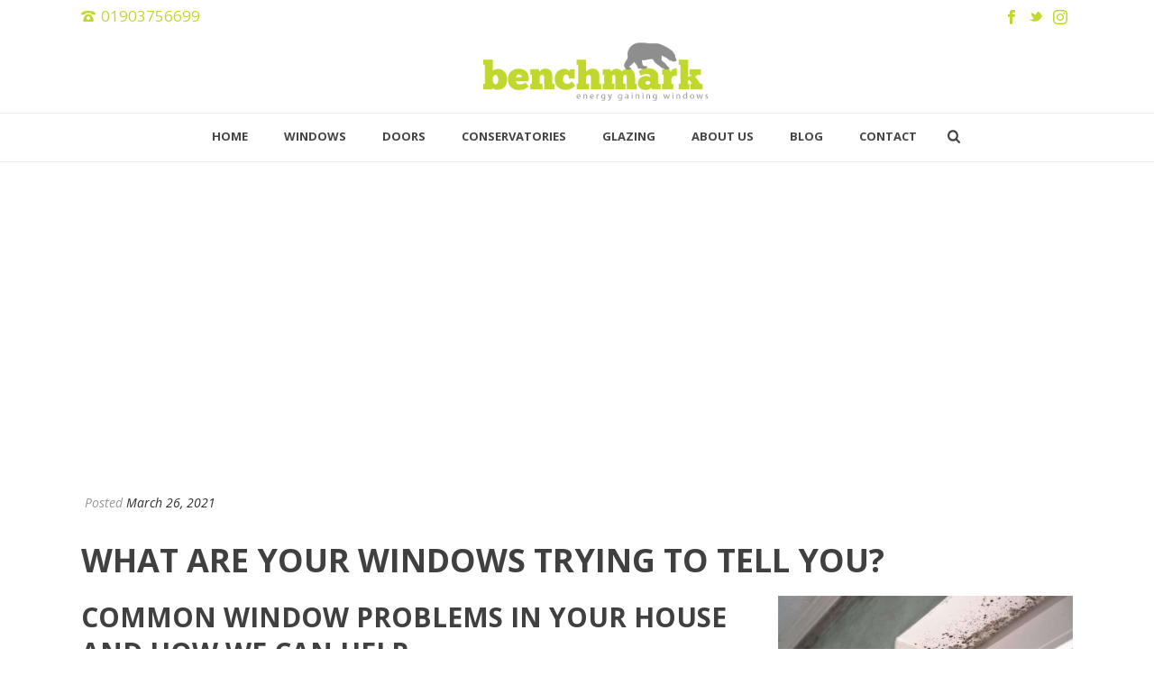

--- FILE ---
content_type: text/html; charset=UTF-8
request_url: https://www.benchmarkwindows.co.uk/what-are-your-windows-trying-to-tell-you/
body_size: 37033
content:
<!DOCTYPE html>
<html lang="en-US" >
<head><meta charset="UTF-8" /><script>if(navigator.userAgent.match(/MSIE|Internet Explorer/i)||navigator.userAgent.match(/Trident\/7\..*?rv:11/i)){var href=document.location.href;if(!href.match(/[?&]nowprocket/)){if(href.indexOf("?")==-1){if(href.indexOf("#")==-1){document.location.href=href+"?nowprocket=1"}else{document.location.href=href.replace("#","?nowprocket=1#")}}else{if(href.indexOf("#")==-1){document.location.href=href+"&nowprocket=1"}else{document.location.href=href.replace("#","&nowprocket=1#")}}}}</script><script>(()=>{class RocketLazyLoadScripts{constructor(){this.v="1.2.6",this.triggerEvents=["keydown","mousedown","mousemove","touchmove","touchstart","touchend","wheel"],this.userEventHandler=this.t.bind(this),this.touchStartHandler=this.i.bind(this),this.touchMoveHandler=this.o.bind(this),this.touchEndHandler=this.h.bind(this),this.clickHandler=this.u.bind(this),this.interceptedClicks=[],this.interceptedClickListeners=[],this.l(this),window.addEventListener("pageshow",(t=>{this.persisted=t.persisted,this.everythingLoaded&&this.m()})),this.CSPIssue=sessionStorage.getItem("rocketCSPIssue"),document.addEventListener("securitypolicyviolation",(t=>{this.CSPIssue||"script-src-elem"!==t.violatedDirective||"data"!==t.blockedURI||(this.CSPIssue=!0,sessionStorage.setItem("rocketCSPIssue",!0))})),document.addEventListener("DOMContentLoaded",(()=>{this.k()})),this.delayedScripts={normal:[],async:[],defer:[]},this.trash=[],this.allJQueries=[]}p(t){document.hidden?t.t():(this.triggerEvents.forEach((e=>window.addEventListener(e,t.userEventHandler,{passive:!0}))),window.addEventListener("touchstart",t.touchStartHandler,{passive:!0}),window.addEventListener("mousedown",t.touchStartHandler),document.addEventListener("visibilitychange",t.userEventHandler))}_(){this.triggerEvents.forEach((t=>window.removeEventListener(t,this.userEventHandler,{passive:!0}))),document.removeEventListener("visibilitychange",this.userEventHandler)}i(t){"HTML"!==t.target.tagName&&(window.addEventListener("touchend",this.touchEndHandler),window.addEventListener("mouseup",this.touchEndHandler),window.addEventListener("touchmove",this.touchMoveHandler,{passive:!0}),window.addEventListener("mousemove",this.touchMoveHandler),t.target.addEventListener("click",this.clickHandler),this.L(t.target,!0),this.S(t.target,"onclick","rocket-onclick"),this.C())}o(t){window.removeEventListener("touchend",this.touchEndHandler),window.removeEventListener("mouseup",this.touchEndHandler),window.removeEventListener("touchmove",this.touchMoveHandler,{passive:!0}),window.removeEventListener("mousemove",this.touchMoveHandler),t.target.removeEventListener("click",this.clickHandler),this.L(t.target,!1),this.S(t.target,"rocket-onclick","onclick"),this.M()}h(){window.removeEventListener("touchend",this.touchEndHandler),window.removeEventListener("mouseup",this.touchEndHandler),window.removeEventListener("touchmove",this.touchMoveHandler,{passive:!0}),window.removeEventListener("mousemove",this.touchMoveHandler)}u(t){t.target.removeEventListener("click",this.clickHandler),this.L(t.target,!1),this.S(t.target,"rocket-onclick","onclick"),this.interceptedClicks.push(t),t.preventDefault(),t.stopPropagation(),t.stopImmediatePropagation(),this.M()}O(){window.removeEventListener("touchstart",this.touchStartHandler,{passive:!0}),window.removeEventListener("mousedown",this.touchStartHandler),this.interceptedClicks.forEach((t=>{t.target.dispatchEvent(new MouseEvent("click",{view:t.view,bubbles:!0,cancelable:!0}))}))}l(t){EventTarget.prototype.addEventListenerWPRocketBase=EventTarget.prototype.addEventListener,EventTarget.prototype.addEventListener=function(e,i,o){"click"!==e||t.windowLoaded||i===t.clickHandler||t.interceptedClickListeners.push({target:this,func:i,options:o}),(this||window).addEventListenerWPRocketBase(e,i,o)}}L(t,e){this.interceptedClickListeners.forEach((i=>{i.target===t&&(e?t.removeEventListener("click",i.func,i.options):t.addEventListener("click",i.func,i.options))})),t.parentNode!==document.documentElement&&this.L(t.parentNode,e)}D(){return new Promise((t=>{this.P?this.M=t:t()}))}C(){this.P=!0}M(){this.P=!1}S(t,e,i){t.hasAttribute&&t.hasAttribute(e)&&(event.target.setAttribute(i,event.target.getAttribute(e)),event.target.removeAttribute(e))}t(){this._(this),"loading"===document.readyState?document.addEventListener("DOMContentLoaded",this.R.bind(this)):this.R()}k(){let t=[];document.querySelectorAll("script[type=rocketlazyloadscript][data-rocket-src]").forEach((e=>{let i=e.getAttribute("data-rocket-src");if(i&&!i.startsWith("data:")){0===i.indexOf("//")&&(i=location.protocol+i);try{const o=new URL(i).origin;o!==location.origin&&t.push({src:o,crossOrigin:e.crossOrigin||"module"===e.getAttribute("data-rocket-type")})}catch(t){}}})),t=[...new Map(t.map((t=>[JSON.stringify(t),t]))).values()],this.T(t,"preconnect")}async R(){this.lastBreath=Date.now(),this.j(this),this.F(this),this.I(),this.W(),this.q(),await this.A(this.delayedScripts.normal),await this.A(this.delayedScripts.defer),await this.A(this.delayedScripts.async);try{await this.U(),await this.H(this),await this.J()}catch(t){console.error(t)}window.dispatchEvent(new Event("rocket-allScriptsLoaded")),this.everythingLoaded=!0,this.D().then((()=>{this.O()})),this.N()}W(){document.querySelectorAll("script[type=rocketlazyloadscript]").forEach((t=>{t.hasAttribute("data-rocket-src")?t.hasAttribute("async")&&!1!==t.async?this.delayedScripts.async.push(t):t.hasAttribute("defer")&&!1!==t.defer||"module"===t.getAttribute("data-rocket-type")?this.delayedScripts.defer.push(t):this.delayedScripts.normal.push(t):this.delayedScripts.normal.push(t)}))}async B(t){if(await this.G(),!0!==t.noModule||!("noModule"in HTMLScriptElement.prototype))return new Promise((e=>{let i;function o(){(i||t).setAttribute("data-rocket-status","executed"),e()}try{if(navigator.userAgent.indexOf("Firefox/")>0||""===navigator.vendor||this.CSPIssue)i=document.createElement("script"),[...t.attributes].forEach((t=>{let e=t.nodeName;"type"!==e&&("data-rocket-type"===e&&(e="type"),"data-rocket-src"===e&&(e="src"),i.setAttribute(e,t.nodeValue))})),t.text&&(i.text=t.text),i.hasAttribute("src")?(i.addEventListener("load",o),i.addEventListener("error",(function(){i.setAttribute("data-rocket-status","failed-network"),e()})),setTimeout((()=>{i.isConnected||e()}),1)):(i.text=t.text,o()),t.parentNode.replaceChild(i,t);else{const i=t.getAttribute("data-rocket-type"),s=t.getAttribute("data-rocket-src");i?(t.type=i,t.removeAttribute("data-rocket-type")):t.removeAttribute("type"),t.addEventListener("load",o),t.addEventListener("error",(i=>{this.CSPIssue&&i.target.src.startsWith("data:")?(console.log("WPRocket: data-uri blocked by CSP -> fallback"),t.removeAttribute("src"),this.B(t).then(e)):(t.setAttribute("data-rocket-status","failed-network"),e())})),s?(t.removeAttribute("data-rocket-src"),t.src=s):t.src="data:text/javascript;base64,"+window.btoa(unescape(encodeURIComponent(t.text)))}}catch(i){t.setAttribute("data-rocket-status","failed-transform"),e()}}));t.setAttribute("data-rocket-status","skipped")}async A(t){const e=t.shift();return e&&e.isConnected?(await this.B(e),this.A(t)):Promise.resolve()}q(){this.T([...this.delayedScripts.normal,...this.delayedScripts.defer,...this.delayedScripts.async],"preload")}T(t,e){var i=document.createDocumentFragment();t.forEach((t=>{const o=t.getAttribute&&t.getAttribute("data-rocket-src")||t.src;if(o&&!o.startsWith("data:")){const s=document.createElement("link");s.href=o,s.rel=e,"preconnect"!==e&&(s.as="script"),t.getAttribute&&"module"===t.getAttribute("data-rocket-type")&&(s.crossOrigin=!0),t.crossOrigin&&(s.crossOrigin=t.crossOrigin),t.integrity&&(s.integrity=t.integrity),i.appendChild(s),this.trash.push(s)}})),document.head.appendChild(i)}j(t){let e={};function i(i,o){return e[o].eventsToRewrite.indexOf(i)>=0&&!t.everythingLoaded?"rocket-"+i:i}function o(t,o){!function(t){e[t]||(e[t]={originalFunctions:{add:t.addEventListener,remove:t.removeEventListener},eventsToRewrite:[]},t.addEventListener=function(){arguments[0]=i(arguments[0],t),e[t].originalFunctions.add.apply(t,arguments)},t.removeEventListener=function(){arguments[0]=i(arguments[0],t),e[t].originalFunctions.remove.apply(t,arguments)})}(t),e[t].eventsToRewrite.push(o)}function s(e,i){let o=e[i];e[i]=null,Object.defineProperty(e,i,{get:()=>o||function(){},set(s){t.everythingLoaded?o=s:e["rocket"+i]=o=s}})}o(document,"DOMContentLoaded"),o(window,"DOMContentLoaded"),o(window,"load"),o(window,"pageshow"),o(document,"readystatechange"),s(document,"onreadystatechange"),s(window,"onload"),s(window,"onpageshow");try{Object.defineProperty(document,"readyState",{get:()=>t.rocketReadyState,set(e){t.rocketReadyState=e},configurable:!0}),document.readyState="loading"}catch(t){console.log("WPRocket DJE readyState conflict, bypassing")}}F(t){let e;function i(e){return t.everythingLoaded?e:e.split(" ").map((t=>"load"===t||0===t.indexOf("load.")?"rocket-jquery-load":t)).join(" ")}function o(o){function s(t){const e=o.fn[t];o.fn[t]=o.fn.init.prototype[t]=function(){return this[0]===window&&("string"==typeof arguments[0]||arguments[0]instanceof String?arguments[0]=i(arguments[0]):"object"==typeof arguments[0]&&Object.keys(arguments[0]).forEach((t=>{const e=arguments[0][t];delete arguments[0][t],arguments[0][i(t)]=e}))),e.apply(this,arguments),this}}o&&o.fn&&!t.allJQueries.includes(o)&&(o.fn.ready=o.fn.init.prototype.ready=function(e){return t.domReadyFired?e.bind(document)(o):document.addEventListener("rocket-DOMContentLoaded",(()=>e.bind(document)(o))),o([])},s("on"),s("one"),t.allJQueries.push(o)),e=o}o(window.jQuery),Object.defineProperty(window,"jQuery",{get:()=>e,set(t){o(t)}})}async H(t){const e=document.querySelector("script[data-webpack]");e&&(await async function(){return new Promise((t=>{e.addEventListener("load",t),e.addEventListener("error",t)}))}(),await t.K(),await t.H(t))}async U(){this.domReadyFired=!0;try{document.readyState="interactive"}catch(t){}await this.G(),document.dispatchEvent(new Event("rocket-readystatechange")),await this.G(),document.rocketonreadystatechange&&document.rocketonreadystatechange(),await this.G(),document.dispatchEvent(new Event("rocket-DOMContentLoaded")),await this.G(),window.dispatchEvent(new Event("rocket-DOMContentLoaded"))}async J(){try{document.readyState="complete"}catch(t){}await this.G(),document.dispatchEvent(new Event("rocket-readystatechange")),await this.G(),document.rocketonreadystatechange&&document.rocketonreadystatechange(),await this.G(),window.dispatchEvent(new Event("rocket-load")),await this.G(),window.rocketonload&&window.rocketonload(),await this.G(),this.allJQueries.forEach((t=>t(window).trigger("rocket-jquery-load"))),await this.G();const t=new Event("rocket-pageshow");t.persisted=this.persisted,window.dispatchEvent(t),await this.G(),window.rocketonpageshow&&window.rocketonpageshow({persisted:this.persisted}),this.windowLoaded=!0}m(){document.onreadystatechange&&document.onreadystatechange(),window.onload&&window.onload(),window.onpageshow&&window.onpageshow({persisted:this.persisted})}I(){const t=new Map;document.write=document.writeln=function(e){const i=document.currentScript;i||console.error("WPRocket unable to document.write this: "+e);const o=document.createRange(),s=i.parentElement;let n=t.get(i);void 0===n&&(n=i.nextSibling,t.set(i,n));const c=document.createDocumentFragment();o.setStart(c,0),c.appendChild(o.createContextualFragment(e)),s.insertBefore(c,n)}}async G(){Date.now()-this.lastBreath>45&&(await this.K(),this.lastBreath=Date.now())}async K(){return document.hidden?new Promise((t=>setTimeout(t))):new Promise((t=>requestAnimationFrame(t)))}N(){this.trash.forEach((t=>t.remove()))}static run(){const t=new RocketLazyLoadScripts;t.p(t)}}RocketLazyLoadScripts.run()})();</script>
		<meta name="viewport" content="width=device-width, initial-scale=1.0, minimum-scale=1.0, maximum-scale=1.0, user-scalable=0" /><meta http-equiv="X-UA-Compatible" content="IE=edge,chrome=1" /><meta name="format-detection" content="telephone=no"><script type="rocketlazyloadscript" data-rocket-type="text/javascript">var ajaxurl = "https://www.benchmarkwindows.co.uk/wp-admin/admin-ajax.php";</script><meta name='robots' content='index, follow, max-image-preview:large, max-snippet:-1, max-video-preview:-1' />
<script type="rocketlazyloadscript" data-rocket-type="text/javascript">window.addEventListener('DOMContentLoaded', function() {function rgmkInitGoogleMaps(){window.rgmkGoogleMapsCallback=true;try{jQuery(document).trigger("rgmkGoogleMapsLoad")}catch(err){}}});</script>
		<style id="critical-path-css" type="text/css">
			body,html{width:100%;height:100%;margin:0;padding:0}.page-preloader{top:0;left:0;z-index:999;position:fixed;height:100%;width:100%;text-align:center}.preloader-preview-area{animation-delay:-.2s;top:50%;-ms-transform:translateY(100%);transform:translateY(100%);margin-top:10px;max-height:calc(50% - 20px);opacity:1;width:100%;text-align:center;position:absolute}.preloader-logo{max-width:90%;top:50%;-ms-transform:translateY(-100%);transform:translateY(-100%);margin:-10px auto 0 auto;max-height:calc(50% - 20px);opacity:1;position:relative}.ball-pulse>div{width:15px;height:15px;border-radius:100%;margin:2px;animation-fill-mode:both;display:inline-block;animation:ball-pulse .75s infinite cubic-bezier(.2,.68,.18,1.08)}.ball-pulse>div:nth-child(1){animation-delay:-.36s}.ball-pulse>div:nth-child(2){animation-delay:-.24s}.ball-pulse>div:nth-child(3){animation-delay:-.12s}@keyframes ball-pulse{0%{transform:scale(1);opacity:1}45%{transform:scale(.1);opacity:.7}80%{transform:scale(1);opacity:1}}.ball-clip-rotate-pulse{position:relative;-ms-transform:translateY(-15px) translateX(-10px);transform:translateY(-15px) translateX(-10px);display:inline-block}.ball-clip-rotate-pulse>div{animation-fill-mode:both;position:absolute;top:0;left:0;border-radius:100%}.ball-clip-rotate-pulse>div:first-child{height:36px;width:36px;top:7px;left:-7px;animation:ball-clip-rotate-pulse-scale 1s 0s cubic-bezier(.09,.57,.49,.9) infinite}.ball-clip-rotate-pulse>div:last-child{position:absolute;width:50px;height:50px;left:-16px;top:-2px;background:0 0;border:2px solid;animation:ball-clip-rotate-pulse-rotate 1s 0s cubic-bezier(.09,.57,.49,.9) infinite;animation-duration:1s}@keyframes ball-clip-rotate-pulse-rotate{0%{transform:rotate(0) scale(1)}50%{transform:rotate(180deg) scale(.6)}100%{transform:rotate(360deg) scale(1)}}@keyframes ball-clip-rotate-pulse-scale{30%{transform:scale(.3)}100%{transform:scale(1)}}@keyframes square-spin{25%{transform:perspective(100px) rotateX(180deg) rotateY(0)}50%{transform:perspective(100px) rotateX(180deg) rotateY(180deg)}75%{transform:perspective(100px) rotateX(0) rotateY(180deg)}100%{transform:perspective(100px) rotateX(0) rotateY(0)}}.square-spin{display:inline-block}.square-spin>div{animation-fill-mode:both;width:50px;height:50px;animation:square-spin 3s 0s cubic-bezier(.09,.57,.49,.9) infinite}.cube-transition{position:relative;-ms-transform:translate(-25px,-25px);transform:translate(-25px,-25px);display:inline-block}.cube-transition>div{animation-fill-mode:both;width:15px;height:15px;position:absolute;top:-5px;left:-5px;animation:cube-transition 1.6s 0s infinite ease-in-out}.cube-transition>div:last-child{animation-delay:-.8s}@keyframes cube-transition{25%{transform:translateX(50px) scale(.5) rotate(-90deg)}50%{transform:translate(50px,50px) rotate(-180deg)}75%{transform:translateY(50px) scale(.5) rotate(-270deg)}100%{transform:rotate(-360deg)}}.ball-scale>div{border-radius:100%;margin:2px;animation-fill-mode:both;display:inline-block;height:60px;width:60px;animation:ball-scale 1s 0s ease-in-out infinite}@keyframes ball-scale{0%{transform:scale(0)}100%{transform:scale(1);opacity:0}}.line-scale>div{animation-fill-mode:both;display:inline-block;width:5px;height:50px;border-radius:2px;margin:2px}.line-scale>div:nth-child(1){animation:line-scale 1s -.5s infinite cubic-bezier(.2,.68,.18,1.08)}.line-scale>div:nth-child(2){animation:line-scale 1s -.4s infinite cubic-bezier(.2,.68,.18,1.08)}.line-scale>div:nth-child(3){animation:line-scale 1s -.3s infinite cubic-bezier(.2,.68,.18,1.08)}.line-scale>div:nth-child(4){animation:line-scale 1s -.2s infinite cubic-bezier(.2,.68,.18,1.08)}.line-scale>div:nth-child(5){animation:line-scale 1s -.1s infinite cubic-bezier(.2,.68,.18,1.08)}@keyframes line-scale{0%{transform:scaley(1)}50%{transform:scaley(.4)}100%{transform:scaley(1)}}.ball-scale-multiple{position:relative;-ms-transform:translateY(30px);transform:translateY(30px);display:inline-block}.ball-scale-multiple>div{border-radius:100%;animation-fill-mode:both;margin:2px;position:absolute;left:-30px;top:0;opacity:0;margin:0;width:50px;height:50px;animation:ball-scale-multiple 1s 0s linear infinite}.ball-scale-multiple>div:nth-child(2){animation-delay:-.2s}.ball-scale-multiple>div:nth-child(3){animation-delay:-.2s}@keyframes ball-scale-multiple{0%{transform:scale(0);opacity:0}5%{opacity:1}100%{transform:scale(1);opacity:0}}.ball-pulse-sync{display:inline-block}.ball-pulse-sync>div{width:15px;height:15px;border-radius:100%;margin:2px;animation-fill-mode:both;display:inline-block}.ball-pulse-sync>div:nth-child(1){animation:ball-pulse-sync .6s -.21s infinite ease-in-out}.ball-pulse-sync>div:nth-child(2){animation:ball-pulse-sync .6s -.14s infinite ease-in-out}.ball-pulse-sync>div:nth-child(3){animation:ball-pulse-sync .6s -70ms infinite ease-in-out}@keyframes ball-pulse-sync{33%{transform:translateY(10px)}66%{transform:translateY(-10px)}100%{transform:translateY(0)}}.transparent-circle{display:inline-block;border-top:.5em solid rgba(255,255,255,.2);border-right:.5em solid rgba(255,255,255,.2);border-bottom:.5em solid rgba(255,255,255,.2);border-left:.5em solid #fff;transform:translateZ(0);animation:transparent-circle 1.1s infinite linear;width:50px;height:50px;border-radius:50%}.transparent-circle:after{border-radius:50%;width:10em;height:10em}@keyframes transparent-circle{0%{transform:rotate(0)}100%{transform:rotate(360deg)}}.ball-spin-fade-loader{position:relative;top:-10px;left:-10px;display:inline-block}.ball-spin-fade-loader>div{width:15px;height:15px;border-radius:100%;margin:2px;animation-fill-mode:both;position:absolute;animation:ball-spin-fade-loader 1s infinite linear}.ball-spin-fade-loader>div:nth-child(1){top:25px;left:0;animation-delay:-.84s;-webkit-animation-delay:-.84s}.ball-spin-fade-loader>div:nth-child(2){top:17.05px;left:17.05px;animation-delay:-.72s;-webkit-animation-delay:-.72s}.ball-spin-fade-loader>div:nth-child(3){top:0;left:25px;animation-delay:-.6s;-webkit-animation-delay:-.6s}.ball-spin-fade-loader>div:nth-child(4){top:-17.05px;left:17.05px;animation-delay:-.48s;-webkit-animation-delay:-.48s}.ball-spin-fade-loader>div:nth-child(5){top:-25px;left:0;animation-delay:-.36s;-webkit-animation-delay:-.36s}.ball-spin-fade-loader>div:nth-child(6){top:-17.05px;left:-17.05px;animation-delay:-.24s;-webkit-animation-delay:-.24s}.ball-spin-fade-loader>div:nth-child(7){top:0;left:-25px;animation-delay:-.12s;-webkit-animation-delay:-.12s}.ball-spin-fade-loader>div:nth-child(8){top:17.05px;left:-17.05px;animation-delay:0s;-webkit-animation-delay:0s}@keyframes ball-spin-fade-loader{50%{opacity:.3;transform:scale(.4)}100%{opacity:1;transform:scale(1)}}		</style>

		
	<!-- This site is optimized with the Yoast SEO plugin v21.6 - https://yoast.com/wordpress/plugins/seo/ -->
	<title>The Window Problems In Your House | We Can Help | Benchmark Windows</title><style id="rocket-critical-css">ul{box-sizing:border-box}:root{--wp--preset--font-size--normal:16px;--wp--preset--font-size--huge:42px}a,article,body,div,form,header,html,i,img,li,nav,p,section,span,time,ul{margin:0;padding:0;border:0;vertical-align:baseline;font-size:100%}article,header,nav,section{display:block}html{font-size:100%;-webkit-font-smoothing:antialiased;-webkit-text-size-adjust:100%;-ms-text-size-adjust:100%}body{position:relative;-webkit-text-size-adjust:100%;-webkit-font-smoothing:antialiased}.theme-content img{max-width:100%;width:auto\9;height:auto;border:0;vertical-align:middle;-ms-interpolation-mode:bicubic}input{margin:0;vertical-align:middle;font-size:100%}input{line-height:normal;border-radius:0}input::-moz-focus-inner{padding:0;border:0}input[type=submit]{-webkit-appearance:button}a{color:#777}p{margin-bottom:30px}ul{list-style:none}p,ul{margin-bottom:20px}a{text-decoration:none}a,p{-ms-word-wrap:break-word;word-wrap:break-word}a:link,a:visited{outline:0 none;text-decoration:none}.clearboth{display:block;visibility:hidden;clear:both;overflow:hidden;width:0;height:0}.clearboth:after{display:block;visibility:hidden;clear:both;width:0;height:0;content:' ';font-size:0;line-height:0}.clearfix{display:block;clear:both}.clearfix:after,.clearfix:before{content:" ";display:table}ul{margin-bottom:1em;margin-left:1.5em;list-style-type:disc}ul li{margin-left:.85em}ul ul{list-style-type:square}ul ul ul{list-style-type:circle}ul ul{margin-bottom:0}input[type=text]{outline:0;border:none;font-size:inherit}input[type=text]{box-sizing:border-box}input[type=text]{font-size:13px;color:#767676;padding:10px 12px;background-color:#fdfdfd;border:1px solid #e3e3e3;outline:0;margin-bottom:4px}h1,h2,h3{margin:0 0 .8em;font-weight:400;line-height:1.3em;-ms-word-wrap:break-word;word-wrap:break-word;text-transform:none}h1{font-size:36px;margin-bottom:16px}h2{font-size:30px;margin-bottom:14px}h3{font-size:28px;margin-bottom:10px}.mk-background-stretch{background-size:cover;-webkit-background-size:cover;-moz-background-size:cover}.post-type-badge{z-index:10}.mk-header-toolbar{z-index:310}.mk-fullscreen-search-overlay{z-index:999}.mk-toolbar-resposnive-icon{z-index:80}.mk-header{z-index:301}.mk-header .mk-classic-nav-bg,.mk-header .mk-header-bg{z-index:1}.mk-header .fit-logo-img a{z-index:30}.mk-header .mk-header-inner{z-index:300}.mk-header-holder{z-index:200}.mk-header-right{z-index:20}.mk-header-nav-container{z-index:30}.header-style-2.header-align-center .header-logo{z-index:2}.mk-go-top{z-index:300}#theme-page{z-index:11}.mk-classic-menu-wrapper{z-index:99}.main-navigation-ul>li.menu-item ul.sub-menu:after{z-index:10}.mk-nav-responsive-link{z-index:12}.mk-responsive-nav{z-index:20}#mk-page-introduce{z-index:8}#mk-theme-container{z-index:200}#mk-page-introduce,#mk-theme-container,.master-holder div,.mk-header-toolbar,.text-input,.theme-page-wrapper,:after,:before,input[type=text]{box-sizing:border-box}.mk-grid{width:100%;margin:0 auto}.mk-grid:after{content:"";display:table;clear:both}@media handheld,only screen and (max-width:768px){.mk-grid{width:100%}}.blog-modern-comment,.featured-image .post-type-badge,.featured-image img,.mk-breadcrumbs-inner a,.mk-nav-responsive-link,.post-type-badge,.text-input{-webkit-perspective:1000}.mk-header{width:100%;position:relative}.mk-header .mk-classic-nav-bg,.mk-header .mk-header-bg{position:absolute;left:0;top:0;width:100%;height:100%}.mk-header .mk-header-inner{position:relative;width:100%}.mk-header:not(.header-style-4) .header-logo{top:0;position:absolute}.header-logo{display:block;width:100%}.header-logo img{top:50%;position:absolute;-ms-transform:translate(0,-50%)!important;transform:translate(0,-50%)!important;ms-transform:translate(0,-50%)!important}.header-logo .mk-resposnive-logo{display:none}.fit-logo-img a{display:inline-block;height:100%;position:relative}.fit-logo-img a img{display:block;height:auto;max-height:100%;max-width:none}@media handheld,only screen and (max-width:780px){.header-logo a img{max-width:200px}}@media handheld,only screen and (max-width:400px){.header-logo a img{max-width:160px}}.mk-header-holder{width:100%;position:absolute}.mk-desktop-logo.light-logo{display:none}.mk-desktop-logo.dark-logo{display:block}#mk-boxed-layout{position:relative;z-index:0}.mk-header-right{position:absolute;right:10px;top:0}.header-grid.mk-grid{position:relative}.mk-header-nav-container{line-height:4px;display:block;position:relative;margin:0 auto}@media handheld,only screen and (max-width:1140px){.mk-header .mk-header-nav-container{width:100%!important}.mk-header .mk-classic-menu-wrapper{width:100%!important}}.header-style-2 .mk-classic-nav-bg{zoom:1;filter:alpha(opacity=0);opacity:0}.header-style-2 .mk-header-nav-container{width:100%!important;float:none!important}.header-style-2 .main-navigation-ul>li.menu-item{line-height:50px}.header-style-2 .main-navigation-ul>li.menu-item>a.menu-item-link{padding:14px 25px;line-height:23px}.header-style-2 .mk-search-trigger{line-height:50px}.header-style-2 .header-logo{position:relative!important}.header-style-2 .header-logo a img{position:relative!important;left:auto!important}.header-style-2 .header-logo .mk-sticky-logo{display:none!important}.header-style-2.header-align-center .mk-header-nav-container{text-align:center}.header-style-2.header-align-center .header-logo{margin:0 auto;text-align:center;width:100%}.header-style-2.header-align-center .header-logo a{margin:0 auto}.header-style-2.header-align-center .mk-grid .header-logo{left:0;position:relative}.header-style-2.header-align-center .mk-nav-responsive-link{float:right;right:20px}#mk-theme-container{position:relative;left:0}.mk-go-top{background-color:#ccc;background-color:rgba(0,0,0,.2);display:block;position:fixed;bottom:15px;width:45px;height:45px;text-align:center;-webkit-backface-visibility:hidden;backface-visibility:hidden;-ms-perspective:1000;perspective:1000;-ms-transform:translateZ(0);transform:translateZ(0);right:-60px;opacity:0}.mk-go-top svg{position:absolute;top:15px;left:15px;fill:#fff;height:16px;width:16px}#theme-page{padding:0;margin:0;min-height:200px;height:auto;position:relative}#theme-page .theme-page-wrapper{margin:20px auto}#theme-page .theme-page-wrapper .theme-content{padding:30px 20px}.master-holder-bg-holder{position:absolute;top:0;left:0;height:100%;width:100%;overflow:hidden;z-index:-1}.master-holder-bg{position:absolute;top:0;left:0;height:100%;width:100%;z-index:-1;perspective:1000;transform:translateZ(0)}@media handheld,only screen and (max-width:768px){#theme-page{padding:0!important}.theme-page-wrapper:not(.full-width-layout){margin:0 auto 0!important}}.mk-header-toolbar{width:100%;position:relative;height:35px;line-height:35px}.mk-header-toolbar-holder{padding:0 20px}.header-toolbar-contact{height:35px;line-height:35px}.header-toolbar-contact{font-size:13px;margin-right:15px}.header-toolbar-contact svg{padding-right:6px;height:16px;vertical-align:middle}.mk-header-social{display:inline-block;float:right;height:30px}.mk-header-social ul{list-style:none;margin:0;padding:0}.mk-header-social ul li{margin:0;display:inline-block}.mk-header-social ul li a{position:relative;display:block;margin:0 5px}.mk-header-social ul li a svg{height:16px;vertical-align:middle}.main-nav-side-search{display:inline-block;margin:0 0 0 10px;vertical-align:top;position:relative}.mk-search-trigger{display:block;font-size:16px}.mk-fullscreen-search-overlay{width:100%;height:100%;position:fixed;top:0;left:0;opacity:0;visibility:hidden;background-color:rgba(0,0,0,.94);text-align:center}.mk-fullscreen-search-overlay:before{content:'';display:inline-block;height:100%;vertical-align:middle;margin-right:-.25em}.mk-fullscreen-search-overlay .mk-fullscreen-close{position:absolute;right:50px;top:70px;-ms-transform:rotate(0);transform:rotate(0);height:26px}.mk-fullscreen-search-overlay .mk-fullscreen-close svg{height:26px;fill:#fff}.mk-fullscreen-search-overlay .mk-fullscreen-search-wrapper{display:inline-block;max-width:1000px;vertical-align:middle;text-align:center;font-size:18px;-ms-transform:scale(.9);transform:scale(.9);ms-transform:scale(.9);opacity:0;visibility:hidden}.mk-fullscreen-search-overlay .mk-fullscreen-search-wrapper p{font-size:14px;margin-bottom:40px;color:#fff;letter-spacing:2px;text-transform:uppercase}.mk-fullscreen-search-overlay .mk-fullscreen-search-wrapper #mk-fullscreen-searchform{position:relative}.mk-fullscreen-search-overlay .mk-fullscreen-search-wrapper #mk-fullscreen-searchform #mk-fullscreen-search-input{width:800px;background-color:transparent;box-shadow:0 3px 0 0 rgba(255,255,255,.1);border:0;text-align:center;font-size:35px;padding:20px;color:#fff}.mk-fullscreen-search-overlay .mk-fullscreen-search-wrapper #mk-fullscreen-searchform .fullscreen-search-icon{font-size:25px;position:absolute;right:15px;top:30px;color:#fff;color:rgba(255,255,255,.2)}@media handheld,only screen and (max-width:780px){.mk-header-right{display:none!important}}.mk-toolbar-resposnive-icon{position:absolute;left:50%;top:0;line-height:16px!important;width:24px;height:24px;display:none}.mk-toolbar-resposnive-icon svg{height:16px}@media handheld,only screen and (max-width:780px){.mk-header-toolbar{padding:10px 5px;display:none;height:auto;line-height:auto}.mk-toolbar-resposnive-icon{display:block}.header-toolbar-contact,.mk-header-social{width:100%!important;float:none!important;display:block!important;height:auto!important;line-height:25px!important;margin:0 10px 5px!important;padding:0}.mk-header-social li svg{height:24px!important}}.mk-main-navigation{display:inline-block;text-align:center;margin:0 auto}.mk-classic-menu-wrapper{position:relative;margin:0 auto}.main-navigation-ul,.main-navigation-ul li.menu-item,.main-navigation-ul ul.sub-menu{margin:0;padding:0}.main-navigation-ul li>.sub-menu{display:none}.main-navigation-ul li.has-mega-menu>ul.sub-menu{position:absolute;top:100%;left:0;padding:17px 0}.main-navigation-ul>li.menu-item{float:left}.main-navigation-ul>li.menu-item>a.menu-item-link{display:inline-block;text-align:center;text-decoration:none;font-weight:700;font-size:13px;position:relative;box-sizing:border-box;padding-top:2px}.menu-hover-style-5 .main-navigation-ul>li.menu-item>a.menu-item-link:after{content:"";display:block;width:100%;height:2px;-ms-transform:scale(0,1);transform:scale(0,1);-ms-transform-origin:left center;transform-origin:left center;-webkit-transform-origin:left center;filter:alpha(opacity=@opacity * 100);-moz-opacity:0;-khtml-opacity:0;opacity:0}.main-navigation-ul>li.menu-item ul.sub-menu:after{height:2px;content:"";display:block;position:absolute;top:0;left:0;right:0}.main-navigation-ul li.menu-item{position:relative;display:block;list-style-type:none}.main-navigation-ul>li.menu-item{display:inline-block}.main-navigation-ul a.menu-item-link{display:block;text-decoration:none;white-space:normal}.main-navigation-ul li.menu-item.has-mega-menu{position:static}.has-mega-menu>ul.sub-menu{width:100%;position:absolute;left:0;padding:20px 0}.has-mega-menu>ul.sub-menu>li.menu-item{display:block;left:0;position:relative;float:left;width:23%;border:0;background-color:transparent;box-shadow:none;padding-left:10px}.has-mega-menu .megamenu-title{text-align:left;font-size:14px;line-height:14px;font-weight:700;padding:9px 10px 16px 10px;margin:0 0 6px}.has-mega-menu .megamenu-title:after{content:'';display:block;margin-top:10px;width:20px;height:2px;opacity:.3}.has-mega-menu>ul.sub-menu>li.menu-item{box-sizing:border-box;padding:0 20px}.has-mega-menu>ul.sub-menu>li.menu-item:first-child{border-left:none}.has-mega-menu>ul.sub-menu>li.mega_col_2{width:49.5%}.has-mega-menu>ul.sub-menu>li.mega_col_3{width:33.25%}.has-mega-menu>ul.sub-menu>li>ul.sub-menu{display:block}.has-mega-menu>ul.sub-menu>li>ul.sub-menu li.menu-item{line-height:1}.has-mega-menu>ul.sub-menu>li>ul.sub-menu li.menu-item a.menu-item-link{display:block;position:relative;text-align:left;float:none;margin:0;padding:10px 10px;line-height:18px}.mk-nav-responsive-link{display:none;position:absolute;top:50%;margin-top:-18px;line-height:8px;padding:10px}.mk-responsive-nav{width:100%}.mk-responsive-nav>li>ul{display:none;border-top:1px solid rgba(128,128,128,.2)}.mk-responsive-nav>li{border-bottom:1px solid rgba(128,128,128,.2)}.mk-responsive-nav .mk-nav-arrow{position:absolute;right:0;top:0;text-align:center;filter:alpha(opacity=@opacity * 100);-moz-opacity:70;-khtml-opacity:70;opacity:70;opacity:.7;width:70px;height:44px;line-height:50px}.mk-responsive-nav .mk-nav-arrow svg{height:14px}.mk-responsive-wrap{position:relative;width:100%;display:none;z-index:20;height:100%}.mk-responsive-nav{border-bottom:1px solid rgba(255,255,255,.1);position:relative;width:100%;margin:0;padding:0}.mk-responsive-nav li{display:block;margin:0;position:relative}.mk-responsive-nav li a{border-top:1px solid rgba(255,255,255,.1);display:block;padding:15px 20px;text-align:left;text-transform:uppercase;text-decoration:none;font-weight:700;font-size:13px;line-height:1}.mk-responsive-nav li ul{margin:0;padding:0;display:none}.mk-responsive-nav li ul ul{padding-left:10px;border-top:1px solid rgba(0,0,0,.1);border-bottom:1px solid rgba(0,0,0,.1);background-color:rgba(0,0,0,.02)}.mk-responsive-nav li ul .mk-nav-arrow{height:35px;line-height:40px}.mk-responsive-nav li ul li a{font-size:13px;line-height:13px;margin:0;padding:12px 15px 12px 15px;text-align:left;text-transform:none;font-weight:400}.responsive-searchform{margin:10px;position:relative;line-height:24px}.responsive-searchform .text-input{width:100%;padding:12px;border:1px solid rgba(0,0,0,.15);background-color:rgba(0,0,0,.02);box-shadow:none!important;border-radius:0;color:#9e9e9e!important}.responsive-searchform i{position:absolute;right:15px;bottom:14px}.responsive-searchform i input{width:100%;height:100%;background:0 0;border:none;outline:0;position:absolute;left:0;top:0}.responsive-searchform i svg{fill:#ccc;fill:rgba(0,0,0,.3);height:20px;width:19px;vertical-align:middle}.mk-css-icon-menu{width:18px;height:18px;transform:translateZ(0)}.mk-css-icon-menu div{height:3px;margin-bottom:3px;border-radius:3px;display:block;position:relative}#mk-page-introduce{position:relative;padding:15px 0}#mk-page-introduce.intro-left{text-align:left}.page-title{margin:25px 20px 15px;line-height:120%;-ms-word-wrap:break-word;word-wrap:break-word}#mk-breadcrumbs .mk-breadcrumbs-inner{float:right;display:inline-block;margin:0 20px -10px 0;line-height:11px;padding:10px 12px 8px;font-size:10px;font-weight:700;letter-spacing:1px;text-transform:uppercase;-ms-word-wrap:break-word;word-wrap:break-word}#mk-breadcrumbs .mk-breadcrumbs-inner.dark-skin{color:#fff}#mk-breadcrumbs .mk-breadcrumbs-inner.dark-skin a{color:#d1d1d1;color:rgba(255,255,255,.5)}@media handheld,only screen and (max-width:700px){#mk-breadcrumbs .mk-breadcrumbs-inner{margin:15px 0 -15px!important;float:none!important;display:block!important;text-align:center}}@media handheld,only screen and (max-width:1140px){.page-title{margin-left:15px!important;margin-right:15px!important}}.mk-blog-single .featured-image{position:relative;margin-bottom:20px}.mk-blog-single .blog-single-meta{margin-bottom:20px;float:left}@media handheld,only screen and (max-width:960px){.mk-blog-single .blog-single-meta{float:none!important;display:block}}.mk-blog-single .mk-blog-author,.mk-blog-single .mk-post-date{color:#999;font-style:italic;font-size:14px;display:inline-block}.single-social-section{float:right;min-width:180px}.single-social-section .blog-modern-comment,.single-social-section .mk-blog-print{float:right;display:inline-block;margin-left:20px}.single-social-section .blog-modern-comment svg,.single-social-section .mk-blog-print svg{height:16px;vertical-align:middle}.single-social-section .blog-modern-comment svg,.single-social-section .mk-blog-print svg{fill:#898989}.single-social-section .blog-modern-comment span{color:#898989;font-size:11px;padding-left:3px}@media handheld,only screen and (max-width:960px){.single-social-section{float:none!important;display:block;margin-bottom:20px}.single-social-section .blog-modern-comment,.single-social-section .mk-blog-print{float:left;padding:0 20px 0 0!important;margin:0!important}}.mk-single-content{margin:10px 0 60px}.widget_nav_menu li a .mk-svg-icon{margin-right:7px;height:12px;width:12px}.widget_nav_menu .mk-svg-icon{position:relative;top:2px}.clearfix:after,.clearfix:before{content:" ";display:table}.clearfix:after{clear:both}.mk-single-content p{font-size:px;line-height:em;font-weight:400}body{font-size:14px;color:#777777;font-weight:normal;line-height:1.66em}p{font-size:16px;color:#777777;line-height:1.66em}h1,h2,h3{line-height:1.3em}a{color:#2e2e2e}.master-holder h2{font-size:30px;color:#404040;font-weight:bold;text-transform:uppercase}.master-holder h3{font-size:24px;color:#404040;font-weight:bold;text-transform:uppercase}.mk-header-toolbar{background-color:#ffffff}.header-toolbar-contact a{color:#999999}.header-toolbar-contact{color:#999999}.mk-header-toolbar .mk-header-social svg{fill:#999999}.add-header-height{height:90px;line-height:90px}.mk-header-bg{-webkit-opacity:1;-moz-opacity:1;-o-opacity:1;opacity:1}.header-style-2 .mk-header-inner{line-height:90px}.mk-search-trigger{color:#444444}.mk-toolbar-resposnive-icon svg{fill:#444444}.mk-css-icon-menu div{background-color:#444444}.mk-header-inner{border-bottom:1px solid #ededed}.header-style-2 .mk-header-nav-container{border-top:1px solid #ededed}.mk-grid{max-width:1140px}.mk-header-nav-container,.mk-classic-menu-wrapper{width:1140px}.main-navigation-ul>li.menu-item>a.menu-item-link{color:#444444;font-size:13px;font-weight:bold;padding-right:20px!important;padding-left:20px!important;text-transform:uppercase;letter-spacing:0px}.menu-hover-style-5 .main-navigation-ul>li.menu-item>a.menu-item-link:after{background-color:#c1d72e;color:#ffffff}.mk-main-navigation li.has-mega-menu>ul.sub-menu{background-color:#c1d72e}.mk-main-navigation ul.sub-menu a.menu-item-link,.mk-main-navigation ul .megamenu-title{color:#ffffff}.mk-main-navigation ul .megamenu-title{color:#ffffff}.mk-main-navigation ul .megamenu-title:after{background-color:#ffffff}.main-navigation-ul li.menu-item ul.sub-menu li.menu-item a.menu-item-link{font-size:16px;font-weight:600;text-transform:none;letter-spacing:0px}.has-mega-menu .megamenu-title{letter-spacing:0px}.mk-responsive-wrap{background-color:#ffffff}.main-navigation-ul>li.has-mega-menu>ul.sub-menu:after{background-color:#c1d72e}.main-navigation-ul>li.has-mega-menu>ul{border:1px solid #c1d72e}@media handheld,only screen and (max-width:1140px){.mk-grid,.mk-header-nav-container,.mk-classic-menu-wrapper{width:auto}.mk-header-right{right:15px!important}}@media handheld,only screen and (max-width:960px){.theme-page-wrapper .theme-content{width:100%!important;float:none!important}.theme-page-wrapper:not(.full-width-layout){padding-right:15px!important;padding-left:15px!important}.theme-page-wrapper:not(.full-width-layout) .theme-content:not(.no-padding){padding:25px 0!important}}@media handheld,only screen and (max-width:1140px){.logo-is-responsive .mk-desktop-logo,.logo-is-responsive .mk-sticky-logo{display:none!important}.logo-is-responsive .mk-resposnive-logo{display:block!important}.add-header-height{height:90px!important;line-height:90px}.mk-header:not(.header-style-4) .mk-header-holder{position:relative!important;top:0!important}.mk-header-padding-wrapper{display:none!important}.mk-header-nav-container{width:auto!important;display:none!important}.header-style-2 .mk-header-right{right:55px!important}.mk-fullscreen-search-overlay{display:none}.header-logo{height:90px!important}.mk-header-inner{padding-top:0!important}.header-style-2 .header-logo{position:relative!important;right:auto!important;left:auto!important}.mk-responsive-nav li a,.mk-responsive-nav .mk-nav-arrow{color:#444444!important}.mk-header-bg{zoom:1!important;filter:alpha(opacity=100)!important;opacity:1!important}.header-style-2 .mk-nav-responsive-link{display:block!important}.mk-header-nav-container{height:100%;z-index:200}.mk-main-navigation{position:relative;z-index:2}}@media handheld,only screen and (max-width:1140px){.mk-go-top{right:22px}}.image-hover-overlay{background-color:#c1d72e!important}::-webkit-selection{background-color:#c1d72e;color:#fff}.full-cover-link{width:100%;height:100%;position:absolute;z-index:14;left:0;top:0}.single-social-section{float:right}.single-social-section .blog-modern-comment,.single-social-section .mk-blog-print{float:right;display:inline-block;margin-left:20px}.single-social-section .blog-modern-comment span{color:#898989;font-size:11px;padding-left:3px}@media handheld,only screen and (max-width:960px){.single-social-section{float:none!important;display:block;margin-bottom:20px}.single-social-section .blog-modern-comment,.single-social-section .mk-blog-print{float:left;padding:0 20px 0 0!important;margin:0!important}}.mk-svg-icon{width:auto;height:auto;fill:currentColor}.mk-svg-icon-wrapper{line-height:normal;vertical-align:middle}.mk-svg-icon-wrapper{display:inline-block;width:100%;position:relative}.mk-svg-icon-wrapper svg{display:inline-block}.mk-main-navigation ul:before{display:none!important}.mk-main-navigation ul:before{font-weight:400;font-style:normal;text-decoration:inherit;-webkit-font-smoothing:antialiased;display:inline;width:auto;height:auto;line-height:normal;vertical-align:middle;background-image:none;background-position:0 0;background-repeat:repeat;margin-top:0}.image-hover-overlay{position:absolute;left:0;top:0;right:0;bottom:0;opacity:0;background-color:#f97352}.post-type-badge{position:absolute;left:50%;top:50%;display:block;opacity:0;margin:-24px 0 0 -24px}.post-type-badge svg{height:48px;fill:#fff}.mk-fullscreen-search-overlay{-webkit-transform:translateZ(0);transform:translateZ(0)}</style><link rel="preload" data-rocket-preload as="image" href="https://www.benchmarkwindows.co.uk/wp-content/uploads/bfi_thumb/dummy-transparent-q67n9tdhzdcmnzjxu573nexs3717dp3w0amu39qchk.png" fetchpriority="high"><link rel="preload" data-rocket-preload as="style" href="https://fonts.googleapis.com/css?family=Lato%3A100%2C100i%2C200%2C200i%2C300%2C300i%2C400%2C400i%2C500%2C500i%2C600%2C600i%2C700%2C700i%2C800%2C800i%2C900%2C900i%7COpen%20Sans%3A100%2C100i%2C200%2C200i%2C300%2C300i%2C400%2C400i%2C500%2C500i%2C600%2C600i%2C700%2C700i%2C800%2C800i%2C900%2C900i%7CIndie%20Flower%3A100%2C100i%2C200%2C200i%2C300%2C300i%2C400%2C400i%2C500%2C500i%2C600%2C600i%2C700%2C700i%2C800%2C800i%2C900%2C900i%7COswald%3A100%2C100i%2C200%2C200i%2C300%2C300i%2C400%2C400i%2C500%2C500i%2C600%2C600i%2C700%2C700i%2C800%2C800i%2C900%2C900i&#038;display=swap" /><link rel="stylesheet" href="https://fonts.googleapis.com/css?family=Lato%3A100%2C100i%2C200%2C200i%2C300%2C300i%2C400%2C400i%2C500%2C500i%2C600%2C600i%2C700%2C700i%2C800%2C800i%2C900%2C900i%7COpen%20Sans%3A100%2C100i%2C200%2C200i%2C300%2C300i%2C400%2C400i%2C500%2C500i%2C600%2C600i%2C700%2C700i%2C800%2C800i%2C900%2C900i%7CIndie%20Flower%3A100%2C100i%2C200%2C200i%2C300%2C300i%2C400%2C400i%2C500%2C500i%2C600%2C600i%2C700%2C700i%2C800%2C800i%2C900%2C900i%7COswald%3A100%2C100i%2C200%2C200i%2C300%2C300i%2C400%2C400i%2C500%2C500i%2C600%2C600i%2C700%2C700i%2C800%2C800i%2C900%2C900i&#038;display=swap" media="print" onload="this.media='all'" /><noscript><link rel="stylesheet" href="https://fonts.googleapis.com/css?family=Lato%3A100%2C100i%2C200%2C200i%2C300%2C300i%2C400%2C400i%2C500%2C500i%2C600%2C600i%2C700%2C700i%2C800%2C800i%2C900%2C900i%7COpen%20Sans%3A100%2C100i%2C200%2C200i%2C300%2C300i%2C400%2C400i%2C500%2C500i%2C600%2C600i%2C700%2C700i%2C800%2C800i%2C900%2C900i%7CIndie%20Flower%3A100%2C100i%2C200%2C200i%2C300%2C300i%2C400%2C400i%2C500%2C500i%2C600%2C600i%2C700%2C700i%2C800%2C800i%2C900%2C900i%7COswald%3A100%2C100i%2C200%2C200i%2C300%2C300i%2C400%2C400i%2C500%2C500i%2C600%2C600i%2C700%2C700i%2C800%2C800i%2C900%2C900i&#038;display=swap" /></noscript>
	<meta name="description" content="If your windows have changed over time and you need expert advice, you&#039;ve come to the right place. Get in touch today for answers." />
	<link rel="canonical" href="https://www.benchmarkwindows.co.uk/what-are-your-windows-trying-to-tell-you/" />
	<meta property="og:locale" content="en_US" />
	<meta property="og:type" content="article" />
	<meta property="og:title" content="The Window Problems In Your House | We Can Help | Benchmark Windows" />
	<meta property="og:description" content="If your windows have changed over time and you need expert advice, you&#039;ve come to the right place. Get in touch today for answers." />
	<meta property="og:url" content="https://www.benchmarkwindows.co.uk/what-are-your-windows-trying-to-tell-you/" />
	<meta property="og:site_name" content="Benchmark Windows" />
	<meta property="article:published_time" content="2021-03-26T10:53:28+00:00" />
	<meta property="article:modified_time" content="2023-07-19T15:16:01+00:00" />
	<meta property="og:image" content="https://www.benchmarkwindows.co.uk/wp-content/uploads/2021/03/common-window-problems-1.jpg" />
	<meta property="og:image:width" content="2121" />
	<meta property="og:image:height" content="1414" />
	<meta property="og:image:type" content="image/jpeg" />
	<meta name="author" content="Vooba" />
	<meta name="twitter:card" content="summary_large_image" />
	<meta name="twitter:label1" content="Written by" />
	<meta name="twitter:data1" content="Vooba" />
	<meta name="twitter:label2" content="Est. reading time" />
	<meta name="twitter:data2" content="4 minutes" />
	<!-- / Yoast SEO plugin. -->


<script type="rocketlazyloadscript" data-rocket-type='application/javascript'>console.log('PixelYourSite Free version 9.4.7.1');</script>
<link rel='dns-prefetch' href='//fonts.googleapis.com' />
<link href='https://fonts.gstatic.com' crossorigin rel='preconnect' />
<link rel="alternate" type="application/rss+xml" title="Benchmark Windows &raquo; Feed" href="https://www.benchmarkwindows.co.uk/feed/" />

<link rel="shortcut icon" href="https://www.benchmarkwindows.co.uk/wp-content/uploads/2017/04/favicon.png"  />
<script type="rocketlazyloadscript" data-rocket-type="text/javascript">window.abb = {};php = {};window.PHP = {};PHP.ajax = "https://www.benchmarkwindows.co.uk/wp-admin/admin-ajax.php";PHP.wp_p_id = "5902";var mk_header_parallax, mk_banner_parallax, mk_page_parallax, mk_footer_parallax, mk_body_parallax;var mk_images_dir = "https://www.benchmarkwindows.co.uk/wp-content/themes/jupiter/assets/images",mk_theme_js_path = "https://www.benchmarkwindows.co.uk/wp-content/themes/jupiter/assets/js",mk_theme_dir = "https://www.benchmarkwindows.co.uk/wp-content/themes/jupiter",mk_captcha_placeholder = "Enter Captcha",mk_captcha_invalid_txt = "Invalid. Try again.",mk_captcha_correct_txt = "Captcha correct.",mk_responsive_nav_width = 1140,mk_vertical_header_back = "Back",mk_vertical_header_anim = "1",mk_check_rtl = true,mk_grid_width = 1140,mk_ajax_search_option = "fullscreen_search",mk_preloader_bg_color = "#ffffff",mk_accent_color = "#c1d72e",mk_go_to_top =  "true",mk_smooth_scroll =  "true",mk_show_background_video =  "true",mk_preloader_bar_color = "#c1d72e",mk_preloader_logo = "";var mk_header_parallax = false,mk_banner_parallax = false,mk_footer_parallax = false,mk_body_parallax = false,mk_no_more_posts = "No More Posts",mk_typekit_id   = "",mk_google_fonts = ["Open Sans:100italic,200italic,300italic,400italic,500italic,600italic,700italic,800italic,900italic,100,200,300,400,500,600,700,800,900"],mk_global_lazyload = true;</script><link data-minify="1" rel='preload'  href='https://www.benchmarkwindows.co.uk/wp-content/cache/min/1/wp-content/plugins/layerslider/assets/static/layerslider/css/layerslider.css?ver=1739528590' data-rocket-async="style" as="style" onload="this.onload=null;this.rel='stylesheet'" onerror="this.removeAttribute('data-rocket-async')"  type='text/css' media='all' />

<link rel='preload'  href='https://www.benchmarkwindows.co.uk/wp-includes/css/dist/block-library/style.min.css?ver=6.2.8' data-rocket-async="style" as="style" onload="this.onload=null;this.rel='stylesheet'" onerror="this.removeAttribute('data-rocket-async')"  type='text/css' media='all' />
<style id='wp-block-library-theme-inline-css' type='text/css'>
.wp-block-audio figcaption{color:#555;font-size:13px;text-align:center}.is-dark-theme .wp-block-audio figcaption{color:hsla(0,0%,100%,.65)}.wp-block-audio{margin:0 0 1em}.wp-block-code{border:1px solid #ccc;border-radius:4px;font-family:Menlo,Consolas,monaco,monospace;padding:.8em 1em}.wp-block-embed figcaption{color:#555;font-size:13px;text-align:center}.is-dark-theme .wp-block-embed figcaption{color:hsla(0,0%,100%,.65)}.wp-block-embed{margin:0 0 1em}.blocks-gallery-caption{color:#555;font-size:13px;text-align:center}.is-dark-theme .blocks-gallery-caption{color:hsla(0,0%,100%,.65)}.wp-block-image figcaption{color:#555;font-size:13px;text-align:center}.is-dark-theme .wp-block-image figcaption{color:hsla(0,0%,100%,.65)}.wp-block-image{margin:0 0 1em}.wp-block-pullquote{border-bottom:4px solid;border-top:4px solid;color:currentColor;margin-bottom:1.75em}.wp-block-pullquote cite,.wp-block-pullquote footer,.wp-block-pullquote__citation{color:currentColor;font-size:.8125em;font-style:normal;text-transform:uppercase}.wp-block-quote{border-left:.25em solid;margin:0 0 1.75em;padding-left:1em}.wp-block-quote cite,.wp-block-quote footer{color:currentColor;font-size:.8125em;font-style:normal;position:relative}.wp-block-quote.has-text-align-right{border-left:none;border-right:.25em solid;padding-left:0;padding-right:1em}.wp-block-quote.has-text-align-center{border:none;padding-left:0}.wp-block-quote.is-large,.wp-block-quote.is-style-large,.wp-block-quote.is-style-plain{border:none}.wp-block-search .wp-block-search__label{font-weight:700}.wp-block-search__button{border:1px solid #ccc;padding:.375em .625em}:where(.wp-block-group.has-background){padding:1.25em 2.375em}.wp-block-separator.has-css-opacity{opacity:.4}.wp-block-separator{border:none;border-bottom:2px solid;margin-left:auto;margin-right:auto}.wp-block-separator.has-alpha-channel-opacity{opacity:1}.wp-block-separator:not(.is-style-wide):not(.is-style-dots){width:100px}.wp-block-separator.has-background:not(.is-style-dots){border-bottom:none;height:1px}.wp-block-separator.has-background:not(.is-style-wide):not(.is-style-dots){height:2px}.wp-block-table{margin:0 0 1em}.wp-block-table td,.wp-block-table th{word-break:normal}.wp-block-table figcaption{color:#555;font-size:13px;text-align:center}.is-dark-theme .wp-block-table figcaption{color:hsla(0,0%,100%,.65)}.wp-block-video figcaption{color:#555;font-size:13px;text-align:center}.is-dark-theme .wp-block-video figcaption{color:hsla(0,0%,100%,.65)}.wp-block-video{margin:0 0 1em}.wp-block-template-part.has-background{margin-bottom:0;margin-top:0;padding:1.25em 2.375em}
</style>
<link rel='preload'  href='https://www.benchmarkwindows.co.uk/wp-includes/css/classic-themes.min.css?ver=6.2.8' data-rocket-async="style" as="style" onload="this.onload=null;this.rel='stylesheet'" onerror="this.removeAttribute('data-rocket-async')"  type='text/css' media='all' />
<style id='global-styles-inline-css' type='text/css'>
body{--wp--preset--color--black: #000000;--wp--preset--color--cyan-bluish-gray: #abb8c3;--wp--preset--color--white: #ffffff;--wp--preset--color--pale-pink: #f78da7;--wp--preset--color--vivid-red: #cf2e2e;--wp--preset--color--luminous-vivid-orange: #ff6900;--wp--preset--color--luminous-vivid-amber: #fcb900;--wp--preset--color--light-green-cyan: #7bdcb5;--wp--preset--color--vivid-green-cyan: #00d084;--wp--preset--color--pale-cyan-blue: #8ed1fc;--wp--preset--color--vivid-cyan-blue: #0693e3;--wp--preset--color--vivid-purple: #9b51e0;--wp--preset--gradient--vivid-cyan-blue-to-vivid-purple: linear-gradient(135deg,rgba(6,147,227,1) 0%,rgb(155,81,224) 100%);--wp--preset--gradient--light-green-cyan-to-vivid-green-cyan: linear-gradient(135deg,rgb(122,220,180) 0%,rgb(0,208,130) 100%);--wp--preset--gradient--luminous-vivid-amber-to-luminous-vivid-orange: linear-gradient(135deg,rgba(252,185,0,1) 0%,rgba(255,105,0,1) 100%);--wp--preset--gradient--luminous-vivid-orange-to-vivid-red: linear-gradient(135deg,rgba(255,105,0,1) 0%,rgb(207,46,46) 100%);--wp--preset--gradient--very-light-gray-to-cyan-bluish-gray: linear-gradient(135deg,rgb(238,238,238) 0%,rgb(169,184,195) 100%);--wp--preset--gradient--cool-to-warm-spectrum: linear-gradient(135deg,rgb(74,234,220) 0%,rgb(151,120,209) 20%,rgb(207,42,186) 40%,rgb(238,44,130) 60%,rgb(251,105,98) 80%,rgb(254,248,76) 100%);--wp--preset--gradient--blush-light-purple: linear-gradient(135deg,rgb(255,206,236) 0%,rgb(152,150,240) 100%);--wp--preset--gradient--blush-bordeaux: linear-gradient(135deg,rgb(254,205,165) 0%,rgb(254,45,45) 50%,rgb(107,0,62) 100%);--wp--preset--gradient--luminous-dusk: linear-gradient(135deg,rgb(255,203,112) 0%,rgb(199,81,192) 50%,rgb(65,88,208) 100%);--wp--preset--gradient--pale-ocean: linear-gradient(135deg,rgb(255,245,203) 0%,rgb(182,227,212) 50%,rgb(51,167,181) 100%);--wp--preset--gradient--electric-grass: linear-gradient(135deg,rgb(202,248,128) 0%,rgb(113,206,126) 100%);--wp--preset--gradient--midnight: linear-gradient(135deg,rgb(2,3,129) 0%,rgb(40,116,252) 100%);--wp--preset--duotone--dark-grayscale: url('#wp-duotone-dark-grayscale');--wp--preset--duotone--grayscale: url('#wp-duotone-grayscale');--wp--preset--duotone--purple-yellow: url('#wp-duotone-purple-yellow');--wp--preset--duotone--blue-red: url('#wp-duotone-blue-red');--wp--preset--duotone--midnight: url('#wp-duotone-midnight');--wp--preset--duotone--magenta-yellow: url('#wp-duotone-magenta-yellow');--wp--preset--duotone--purple-green: url('#wp-duotone-purple-green');--wp--preset--duotone--blue-orange: url('#wp-duotone-blue-orange');--wp--preset--font-size--small: 13px;--wp--preset--font-size--medium: 20px;--wp--preset--font-size--large: 36px;--wp--preset--font-size--x-large: 42px;--wp--preset--spacing--20: 0.44rem;--wp--preset--spacing--30: 0.67rem;--wp--preset--spacing--40: 1rem;--wp--preset--spacing--50: 1.5rem;--wp--preset--spacing--60: 2.25rem;--wp--preset--spacing--70: 3.38rem;--wp--preset--spacing--80: 5.06rem;--wp--preset--shadow--natural: 6px 6px 9px rgba(0, 0, 0, 0.2);--wp--preset--shadow--deep: 12px 12px 50px rgba(0, 0, 0, 0.4);--wp--preset--shadow--sharp: 6px 6px 0px rgba(0, 0, 0, 0.2);--wp--preset--shadow--outlined: 6px 6px 0px -3px rgba(255, 255, 255, 1), 6px 6px rgba(0, 0, 0, 1);--wp--preset--shadow--crisp: 6px 6px 0px rgba(0, 0, 0, 1);}:where(.is-layout-flex){gap: 0.5em;}body .is-layout-flow > .alignleft{float: left;margin-inline-start: 0;margin-inline-end: 2em;}body .is-layout-flow > .alignright{float: right;margin-inline-start: 2em;margin-inline-end: 0;}body .is-layout-flow > .aligncenter{margin-left: auto !important;margin-right: auto !important;}body .is-layout-constrained > .alignleft{float: left;margin-inline-start: 0;margin-inline-end: 2em;}body .is-layout-constrained > .alignright{float: right;margin-inline-start: 2em;margin-inline-end: 0;}body .is-layout-constrained > .aligncenter{margin-left: auto !important;margin-right: auto !important;}body .is-layout-constrained > :where(:not(.alignleft):not(.alignright):not(.alignfull)){max-width: var(--wp--style--global--content-size);margin-left: auto !important;margin-right: auto !important;}body .is-layout-constrained > .alignwide{max-width: var(--wp--style--global--wide-size);}body .is-layout-flex{display: flex;}body .is-layout-flex{flex-wrap: wrap;align-items: center;}body .is-layout-flex > *{margin: 0;}:where(.wp-block-columns.is-layout-flex){gap: 2em;}.has-black-color{color: var(--wp--preset--color--black) !important;}.has-cyan-bluish-gray-color{color: var(--wp--preset--color--cyan-bluish-gray) !important;}.has-white-color{color: var(--wp--preset--color--white) !important;}.has-pale-pink-color{color: var(--wp--preset--color--pale-pink) !important;}.has-vivid-red-color{color: var(--wp--preset--color--vivid-red) !important;}.has-luminous-vivid-orange-color{color: var(--wp--preset--color--luminous-vivid-orange) !important;}.has-luminous-vivid-amber-color{color: var(--wp--preset--color--luminous-vivid-amber) !important;}.has-light-green-cyan-color{color: var(--wp--preset--color--light-green-cyan) !important;}.has-vivid-green-cyan-color{color: var(--wp--preset--color--vivid-green-cyan) !important;}.has-pale-cyan-blue-color{color: var(--wp--preset--color--pale-cyan-blue) !important;}.has-vivid-cyan-blue-color{color: var(--wp--preset--color--vivid-cyan-blue) !important;}.has-vivid-purple-color{color: var(--wp--preset--color--vivid-purple) !important;}.has-black-background-color{background-color: var(--wp--preset--color--black) !important;}.has-cyan-bluish-gray-background-color{background-color: var(--wp--preset--color--cyan-bluish-gray) !important;}.has-white-background-color{background-color: var(--wp--preset--color--white) !important;}.has-pale-pink-background-color{background-color: var(--wp--preset--color--pale-pink) !important;}.has-vivid-red-background-color{background-color: var(--wp--preset--color--vivid-red) !important;}.has-luminous-vivid-orange-background-color{background-color: var(--wp--preset--color--luminous-vivid-orange) !important;}.has-luminous-vivid-amber-background-color{background-color: var(--wp--preset--color--luminous-vivid-amber) !important;}.has-light-green-cyan-background-color{background-color: var(--wp--preset--color--light-green-cyan) !important;}.has-vivid-green-cyan-background-color{background-color: var(--wp--preset--color--vivid-green-cyan) !important;}.has-pale-cyan-blue-background-color{background-color: var(--wp--preset--color--pale-cyan-blue) !important;}.has-vivid-cyan-blue-background-color{background-color: var(--wp--preset--color--vivid-cyan-blue) !important;}.has-vivid-purple-background-color{background-color: var(--wp--preset--color--vivid-purple) !important;}.has-black-border-color{border-color: var(--wp--preset--color--black) !important;}.has-cyan-bluish-gray-border-color{border-color: var(--wp--preset--color--cyan-bluish-gray) !important;}.has-white-border-color{border-color: var(--wp--preset--color--white) !important;}.has-pale-pink-border-color{border-color: var(--wp--preset--color--pale-pink) !important;}.has-vivid-red-border-color{border-color: var(--wp--preset--color--vivid-red) !important;}.has-luminous-vivid-orange-border-color{border-color: var(--wp--preset--color--luminous-vivid-orange) !important;}.has-luminous-vivid-amber-border-color{border-color: var(--wp--preset--color--luminous-vivid-amber) !important;}.has-light-green-cyan-border-color{border-color: var(--wp--preset--color--light-green-cyan) !important;}.has-vivid-green-cyan-border-color{border-color: var(--wp--preset--color--vivid-green-cyan) !important;}.has-pale-cyan-blue-border-color{border-color: var(--wp--preset--color--pale-cyan-blue) !important;}.has-vivid-cyan-blue-border-color{border-color: var(--wp--preset--color--vivid-cyan-blue) !important;}.has-vivid-purple-border-color{border-color: var(--wp--preset--color--vivid-purple) !important;}.has-vivid-cyan-blue-to-vivid-purple-gradient-background{background: var(--wp--preset--gradient--vivid-cyan-blue-to-vivid-purple) !important;}.has-light-green-cyan-to-vivid-green-cyan-gradient-background{background: var(--wp--preset--gradient--light-green-cyan-to-vivid-green-cyan) !important;}.has-luminous-vivid-amber-to-luminous-vivid-orange-gradient-background{background: var(--wp--preset--gradient--luminous-vivid-amber-to-luminous-vivid-orange) !important;}.has-luminous-vivid-orange-to-vivid-red-gradient-background{background: var(--wp--preset--gradient--luminous-vivid-orange-to-vivid-red) !important;}.has-very-light-gray-to-cyan-bluish-gray-gradient-background{background: var(--wp--preset--gradient--very-light-gray-to-cyan-bluish-gray) !important;}.has-cool-to-warm-spectrum-gradient-background{background: var(--wp--preset--gradient--cool-to-warm-spectrum) !important;}.has-blush-light-purple-gradient-background{background: var(--wp--preset--gradient--blush-light-purple) !important;}.has-blush-bordeaux-gradient-background{background: var(--wp--preset--gradient--blush-bordeaux) !important;}.has-luminous-dusk-gradient-background{background: var(--wp--preset--gradient--luminous-dusk) !important;}.has-pale-ocean-gradient-background{background: var(--wp--preset--gradient--pale-ocean) !important;}.has-electric-grass-gradient-background{background: var(--wp--preset--gradient--electric-grass) !important;}.has-midnight-gradient-background{background: var(--wp--preset--gradient--midnight) !important;}.has-small-font-size{font-size: var(--wp--preset--font-size--small) !important;}.has-medium-font-size{font-size: var(--wp--preset--font-size--medium) !important;}.has-large-font-size{font-size: var(--wp--preset--font-size--large) !important;}.has-x-large-font-size{font-size: var(--wp--preset--font-size--x-large) !important;}
.wp-block-navigation a:where(:not(.wp-element-button)){color: inherit;}
:where(.wp-block-columns.is-layout-flex){gap: 2em;}
.wp-block-pullquote{font-size: 1.5em;line-height: 1.6;}
</style>
<link rel='preload'  href='https://www.benchmarkwindows.co.uk/wp-content/themes/jupiter/style.css?ver=6.2.8' data-rocket-async="style" as="style" onload="this.onload=null;this.rel='stylesheet'" onerror="this.removeAttribute('data-rocket-async')"  type='text/css' media='all' />
<link data-minify="1" rel='preload'  href='https://www.benchmarkwindows.co.uk/wp-content/cache/min/1/wp-content/themes/jupiter/assets/stylesheet/min/full-styles.6.10.2.css?ver=1739528590' data-rocket-async="style" as="style" onload="this.onload=null;this.rel='stylesheet'" onerror="this.removeAttribute('data-rocket-async')"  type='text/css' media='all' />
<style id='theme-styles-inline-css' type='text/css'>

			#wpadminbar {
				-webkit-backface-visibility: hidden;
				backface-visibility: hidden;
				-webkit-perspective: 1000;
				-ms-perspective: 1000;
				perspective: 1000;
				-webkit-transform: translateZ(0px);
				-ms-transform: translateZ(0px);
				transform: translateZ(0px);
			}
			@media screen and (max-width: 600px) {
				#wpadminbar {
					position: fixed !important;
				}
			}
		
body { background-color:#fff; } .hb-custom-header #mk-page-introduce, .mk-header { background-color:#f7f7f7;background-size:cover;-webkit-background-size:cover;-moz-background-size:cover; } .hb-custom-header > div, .mk-header-bg { background-color:#fff; } .mk-classic-nav-bg { background-color:#fff; } .master-holder-bg { background-color:#fff; } #mk-footer { background-color:#3d4045; } #mk-boxed-layout { -webkit-box-shadow:0 0 0px rgba(0, 0, 0, 0); -moz-box-shadow:0 0 0px rgba(0, 0, 0, 0); box-shadow:0 0 0px rgba(0, 0, 0, 0); } .mk-news-tab .mk-tabs-tabs .is-active a, .mk-fancy-title.pattern-style span, .mk-fancy-title.pattern-style.color-gradient span:after, .page-bg-color { background-color:#fff; } .page-title { font-size:20px; color:#4d4d4d; text-transform:uppercase; font-weight:normal; letter-spacing:2px; } .page-subtitle { font-size:14px; line-height:100%; color:#a3a3a3; font-size:14px; text-transform:none; } .header-style-1 .mk-header-padding-wrapper, .header-style-2 .mk-header-padding-wrapper, .header-style-3 .mk-header-padding-wrapper { padding-top:176px; } .mk-process-steps[max-width~="950px"] ul::before { display:none !important; } .mk-process-steps[max-width~="950px"] li { margin-bottom:30px !important; width:100% !important; text-align:center; } .mk-event-countdown-ul[max-width~="750px"] li { width:90%; display:block; margin:0 auto 15px; } body { font-family:Open Sans } @font-face { font-family:'star'; src:url('https://www.benchmarkwindows.co.uk/wp-content/themes/jupiter/assets/stylesheet/fonts/star/font.eot'); src:url('https://www.benchmarkwindows.co.uk/wp-content/themes/jupiter/assets/stylesheet/fonts/star/font.eot?#iefix') format('embedded-opentype'), url('https://www.benchmarkwindows.co.uk/wp-content/themes/jupiter/assets/stylesheet/fonts/star/font.woff') format('woff'), url('https://www.benchmarkwindows.co.uk/wp-content/themes/jupiter/assets/stylesheet/fonts/star/font.ttf') format('truetype'), url('https://www.benchmarkwindows.co.uk/wp-content/themes/jupiter/assets/stylesheet/fonts/star/font.svg#star') format('svg'); font-weight:normal; font-style:normal; } @font-face { font-family:'WooCommerce'; src:url('https://www.benchmarkwindows.co.uk/wp-content/themes/jupiter/assets/stylesheet/fonts/woocommerce/font.eot'); src:url('https://www.benchmarkwindows.co.uk/wp-content/themes/jupiter/assets/stylesheet/fonts/woocommerce/font.eot?#iefix') format('embedded-opentype'), url('https://www.benchmarkwindows.co.uk/wp-content/themes/jupiter/assets/stylesheet/fonts/woocommerce/font.woff') format('woff'), url('https://www.benchmarkwindows.co.uk/wp-content/themes/jupiter/assets/stylesheet/fonts/woocommerce/font.ttf') format('truetype'), url('https://www.benchmarkwindows.co.uk/wp-content/themes/jupiter/assets/stylesheet/fonts/woocommerce/font.svg#WooCommerce') format('svg'); font-weight:normal; font-style:normal; }.showroom-section { padding-left:100px !important; padding-right:100px !important; } .wpcf7-textarea, .wpcf7-text { width:100% !important; } p, .mk-box-icon-2-content { font-size:14px !important; } .address-line { margin-top:2px; margin-bottom:2px; } .mobile-contact-layout-1, .mobile-contact-layout-2 { display:none; } @media only screen and (max-width:1200px) { .mobile-contact-layout-1, .mobile-contact-layout-2 { display:block; } .normal-contact-layout { display:none; } } .mk-contact-form-wrapper.corporate-style .mk-form-row .contact-submit { float:left !important; margin-left:5px; } .mk-contact-form-wrapper.corporate-style .mk-form-row .captcha-change-image { text-align:left !important; } .mk-resposnive-logo, .mk-sticky-logo, .mk-desktop-logo { width:250px !important; } #text-3 .textwidget img { margin-bottom:25px; } #text-3 .textwidget p strong { color:#ffffff; } #text-3 { text-align:center; } .widget_nav_menu ul li a { text-align:center; background-color:#c1d72e !important; color:#f7f7f7 !important; font-weight:bold !important; text-transform:uppercase; margin:15px 0; transition:background-color .15s ease-in-out, color .15s ease-in-out; } .widget_nav_menu ul li a:hover { color:#f7f7f7 !important; background-color:#252525 !important; } .widget_nav_menu ul li.current_page_item a { background-color:#3d4045; font-weight:normal; } .product-page-gallery h2 { font-size:1.8em !important; color:#ffffff !important; font-weight:700; letter-spacing:2px; } .em-medium { font-size:1.5em; } .em-medium-2 { font-size:1.3em; } .em-small { font-size:1.2em; } .header-toolbar-contact a { color:#c1d72e; font-size:1.3em; float:left; } .mk-header-toolbar #mk-header-social a i { color:#c1d72e; } #mk-header-social li i:before { font-size:20px !important; } .header-toolbar-contact i { font-size:1.4em; color:#c1d72e; margin-top:6px; display:block; float:left; } @media handheld, only screen and (max-width:780px) { #mk-header-social li i:before { font-size:20px!important; } .mk-jupiter-icon-simple-facebook { margin-left:15px; } .header-toolbar-contact i { margin-top:2px; } } .mk-quick-contact-wrapper { display:none; } .wpb_gmaps_widget .wpb_wrapper { background:#ffffff !important; padding:0 !important; } @media only screen and (max-width:1200px) { .no-padding { padding-left:0; padding-right:0; } } @media only screen and (max-width:960px) { .no-padding { padding-left:10px !important; padding-right:10px !important; } } #mk-breadcrumbs, .single-social-section, .mk-categories, .mk-blog-author, .blog-modern-social-section, .mk-post-cat { display:none !important; } .page-introduce-title { color:#ffffff; margin-top:15px; } #mk-page-introduce { background:#c1d72e; } .about-us-yt { width:560px; height:315px; } @media only screen and (max-width:1190px) { .about-us-yt { width:450px; height:315px; } } @media only screen and (max-width:970px) { .about-us-yt { width:350px; height:315px; } } @media only screen and (max-width:767px) { .about-us-yt { width:100%; height:315px; } } .mk-video-color-mask { background-color:rgba(0,0,0,0.3) !important; } .force-white-background .mk-video-color-mask { background-color:#ffffff !important; } .contact-map { margin-bottom:-20px !important; } .mk-footer-copyright a { color:#8c8e91; } .mk-footer-copyright a:hover { color:#c1d72e; } #mk-main-navigation ul.sub-menu a.menu-item-link:hover, .main-navigation-ul ul.sub-menu li.current-menu-item > a.menu-item-link { color:#dddddd !important; } .page-introduce-subtitle { color:#ffffff; } #mk-main-navigation li.no-mega-menu ul.sub-menu { background-color:#444444; } .main-navigation-ul > li.no-mega-menu ul { border:none; } .page-introduce-title, .page-introduce-subtitle { display:none; }
</style>
<link data-minify="1" rel='preload'  href='https://www.benchmarkwindows.co.uk/wp-content/cache/min/1/wp-content/themes/jupiter/header-builder/includes/assets/css/mkhb-render.css?ver=1739528590' data-rocket-async="style" as="style" onload="this.onload=null;this.rel='stylesheet'" onerror="this.removeAttribute('data-rocket-async')"  type='text/css' media='all' />
<link data-minify="1" rel='preload'  href='https://www.benchmarkwindows.co.uk/wp-content/cache/min/1/wp-content/themes/jupiter/header-builder/includes/assets/css/mkhb-row.css?ver=1739528590' data-rocket-async="style" as="style" onload="this.onload=null;this.rel='stylesheet'" onerror="this.removeAttribute('data-rocket-async')"  type='text/css' media='all' />
<link data-minify="1" rel='preload'  href='https://www.benchmarkwindows.co.uk/wp-content/cache/min/1/wp-content/themes/jupiter/header-builder/includes/assets/css/mkhb-column.css?ver=1739528590' data-rocket-async="style" as="style" onload="this.onload=null;this.rel='stylesheet'" onerror="this.removeAttribute('data-rocket-async')"  type='text/css' media='all' />
<link data-minify="1" rel='preload'  href='https://www.benchmarkwindows.co.uk/wp-content/cache/min/1/wp-content/uploads/mk_assets/theme-options-production-1739524151.css?ver=1739528591' data-rocket-async="style" as="style" onload="this.onload=null;this.rel='stylesheet'" onerror="this.removeAttribute('data-rocket-async')"  type='text/css' media='all' />
<link data-minify="1" rel='preload'  href='https://www.benchmarkwindows.co.uk/wp-content/cache/min/1/wp-content/plugins/masterslider/public/assets/css/masterslider.main.css?ver=1739528591' data-rocket-async="style" as="style" onload="this.onload=null;this.rel='stylesheet'" onerror="this.removeAttribute('data-rocket-async')"  type='text/css' media='all' />
<link rel='preload'  href='https://www.benchmarkwindows.co.uk/wp-content/uploads/masterslider/custom.css?ver=1.1' data-rocket-async="style" as="style" onload="this.onload=null;this.rel='stylesheet'" onerror="this.removeAttribute('data-rocket-async')"  type='text/css' media='all' />
<link rel='preload'  href='https://www.benchmarkwindows.co.uk/wp-content/plugins/jupiter-donut/assets/css/shortcodes-styles.min.css?ver=1.4.3' data-rocket-async="style" as="style" onload="this.onload=null;this.rel='stylesheet'" onerror="this.removeAttribute('data-rocket-async')"  type='text/css' media='all' />
<link rel='preload'  href='https://www.benchmarkwindows.co.uk/wp-content/themes/jupiter-child/style.css?ver=6.2.8' data-rocket-async="style" as="style" onload="this.onload=null;this.rel='stylesheet'" onerror="this.removeAttribute('data-rocket-async')"  type='text/css' media='all' />
<style id='rocket-lazyload-inline-css' type='text/css'>
.rll-youtube-player{position:relative;padding-bottom:56.23%;height:0;overflow:hidden;max-width:100%;}.rll-youtube-player:focus-within{outline: 2px solid currentColor;outline-offset: 5px;}.rll-youtube-player iframe{position:absolute;top:0;left:0;width:100%;height:100%;z-index:100;background:0 0}.rll-youtube-player img{bottom:0;display:block;left:0;margin:auto;max-width:100%;width:100%;position:absolute;right:0;top:0;border:none;height:auto;-webkit-transition:.4s all;-moz-transition:.4s all;transition:.4s all}.rll-youtube-player img:hover{-webkit-filter:brightness(75%)}.rll-youtube-player .play{height:100%;width:100%;left:0;top:0;position:absolute;background:url(https://www.benchmarkwindows.co.uk/wp-content/plugins/wp-rocket/assets/img/youtube.png) no-repeat center;background-color: transparent !important;cursor:pointer;border:none;}
</style>
<script type="rocketlazyloadscript" data-rocket-type='text/javascript' data-noptimize='' data-no-minify='' data-rocket-src='https://www.benchmarkwindows.co.uk/wp-content/themes/jupiter/assets/js/plugins/wp-enqueue/webfontloader.js?ver=6.2.8' id='mk-webfontloader-js' data-rocket-defer defer></script>
<script type="rocketlazyloadscript" data-rocket-type='text/javascript' id='mk-webfontloader-js-after'>
WebFontConfig = {
	timeout: 2000
}

if ( mk_typekit_id.length > 0 ) {
	WebFontConfig.typekit = {
		id: mk_typekit_id
	}
}

if ( mk_google_fonts.length > 0 ) {
	WebFontConfig.google = {
		families:  mk_google_fonts
	}
}

if ( (mk_google_fonts.length > 0 || mk_typekit_id.length > 0) && navigator.userAgent.indexOf("Speed Insights") == -1) {
	WebFont.load( WebFontConfig );
}
		
</script>
<script type="rocketlazyloadscript" data-rocket-type='text/javascript' data-rocket-src='https://www.benchmarkwindows.co.uk/wp-includes/js/jquery/jquery.min.js?ver=3.6.4' id='jquery-core-js' data-rocket-defer defer></script>
<script type="rocketlazyloadscript" data-rocket-type='text/javascript' data-rocket-src='https://www.benchmarkwindows.co.uk/wp-includes/js/jquery/jquery-migrate.min.js?ver=3.4.0' id='jquery-migrate-js' data-rocket-defer defer></script>
<script type='text/javascript' id='layerslider-utils-js-extra'>
/* <![CDATA[ */
var LS_Meta = {"v":"7.6.8","fixGSAP":"1"};
/* ]]> */
</script>
<script type="rocketlazyloadscript" data-minify="1" data-rocket-type='text/javascript' data-rocket-src='https://www.benchmarkwindows.co.uk/wp-content/cache/min/1/wp-content/plugins/layerslider/assets/static/layerslider/js/layerslider.utils.js?ver=1739528591' id='layerslider-utils-js' data-rocket-defer defer></script>
<script type="rocketlazyloadscript" data-minify="1" data-rocket-type='text/javascript' data-rocket-src='https://www.benchmarkwindows.co.uk/wp-content/cache/min/1/wp-content/plugins/layerslider/assets/static/layerslider/js/layerslider.kreaturamedia.jquery.js?ver=1739528591' id='layerslider-js' data-rocket-defer defer></script>
<script type="rocketlazyloadscript" data-minify="1" data-rocket-type='text/javascript' data-rocket-src='https://www.benchmarkwindows.co.uk/wp-content/cache/min/1/wp-content/plugins/layerslider/assets/static/layerslider/js/layerslider.transitions.js?ver=1739528591' id='layerslider-transitions-js' data-rocket-defer defer></script>
<script type="rocketlazyloadscript" data-rocket-type='text/javascript' data-rocket-src='https://www.benchmarkwindows.co.uk/wp-content/plugins/pixelyoursite/dist/scripts/jquery.bind-first-0.2.3.min.js?ver=6.2.8' id='jquery-bind-first-js' data-rocket-defer defer></script>
<script type="rocketlazyloadscript" data-rocket-type='text/javascript' data-rocket-src='https://www.benchmarkwindows.co.uk/wp-content/plugins/pixelyoursite/dist/scripts/js.cookie-2.1.3.min.js?ver=2.1.3' id='js-cookie-pys-js' data-rocket-defer defer></script>
<script type='text/javascript' id='pys-js-extra'>
/* <![CDATA[ */
var pysOptions = {"staticEvents":{"facebook":{"init_event":[{"delay":0,"type":"static","name":"PageView","pixelIds":["235518700349725"],"eventID":"3df53466-ecb9-4b2c-9830-8c695001a7a5","params":{"post_category":"Blog","page_title":"What are Your Windows Trying to Tell You?","post_type":"post","post_id":5902,"plugin":"PixelYourSite","user_role":"guest","event_url":"www.benchmarkwindows.co.uk\/what-are-your-windows-trying-to-tell-you\/"},"e_id":"init_event","ids":[],"hasTimeWindow":false,"timeWindow":0,"woo_order":"","edd_order":""}]}},"dynamicEvents":{"automatic_event_form":{"facebook":{"delay":0,"type":"dyn","name":"Form","pixelIds":["235518700349725"],"eventID":"3a774f85-41d5-4e74-a170-ce64eb19f9c3","params":{"page_title":"What are Your Windows Trying to Tell You?","post_type":"post","post_id":5902,"plugin":"PixelYourSite","user_role":"guest","event_url":"www.benchmarkwindows.co.uk\/what-are-your-windows-trying-to-tell-you\/"},"e_id":"automatic_event_form","ids":[],"hasTimeWindow":false,"timeWindow":0,"woo_order":"","edd_order":""},"ga":{"delay":0,"type":"dyn","name":"Form","trackingIds":["UA-93117319-9"],"params":{"non_interaction":false,"page_title":"What are Your Windows Trying to Tell You?","post_type":"post","post_id":5902,"plugin":"PixelYourSite","user_role":"guest","event_url":"www.benchmarkwindows.co.uk\/what-are-your-windows-trying-to-tell-you\/"},"e_id":"automatic_event_form","ids":[],"hasTimeWindow":false,"timeWindow":0,"pixelIds":[],"eventID":"","woo_order":"","edd_order":""}},"automatic_event_download":{"facebook":{"delay":0,"type":"dyn","name":"Download","extensions":["","doc","exe","js","pdf","ppt","tgz","zip","xls"],"pixelIds":["235518700349725"],"eventID":"a8c569b8-f8bf-488b-9c6e-fec8889ebf7e","params":{"page_title":"What are Your Windows Trying to Tell You?","post_type":"post","post_id":5902,"plugin":"PixelYourSite","user_role":"guest","event_url":"www.benchmarkwindows.co.uk\/what-are-your-windows-trying-to-tell-you\/"},"e_id":"automatic_event_download","ids":[],"hasTimeWindow":false,"timeWindow":0,"woo_order":"","edd_order":""},"ga":{"delay":0,"type":"dyn","name":"Download","extensions":["","doc","exe","js","pdf","ppt","tgz","zip","xls"],"trackingIds":["UA-93117319-9"],"params":{"non_interaction":false,"page_title":"What are Your Windows Trying to Tell You?","post_type":"post","post_id":5902,"plugin":"PixelYourSite","user_role":"guest","event_url":"www.benchmarkwindows.co.uk\/what-are-your-windows-trying-to-tell-you\/"},"e_id":"automatic_event_download","ids":[],"hasTimeWindow":false,"timeWindow":0,"pixelIds":[],"eventID":"","woo_order":"","edd_order":""}},"automatic_event_comment":{"facebook":{"delay":0,"type":"dyn","name":"Comment","pixelIds":["235518700349725"],"eventID":"b6cf3202-24b8-44f5-805f-278d40748e8d","params":{"page_title":"What are Your Windows Trying to Tell You?","post_type":"post","post_id":5902,"plugin":"PixelYourSite","user_role":"guest","event_url":"www.benchmarkwindows.co.uk\/what-are-your-windows-trying-to-tell-you\/"},"e_id":"automatic_event_comment","ids":[],"hasTimeWindow":false,"timeWindow":0,"woo_order":"","edd_order":""},"ga":{"delay":0,"type":"dyn","name":"Comment","trackingIds":["UA-93117319-9"],"params":{"non_interaction":false,"page_title":"What are Your Windows Trying to Tell You?","post_type":"post","post_id":5902,"plugin":"PixelYourSite","user_role":"guest","event_url":"www.benchmarkwindows.co.uk\/what-are-your-windows-trying-to-tell-you\/"},"e_id":"automatic_event_comment","ids":[],"hasTimeWindow":false,"timeWindow":0,"pixelIds":[],"eventID":"","woo_order":"","edd_order":""}},"automatic_event_scroll":{"facebook":{"delay":0,"type":"dyn","name":"PageScroll","scroll_percent":30,"pixelIds":["235518700349725"],"eventID":"d4c58263-06cf-460b-a98b-5dfbbb3aba47","params":{"page_title":"What are Your Windows Trying to Tell You?","post_type":"post","post_id":5902,"plugin":"PixelYourSite","user_role":"guest","event_url":"www.benchmarkwindows.co.uk\/what-are-your-windows-trying-to-tell-you\/"},"e_id":"automatic_event_scroll","ids":[],"hasTimeWindow":false,"timeWindow":0,"woo_order":"","edd_order":""},"ga":{"delay":0,"type":"dyn","name":"PageScroll","scroll_percent":30,"trackingIds":["UA-93117319-9"],"params":{"non_interaction":false,"page_title":"What are Your Windows Trying to Tell You?","post_type":"post","post_id":5902,"plugin":"PixelYourSite","user_role":"guest","event_url":"www.benchmarkwindows.co.uk\/what-are-your-windows-trying-to-tell-you\/"},"e_id":"automatic_event_scroll","ids":[],"hasTimeWindow":false,"timeWindow":0,"pixelIds":[],"eventID":"","woo_order":"","edd_order":""}},"automatic_event_time_on_page":{"facebook":{"delay":0,"type":"dyn","name":"TimeOnPage","time_on_page":30,"pixelIds":["235518700349725"],"eventID":"85d0cf2a-4b55-462a-897c-dfa18712224d","params":{"page_title":"What are Your Windows Trying to Tell You?","post_type":"post","post_id":5902,"plugin":"PixelYourSite","user_role":"guest","event_url":"www.benchmarkwindows.co.uk\/what-are-your-windows-trying-to-tell-you\/"},"e_id":"automatic_event_time_on_page","ids":[],"hasTimeWindow":false,"timeWindow":0,"woo_order":"","edd_order":""},"ga":{"delay":0,"type":"dyn","name":"TimeOnPage","time_on_page":30,"trackingIds":["UA-93117319-9"],"params":{"non_interaction":false,"page_title":"What are Your Windows Trying to Tell You?","post_type":"post","post_id":5902,"plugin":"PixelYourSite","user_role":"guest","event_url":"www.benchmarkwindows.co.uk\/what-are-your-windows-trying-to-tell-you\/"},"e_id":"automatic_event_time_on_page","ids":[],"hasTimeWindow":false,"timeWindow":0,"pixelIds":[],"eventID":"","woo_order":"","edd_order":""}}},"triggerEvents":[],"triggerEventTypes":[],"facebook":{"pixelIds":["235518700349725"],"advancedMatching":[],"advancedMatchingEnabled":true,"removeMetadata":false,"contentParams":{"post_type":"post","post_id":5902,"content_name":"What are Your Windows Trying to Tell You?","categories":"Blog","tags":""},"commentEventEnabled":true,"wooVariableAsSimple":false,"downloadEnabled":true,"formEventEnabled":true,"serverApiEnabled":true,"wooCRSendFromServer":false,"send_external_id":null},"ga":{"trackingIds":["UA-93117319-9"],"enhanceLinkAttr":false,"anonimizeIP":false,"commentEventEnabled":true,"commentEventNonInteractive":false,"downloadEnabled":true,"downloadEventNonInteractive":false,"formEventEnabled":true,"crossDomainEnabled":false,"crossDomainAcceptIncoming":false,"crossDomainDomains":[],"isDebugEnabled":[false],"disableAdvertisingFeatures":false,"disableAdvertisingPersonalization":false,"wooVariableAsSimple":false},"debug":"1","siteUrl":"https:\/\/www.benchmarkwindows.co.uk","ajaxUrl":"https:\/\/www.benchmarkwindows.co.uk\/wp-admin\/admin-ajax.php","ajax_event":"da971a67fa","enable_remove_download_url_param":"1","cookie_duration":"7","last_visit_duration":"60","enable_success_send_form":"","ajaxForServerEvent":"1","send_external_id":"1","external_id_expire":"180","gdpr":{"ajax_enabled":false,"all_disabled_by_api":false,"facebook_disabled_by_api":false,"analytics_disabled_by_api":false,"google_ads_disabled_by_api":false,"pinterest_disabled_by_api":false,"bing_disabled_by_api":false,"externalID_disabled_by_api":false,"facebook_prior_consent_enabled":true,"analytics_prior_consent_enabled":true,"google_ads_prior_consent_enabled":null,"pinterest_prior_consent_enabled":true,"bing_prior_consent_enabled":true,"cookiebot_integration_enabled":false,"cookiebot_facebook_consent_category":"marketing","cookiebot_analytics_consent_category":"statistics","cookiebot_tiktok_consent_category":"marketing","cookiebot_google_ads_consent_category":null,"cookiebot_pinterest_consent_category":"marketing","cookiebot_bing_consent_category":"marketing","consent_magic_integration_enabled":false,"real_cookie_banner_integration_enabled":false,"cookie_notice_integration_enabled":false,"cookie_law_info_integration_enabled":false},"cookie":{"disabled_all_cookie":false,"disabled_advanced_form_data_cookie":false,"disabled_landing_page_cookie":false,"disabled_first_visit_cookie":false,"disabled_trafficsource_cookie":false,"disabled_utmTerms_cookie":false,"disabled_utmId_cookie":false},"woo":{"enabled":false},"edd":{"enabled":false}};
/* ]]> */
</script>
<script type="rocketlazyloadscript" data-minify="1" data-rocket-type='text/javascript' data-rocket-src='https://www.benchmarkwindows.co.uk/wp-content/cache/min/1/wp-content/plugins/pixelyoursite/dist/scripts/public.bundle.js?ver=1739528591' id='pys-js' data-rocket-defer defer></script>
<meta name="generator" content="Powered by LayerSlider 7.6.8 - Build Heros, Sliders, and Popups. Create Animations and Beautiful, Rich Web Content as Easy as Never Before on WordPress." />
<!-- LayerSlider updates and docs at: https://layerslider.com -->
<link rel="https://api.w.org/" href="https://www.benchmarkwindows.co.uk/wp-json/" /><link rel="alternate" type="application/json" href="https://www.benchmarkwindows.co.uk/wp-json/wp/v2/posts/5902" /><link rel="EditURI" type="application/rsd+xml" title="RSD" href="https://www.benchmarkwindows.co.uk/xmlrpc.php?rsd" />
<link rel="wlwmanifest" type="application/wlwmanifest+xml" href="https://www.benchmarkwindows.co.uk/wp-includes/wlwmanifest.xml" />
<meta name="generator" content="WordPress 6.2.8" />
<link rel='shortlink' href='https://www.benchmarkwindows.co.uk/?p=5902' />
<link rel="alternate" type="application/json+oembed" href="https://www.benchmarkwindows.co.uk/wp-json/oembed/1.0/embed?url=https%3A%2F%2Fwww.benchmarkwindows.co.uk%2Fwhat-are-your-windows-trying-to-tell-you%2F" />
<link rel="alternate" type="text/xml+oembed" href="https://www.benchmarkwindows.co.uk/wp-json/oembed/1.0/embed?url=https%3A%2F%2Fwww.benchmarkwindows.co.uk%2Fwhat-are-your-windows-trying-to-tell-you%2F&#038;format=xml" />
<style>

/* CSS added by Hide Metadata Plugin */

.entry-meta .byline,
			.entry-meta .by-author,
			.entry-header .entry-meta > span.byline,
			.entry-meta .author.vcard {
				display: none;
			}</style>
<script type="rocketlazyloadscript">var ms_grabbing_curosr='https://www.benchmarkwindows.co.uk/wp-content/plugins/masterslider/public/assets/css/common/grabbing.cur',ms_grab_curosr='https://www.benchmarkwindows.co.uk/wp-content/plugins/masterslider/public/assets/css/common/grab.cur';</script>
<meta name="generator" content="MasterSlider 3.6.1 - Responsive Touch Image Slider" />


<!-- This site is optimized with the Schema plugin v1.7.9.6 - https://schema.press -->
<script type="application/ld+json">{"@context":"https:\/\/schema.org\/","@type":"BlogPosting","mainEntityOfPage":{"@type":"WebPage","@id":"https:\/\/www.benchmarkwindows.co.uk\/what-are-your-windows-trying-to-tell-you\/"},"url":"https:\/\/www.benchmarkwindows.co.uk\/what-are-your-windows-trying-to-tell-you\/","headline":"What are Your Windows Trying to Tell You?","datePublished":"2021-03-26T10:53:28+00:00","dateModified":"2023-07-19T15:16:01+00:00","publisher":{"@type":"Organization","@id":"https:\/\/www.benchmarkwindows.co.uk\/#organization","name":"Benchmark Windows","logo":{"@type":"ImageObject","url":"","width":600,"height":60}},"image":{"@type":"ImageObject","url":"https:\/\/www.benchmarkwindows.co.uk\/wp-content\/uploads\/2021\/03\/common-window-problems-1.jpg","width":2121,"height":1414},"articleSection":"Blog","description":"What are Your Windows Trying to Tell You? Common window problems in your house and how we can help. Windows are an essential part of any building. They let natural light and fresh air in while keeping the wind, rain and noise out. Windows require a small amount of","author":{"@type":"Person","name":"Vooba","url":"https:\/\/www.benchmarkwindows.co.uk\/author\/supportvooba-co-uk\/","image":{"@type":"ImageObject","url":"https:\/\/secure.gravatar.com\/avatar\/cd52b14207f353caad91b5dd434e2d00?s=96&d=mm&r=g","height":96,"width":96},"sameAs":["https:\/\/vooba.co.uk"]}}</script>

<meta itemprop="author" content="Vooba" /><meta itemprop="datePublished" content="March 26, 2021" /><meta itemprop="dateModified" content="July 19, 2023" /><meta itemprop="publisher" content="Benchmark Windows" /><script type="rocketlazyloadscript"> var isTest = false; </script><meta name="generator" content="Powered by WPBakery Page Builder - drag and drop page builder for WordPress."/>

<!-- Google Tag Manager -->
<script type="rocketlazyloadscript">(function(w,d,s,l,i){w[l]=w[l]||[];w[l].push({'gtm.start':
new Date().getTime(),event:'gtm.js'});var f=d.getElementsByTagName(s)[0],
j=d.createElement(s),dl=l!='dataLayer'?'&l='+l:'';j.async=true;j.src=
'https://www.googletagmanager.com/gtm.js?id='+i+dl;f.parentNode.insertBefore(j,f);
})(window,document,'script','dataLayer','GTM-M59WN6');</script>
<!-- End Google Tag Manager -->
		<style type="text/css" id="wp-custom-css">
			/* Homepage */ 
.header-toolbar-contact a {
	color: #c1d72e !important;
	font-size: 1.3em;
	float: left
}

.header-toolbar-contact svg, .mk-header-date svg, .mk-header-tagline svg {
	font-size: 1.4em;
	color: #c1d72e;
	margin-top: 6px;
	display: block;
	float: left;
	margin: 10px 0;
}

.mk-imagebox-shortcode .imagebox-one-column .mk-imagebox-item, .mk-imagebox-shortcode .slide-style .swiper-slide .mk-imagebox-item {
	width: 100%;
}


/* Header Social */
.mk-header-social,
#mk-header-social {
	display: inline-block;
	float: right;
	height: 30px;
}

.mk-header-social ul li a,
#mk-header-social ul li a {
	position: relative;
	display: block;
	margin-right: 6px;
	-webkit-transition: all .3s ease;
	-moz-transition: all .3s ease;
	-ms-transition: all .3s ease;
	-o-transition: all .3s ease;
	transition: all .3s ease;
}

#mk-header-toolbar #mk-header-social a i {
	color: #c1d72e;
}

.mk-header-social ul li a svg {
	fill: #c1d72e !important;
}

[class*=" mk-jupiter-icon-"], 
[class^=mk-jupiter-icon-] {
	font-family: themeIcons;
	speak: none;
	font-style: normal;
	font-weight: 400;
	font-variant: normal;
	text-transform: none;
	line-height: 1;
	-webkit-font-smoothing: antialiased;
	-moz-osx-font-smoothing: grayscale;
}


/* Home image box */
#mk-imagebox-10 .item-holder, #mk-imagebox-10 .swiper-navigation, 
#mk-imagebox-11 .item-holder, #mk-imagebox-11 .swiper-navigation, 
#mk-imagebox-12 .item-holder, #mk-imagebox-12 .swiper-navigation, 
#mk-imagebox-13 .item-holder, #mk-imagebox-13 .swiper-navigation, 
#mk-imagebox-14 .item-holder, #mk-imagebox-14 .swiper-navigation,
#mk-imagebox-15 .item-holder, #mk-imagebox-15 .swiper-navigation,
#mk-imagebox-16 .item-holder, #mk-imagebox-16 .swiper-navigation {
	width: 100%;
}


/* Footer */
#mk-footer .widget-sub-navigation ul li a, 
#mk-footer .widget_nav_menu ul li a {
	margin: 5px 0; 
	width: 100%;
}

#mk-footer .widget-sub-navigation ul li a svg, 
#mk-footer .widget_nav_menu ul li a svg {
	display: none !important;
}

#mk-footer .footer-wrapper img {
	max-width: 240px; 
	width: 100%;
}

#mk-footer [class*='mk-col-']:nth-child(2) {
	text-align: center;
}

#mk-footer p {
	margin: 0; 
	padding: 0; 
}

#mk-footer p strong {
	color: #fff;
}

#mk-footer .widget {
	margin-bottom: 20px;
}


/** Contact form **/
#contact-form-container .form-group {
	margin-bottom: 6px;
}

#contact-form-container label {
	display: block;
	font-weight: bold;
	margin-bottom: 6px;
}

#contact-form-container input:not(input[type="checkbox"]), 
#contact-form-container select, 
#contact-form-container textarea {
	min-width: 300px!important;
	max-width: 100%;
	box-sizing: border-box;
}

#contact-form-container .request-quote {
	text-align: center;
	background-color: #c1d72e !important;
	color: #f7f7f7 !important;
	font-weight: bold !important;
	text-transform: uppercase;
	margin: 15px 0;
	transition: background-color .15s ease-in-out, color .15s ease-in-out;
	padding: 12px;
	outline: 0;
	border: 0;
}
		</style>
		<meta name="generator" content="Jupiter Child Theme 4.4" /><noscript><style> .wpb_animate_when_almost_visible { opacity: 1; }</style></noscript><noscript><style id="rocket-lazyload-nojs-css">.rll-youtube-player, [data-lazy-src]{display:none !important;}</style></noscript><script type="rocketlazyloadscript">
/*! loadCSS rel=preload polyfill. [c]2017 Filament Group, Inc. MIT License */
(function(w){"use strict";if(!w.loadCSS){w.loadCSS=function(){}}
var rp=loadCSS.relpreload={};rp.support=(function(){var ret;try{ret=w.document.createElement("link").relList.supports("preload")}catch(e){ret=!1}
return function(){return ret}})();rp.bindMediaToggle=function(link){var finalMedia=link.media||"all";function enableStylesheet(){link.media=finalMedia}
if(link.addEventListener){link.addEventListener("load",enableStylesheet)}else if(link.attachEvent){link.attachEvent("onload",enableStylesheet)}
setTimeout(function(){link.rel="stylesheet";link.media="only x"});setTimeout(enableStylesheet,3000)};rp.poly=function(){if(rp.support()){return}
var links=w.document.getElementsByTagName("link");for(var i=0;i<links.length;i++){var link=links[i];if(link.rel==="preload"&&link.getAttribute("as")==="style"&&!link.getAttribute("data-loadcss")){link.setAttribute("data-loadcss",!0);rp.bindMediaToggle(link)}}};if(!rp.support()){rp.poly();var run=w.setInterval(rp.poly,500);if(w.addEventListener){w.addEventListener("load",function(){rp.poly();w.clearInterval(run)})}else if(w.attachEvent){w.attachEvent("onload",function(){rp.poly();w.clearInterval(run)})}}
if(typeof exports!=="undefined"){exports.loadCSS=loadCSS}
else{w.loadCSS=loadCSS}}(typeof global!=="undefined"?global:this))
</script>	<meta name="generator" content="WP Rocket 3.18" data-wpr-features="wpr_delay_js wpr_defer_js wpr_minify_js wpr_async_css wpr_lazyload_images wpr_lazyload_iframes wpr_oci wpr_image_dimensions wpr_minify_css wpr_desktop wpr_preload_links" /></head>

<body class="post-template-default single single-post postid-5902 single-format-standard _masterslider _msp_version_3.6.1 wpb-js-composer js-comp-ver-6.11.0 vc_responsive" itemscope="itemscope" itemtype="https://schema.org/WebPage"  data-adminbar="">
	<svg xmlns="http://www.w3.org/2000/svg" viewBox="0 0 0 0" width="0" height="0" focusable="false" role="none" style="visibility: hidden; position: absolute; left: -9999px; overflow: hidden;" ><defs><filter id="wp-duotone-dark-grayscale"><feColorMatrix color-interpolation-filters="sRGB" type="matrix" values=" .299 .587 .114 0 0 .299 .587 .114 0 0 .299 .587 .114 0 0 .299 .587 .114 0 0 " /><feComponentTransfer color-interpolation-filters="sRGB" ><feFuncR type="table" tableValues="0 0.49803921568627" /><feFuncG type="table" tableValues="0 0.49803921568627" /><feFuncB type="table" tableValues="0 0.49803921568627" /><feFuncA type="table" tableValues="1 1" /></feComponentTransfer><feComposite in2="SourceGraphic" operator="in" /></filter></defs></svg><svg xmlns="http://www.w3.org/2000/svg" viewBox="0 0 0 0" width="0" height="0" focusable="false" role="none" style="visibility: hidden; position: absolute; left: -9999px; overflow: hidden;" ><defs><filter id="wp-duotone-grayscale"><feColorMatrix color-interpolation-filters="sRGB" type="matrix" values=" .299 .587 .114 0 0 .299 .587 .114 0 0 .299 .587 .114 0 0 .299 .587 .114 0 0 " /><feComponentTransfer color-interpolation-filters="sRGB" ><feFuncR type="table" tableValues="0 1" /><feFuncG type="table" tableValues="0 1" /><feFuncB type="table" tableValues="0 1" /><feFuncA type="table" tableValues="1 1" /></feComponentTransfer><feComposite in2="SourceGraphic" operator="in" /></filter></defs></svg><svg xmlns="http://www.w3.org/2000/svg" viewBox="0 0 0 0" width="0" height="0" focusable="false" role="none" style="visibility: hidden; position: absolute; left: -9999px; overflow: hidden;" ><defs><filter id="wp-duotone-purple-yellow"><feColorMatrix color-interpolation-filters="sRGB" type="matrix" values=" .299 .587 .114 0 0 .299 .587 .114 0 0 .299 .587 .114 0 0 .299 .587 .114 0 0 " /><feComponentTransfer color-interpolation-filters="sRGB" ><feFuncR type="table" tableValues="0.54901960784314 0.98823529411765" /><feFuncG type="table" tableValues="0 1" /><feFuncB type="table" tableValues="0.71764705882353 0.25490196078431" /><feFuncA type="table" tableValues="1 1" /></feComponentTransfer><feComposite in2="SourceGraphic" operator="in" /></filter></defs></svg><svg xmlns="http://www.w3.org/2000/svg" viewBox="0 0 0 0" width="0" height="0" focusable="false" role="none" style="visibility: hidden; position: absolute; left: -9999px; overflow: hidden;" ><defs><filter id="wp-duotone-blue-red"><feColorMatrix color-interpolation-filters="sRGB" type="matrix" values=" .299 .587 .114 0 0 .299 .587 .114 0 0 .299 .587 .114 0 0 .299 .587 .114 0 0 " /><feComponentTransfer color-interpolation-filters="sRGB" ><feFuncR type="table" tableValues="0 1" /><feFuncG type="table" tableValues="0 0.27843137254902" /><feFuncB type="table" tableValues="0.5921568627451 0.27843137254902" /><feFuncA type="table" tableValues="1 1" /></feComponentTransfer><feComposite in2="SourceGraphic" operator="in" /></filter></defs></svg><svg xmlns="http://www.w3.org/2000/svg" viewBox="0 0 0 0" width="0" height="0" focusable="false" role="none" style="visibility: hidden; position: absolute; left: -9999px; overflow: hidden;" ><defs><filter id="wp-duotone-midnight"><feColorMatrix color-interpolation-filters="sRGB" type="matrix" values=" .299 .587 .114 0 0 .299 .587 .114 0 0 .299 .587 .114 0 0 .299 .587 .114 0 0 " /><feComponentTransfer color-interpolation-filters="sRGB" ><feFuncR type="table" tableValues="0 0" /><feFuncG type="table" tableValues="0 0.64705882352941" /><feFuncB type="table" tableValues="0 1" /><feFuncA type="table" tableValues="1 1" /></feComponentTransfer><feComposite in2="SourceGraphic" operator="in" /></filter></defs></svg><svg xmlns="http://www.w3.org/2000/svg" viewBox="0 0 0 0" width="0" height="0" focusable="false" role="none" style="visibility: hidden; position: absolute; left: -9999px; overflow: hidden;" ><defs><filter id="wp-duotone-magenta-yellow"><feColorMatrix color-interpolation-filters="sRGB" type="matrix" values=" .299 .587 .114 0 0 .299 .587 .114 0 0 .299 .587 .114 0 0 .299 .587 .114 0 0 " /><feComponentTransfer color-interpolation-filters="sRGB" ><feFuncR type="table" tableValues="0.78039215686275 1" /><feFuncG type="table" tableValues="0 0.94901960784314" /><feFuncB type="table" tableValues="0.35294117647059 0.47058823529412" /><feFuncA type="table" tableValues="1 1" /></feComponentTransfer><feComposite in2="SourceGraphic" operator="in" /></filter></defs></svg><svg xmlns="http://www.w3.org/2000/svg" viewBox="0 0 0 0" width="0" height="0" focusable="false" role="none" style="visibility: hidden; position: absolute; left: -9999px; overflow: hidden;" ><defs><filter id="wp-duotone-purple-green"><feColorMatrix color-interpolation-filters="sRGB" type="matrix" values=" .299 .587 .114 0 0 .299 .587 .114 0 0 .299 .587 .114 0 0 .299 .587 .114 0 0 " /><feComponentTransfer color-interpolation-filters="sRGB" ><feFuncR type="table" tableValues="0.65098039215686 0.40392156862745" /><feFuncG type="table" tableValues="0 1" /><feFuncB type="table" tableValues="0.44705882352941 0.4" /><feFuncA type="table" tableValues="1 1" /></feComponentTransfer><feComposite in2="SourceGraphic" operator="in" /></filter></defs></svg><svg xmlns="http://www.w3.org/2000/svg" viewBox="0 0 0 0" width="0" height="0" focusable="false" role="none" style="visibility: hidden; position: absolute; left: -9999px; overflow: hidden;" ><defs><filter id="wp-duotone-blue-orange"><feColorMatrix color-interpolation-filters="sRGB" type="matrix" values=" .299 .587 .114 0 0 .299 .587 .114 0 0 .299 .587 .114 0 0 .299 .587 .114 0 0 " /><feComponentTransfer color-interpolation-filters="sRGB" ><feFuncR type="table" tableValues="0.098039215686275 1" /><feFuncG type="table" tableValues="0 0.66274509803922" /><feFuncB type="table" tableValues="0.84705882352941 0.41960784313725" /><feFuncA type="table" tableValues="1 1" /></feComponentTransfer><feComposite in2="SourceGraphic" operator="in" /></filter></defs></svg>
	<!-- Target for scroll anchors to achieve native browser bahaviour + possible enhancements like smooth scrolling -->
	<div  id="top-of-page"></div>

		<div  id="mk-boxed-layout">

			<div id="mk-theme-container" >

				 
    <header data-height='90'
                data-sticky-height='55'
                data-responsive-height='90'
                data-transparent-skin=''
                data-header-style='2'
                data-sticky-style='fixed'
                data-sticky-offset='header' id="mk-header-1" class="mk-header header-style-2 header-align-center  toolbar-true menu-hover-5 sticky-style-fixed mk-background-stretch boxed-header " role="banner" itemscope="itemscope" itemtype="https://schema.org/WPHeader" >
                    <div class="mk-header-holder">
                                                
<div class="mk-header-toolbar">

			<div class="mk-grid header-grid">
	
		<div class="mk-header-toolbar-holder">

		
	<span class="header-toolbar-contact">
		<svg  class="mk-svg-icon" data-name="mk-moon-phone-3" data-cacheid="icon-69578af291206" style=" height:16px; width: 16px; "  xmlns="http://www.w3.org/2000/svg" viewBox="0 0 512 512"><path d="M457.153 103.648c53.267 30.284 54.847 62.709 54.849 85.349v3.397c0 5.182-4.469 9.418-9.928 9.418h-120.146c-5.459 0-9.928-4.236-9.928-9.418v-11.453c0-28.605-27.355-33.175-42.449-35.605-15.096-2.426-52.617-4.777-73.48-4.777h-.14300000000000002c-20.862 0-58.387 2.35-73.48 4.777-15.093 2.427-42.449 6.998-42.449 35.605v11.453c0 5.182-4.469 9.418-9.926 9.418h-120.146c-5.457 0-9.926-4.236-9.926-9.418v-3.397c0-22.64 1.58-55.065 54.847-85.349 63.35-36.01 153.929-39.648 201.08-39.648l.077.078.066-.078c47.152 0 137.732 3.634 201.082 39.648zm-201.152 88.352c-28.374 0-87.443 2.126-117.456 38.519-30.022 36.383-105.09 217.481-38.147 217.481h311.201c66.945 0-8.125-181.098-38.137-217.481-30.018-36.393-89.1-38.519-117.461-38.519zm-.001 192c-35.346 0-64-28.653-64-64s28.654-64 64-64c35.347 0 64 28.653 64 64s-28.653 64-64 64z"/></svg>		<a href="tel:01903756699">01903756699</a>
	</span>

<div class="mk-header-social toolbar-section"><ul><li><a class="facebook-hover " target="_blank" rel="noreferrer noopener" href="https://www.facebook.com/benchmarkwindows"><svg  class="mk-svg-icon" data-name="mk-jupiter-icon-simple-facebook" data-cacheid="icon-69578af291566" style=" height:16px; width: 16px; "  xmlns="http://www.w3.org/2000/svg" viewBox="0 0 512 512"><path d="M192.191 92.743v60.485h-63.638v96.181h63.637v256.135h97.069v-256.135h84.168s6.674-51.322 9.885-96.508h-93.666v-42.921c0-8.807 11.565-20.661 23.01-20.661h71.791v-95.719h-83.57c-111.317 0-108.686 86.262-108.686 99.142z"/></svg></i></a></li><li><a class="twitter-hover " target="_blank" rel="noreferrer noopener" href="https://twitter.com/benchmarkwin"><svg  class="mk-svg-icon" data-name="mk-jupiter-icon-simple-twitter" data-cacheid="icon-69578af291706" style=" height:16px; width: 16px; "  xmlns="http://www.w3.org/2000/svg" viewBox="0 0 512 512"><path d="M454.058 213.822c28.724-2.382 48.193-15.423 55.683-33.132-10.365 6.373-42.524 13.301-60.269 6.681-.877-4.162-1.835-8.132-2.792-11.706-13.527-49.679-59.846-89.698-108.382-84.865 3.916-1.589 7.914-3.053 11.885-4.388 5.325-1.923 36.678-7.003 31.749-18.079-4.176-9.728-42.471 7.352-49.672 9.597 9.501-3.581 25.26-9.735 26.93-20.667-14.569 1.991-28.901 8.885-39.937 18.908 3.998-4.293 7.01-9.536 7.666-15.171-38.91 24.85-61.624 74.932-80.025 123.523-14.438-13.972-27.239-25.008-38.712-31.114-32.209-17.285-70.722-35.303-131.156-57.736-1.862 19.996 9.899 46.591 43.723 64.273-7.325-.986-20.736 1.219-31.462 3.773 4.382 22.912 18.627 41.805 57.251 50.918-17.642 1.163-26.767 5.182-35.036 13.841 8.043 15.923 27.656 34.709 62.931 30.82-39.225 16.935-15.998 48.234 15.93 43.565-54.444 56.244-140.294 52.123-189.596 5.08 128.712 175.385 408.493 103.724 450.21-65.225 31.23.261 49.605-10.823 60.994-23.05-17.99 3.053-44.072-.095-57.914-5.846z"/></svg></i></a></li><li><a class="instagram-hover " target="_blank" rel="noreferrer noopener" href="https://www.instagram.com/benchmarkwindows/"><svg  class="mk-svg-icon" data-name="mk-jupiter-icon-simple-instagram" data-cacheid="icon-69578af2918a3" style=" height:16px; width: 16px; "  xmlns="http://www.w3.org/2000/svg" viewBox="0 0 81.2 81.2"><path d="M81,23.9c-0.2-4.3-0.9-7.3-1.9-9.9c-1-2.7-2.4-4.9-4.7-7.2c-2.3-2.3-4.5-3.6-7.2-4.7c-2.6-1-5.5-1.7-9.9-1.9 C53,0,51.6,0,40.6,0c-11,0-12.4,0-16.7,0.2c-4.3,0.2-7.3,0.9-9.9,1.9c-2.7,1-4.9,2.4-7.2,4.7C4.6,9.1,3.2,11.3,2.1,14 c-1,2.6-1.7,5.5-1.9,9.9C0,28.2,0,29.6,0,40.6c0,11,0,12.4,0.2,16.7c0.2,4.3,0.9,7.3,1.9,9.9c1,2.7,2.4,4.9,4.7,7.2 c2.3,2.3,4.5,3.6,7.2,4.7c2.6,1,5.5,1.7,9.9,1.9c4.3,0.2,5.7,0.2,16.7,0.2c11,0,12.4,0,16.7-0.2c4.3-0.2,7.3-0.9,9.9-1.9 c2.7-1,4.9-2.4,7.2-4.7c2.3-2.3,3.6-4.5,4.7-7.2c1-2.6,1.7-5.5,1.9-9.9c0.2-4.3,0.2-5.7,0.2-16.7C81.2,29.6,81.2,28.2,81,23.9z  M73.6,57c-0.2,4-0.8,6.1-1.4,7.5c-0.7,1.9-1.6,3.2-3,4.7c-1.4,1.4-2.8,2.3-4.7,3c-1.4,0.6-3.6,1.2-7.5,1.4 c-4.3,0.2-5.6,0.2-16.4,0.2c-10.8,0-12.1,0-16.4-0.2c-4-0.2-6.1-0.8-7.5-1.4c-1.9-0.7-3.2-1.6-4.7-3c-1.4-1.4-2.3-2.8-3-4.7 C8.4,63.1,7.7,61,7.6,57c-0.2-4.3-0.2-5.6-0.2-16.4c0-10.8,0-12.1,0.2-16.4c0.2-4,0.8-6.1,1.4-7.5c0.7-1.9,1.6-3.2,3-4.7 c1.4-1.4,2.8-2.3,4.7-3c1.4-0.6,3.6-1.2,7.5-1.4c4.3-0.2,5.6-0.2,16.4-0.2c10.8,0,12.1,0,16.4,0.2c4,0.2,6.1,0.8,7.5,1.4 c1.9,0.7,3.2,1.6,4.7,3c1.4,1.4,2.3,2.8,3,4.7c0.6,1.4,1.2,3.6,1.4,7.5c0.2,4.3,0.2,5.6,0.2,16.4C73.9,51.4,73.8,52.7,73.6,57z"/><path d="M40.6,19.8c-11.5,0-20.8,9.3-20.8,20.8c0,11.5,9.3,20.8,20.8,20.8c11.5,0,20.8-9.3,20.8-20.8 C61.4,29.1,52.1,19.8,40.6,19.8z M40.6,54.1c-7.5,0-13.5-6.1-13.5-13.5c0-7.5,6.1-13.5,13.5-13.5c7.5,0,13.5,6.1,13.5,13.5 C54.1,48.1,48.1,54.1,40.6,54.1z"/><circle cx="62.3" cy="18.9" r="4.9"/></svg></i></a></li></ul><div class="clearboth"></div></div>
		</div>

			</div>
	
</div>
                <div class="mk-header-inner">
                    
                    <div class="mk-header-bg "></div>
                    
                                            <div class="mk-toolbar-resposnive-icon"><svg  class="mk-svg-icon" data-name="mk-icon-chevron-down" data-cacheid="icon-69578af291a7c" xmlns="http://www.w3.org/2000/svg" viewBox="0 0 1792 1792"><path d="M1683 808l-742 741q-19 19-45 19t-45-19l-742-741q-19-19-19-45.5t19-45.5l166-165q19-19 45-19t45 19l531 531 531-531q19-19 45-19t45 19l166 165q19 19 19 45.5t-19 45.5z"/></svg></div>
                    
                                            <div class="mk-grid header-grid">
                                            <div class="add-header-height">
                            
<div class="mk-nav-responsive-link">
    <div class="mk-css-icon-menu">
        <div class="mk-css-icon-menu-line-1"></div>
        <div class="mk-css-icon-menu-line-2"></div>
        <div class="mk-css-icon-menu-line-3"></div>
    </div>
</div>	<div class=" header-logo fit-logo-img add-header-height logo-is-responsive logo-has-sticky">
		<a href="https://www.benchmarkwindows.co.uk/" title="Benchmark Windows">

			<img width="311" height="81" class="mk-desktop-logo dark-logo "
				title=""
				alt=""
				src="https://www.benchmarkwindows.co.uk/wp-content/uploads/2017/02/Benchmark-Windows-Logo-311px.png" />

							<img width="311" height="81" class="mk-desktop-logo light-logo "
					title=""
					alt=""
					src="https://www.benchmarkwindows.co.uk/wp-content/uploads/2017/02/Benchmark-Windows-Logo-311px.png" />
			
							<img width="311" height="81" class="mk-resposnive-logo "
					title=""
					alt=""
					src="https://www.benchmarkwindows.co.uk/wp-content/uploads/2017/02/Benchmark-Windows-Logo-311px.png" />
			
							<img width="311" height="81" class="mk-sticky-logo "
					title=""
					alt=""
					src="https://www.benchmarkwindows.co.uk/wp-content/uploads/2017/02/Benchmark-Windows-Logo-311px.png" />
					</a>
	</div>
                        </div>

                                            </div>
                    
                    <div class="clearboth"></div>

                    <div class="mk-header-nav-container menu-hover-style-5" role="navigation" itemscope="itemscope" itemtype="https://schema.org/SiteNavigationElement" >
                        <div class="mk-classic-nav-bg"></div>
                        <div class="mk-classic-menu-wrapper">
                            <nav class="mk-main-navigation js-main-nav"><ul id="menu-primary-navigation" class="main-navigation-ul"><li id="menu-item-110" class="menu-item menu-item-type-post_type menu-item-object-page menu-item-home no-mega-menu"><a class="menu-item-link js-smooth-scroll"  href="https://www.benchmarkwindows.co.uk/">Home</a></li>
<li id="menu-item-7" class="menu-item menu-item-type-custom menu-item-object-custom menu-item-has-children has-mega-menu"><a class="menu-item-link js-smooth-scroll"  href="https://www.benchmarkwindows.co.uk/windows/">Windows</a>
<ul style="Background-image:url(https://www.benchmarkwindows.co.uk/wp-content/uploads/2015/12/menu2.png);" class="sub-menu mega_col_3">
	<li id="menu-item-18" class="menu-item menu-item-type-custom menu-item-object-custom menu-item-has-children mega_col_3 mk_mega_first"><div class="megamenu-title">Material</div>
	<ul style="" class="sub-menu mega_col_3">
		<li id="menu-item-289" class="menu-item menu-item-type-post_type menu-item-object-page"><a class="menu-item-link js-smooth-scroll"  href="https://www.benchmarkwindows.co.uk/windows/timber-windows/">Timber</a></li>
		<li id="menu-item-562" class="menu-item menu-item-type-post_type menu-item-object-page"><a class="menu-item-link js-smooth-scroll"  href="https://www.benchmarkwindows.co.uk/windows/timber-replica-windows/">Timber Replica</a></li>
		<li id="menu-item-563" class="menu-item menu-item-type-post_type menu-item-object-page"><a class="menu-item-link js-smooth-scroll"  href="https://www.benchmarkwindows.co.uk/windows/hybrid-windows/">Hybrid</a></li>
		<li id="menu-item-5017" class="menu-item menu-item-type-post_type menu-item-object-page"><a class="menu-item-link js-smooth-scroll"  href="https://www.benchmarkwindows.co.uk/windows/internorm/">Internorm</a></li>
		<li id="menu-item-564" class="menu-item menu-item-type-post_type menu-item-object-page"><a class="menu-item-link js-smooth-scroll"  href="https://www.benchmarkwindows.co.uk/windows/aluminium-windows/">Aluminium</a></li>
		<li id="menu-item-565" class="menu-item menu-item-type-post_type menu-item-object-page"><a class="menu-item-link js-smooth-scroll"  href="https://www.benchmarkwindows.co.uk/windows/pvc-u-windows/">PVC-U</a></li>
	</ul>
</li>
	<li id="menu-item-17" class="menu-item menu-item-type-custom menu-item-object-custom menu-item-has-children mega_col_3"><div class="megamenu-title">Styles</div>
	<ul style="" class="sub-menu mega_col_3">
		<li id="menu-item-294" class="menu-item menu-item-type-post_type menu-item-object-page"><a class="menu-item-link js-smooth-scroll"  href="https://www.benchmarkwindows.co.uk/windows/flush-casement/">Flush Casement</a></li>
		<li id="menu-item-4954" class="menu-item menu-item-type-post_type menu-item-object-page"><a class="menu-item-link js-smooth-scroll"  href="https://www.benchmarkwindows.co.uk/windows/frameless-glazing/">Frameless Glazing</a></li>
		<li id="menu-item-295" class="menu-item menu-item-type-post_type menu-item-object-page"><a class="menu-item-link js-smooth-scroll"  href="https://www.benchmarkwindows.co.uk/windows/lipped-casement/">Lipped Casement Window</a></li>
		<li id="menu-item-296" class="menu-item menu-item-type-post_type menu-item-object-page"><a class="menu-item-link js-smooth-scroll"  href="https://www.benchmarkwindows.co.uk/windows/tilt-n-turn/">Tilt &#8216;n&#8217; Turn</a></li>
		<li id="menu-item-5372" class="menu-item menu-item-type-post_type menu-item-object-page"><a class="menu-item-link js-smooth-scroll"  href="https://www.benchmarkwindows.co.uk/windows/sliding-sash-windows/">Sliding Sash Windows</a></li>
		<li id="menu-item-298" class="menu-item menu-item-type-post_type menu-item-object-page"><a class="menu-item-link js-smooth-scroll"  href="https://www.benchmarkwindows.co.uk/windows/noise-reduction-windows/">Noise Reduction Windows</a></li>
	</ul>
</li>
	<li id="menu-item-29" class="menu-item menu-item-type-custom menu-item-object-custom mega_col_3"></li>
</ul>
</li>
<li id="menu-item-8" class="menu-item menu-item-type-custom menu-item-object-custom menu-item-has-children has-mega-menu"><a class="menu-item-link js-smooth-scroll"  href="https://www.benchmarkwindows.co.uk/doors/">Doors</a>
<ul style="Background-image:url(https://www.benchmarkwindows.co.uk/wp-content/uploads/2015/12/menu2.png);" class="sub-menu mega_col_3">
	<li id="menu-item-37" class="menu-item menu-item-type-custom menu-item-object-custom menu-item-has-children mega_col_3 mk_mega_first"><div class="megamenu-title">Material</div>
	<ul style="" class="sub-menu mega_col_3">
		<li id="menu-item-667" class="menu-item menu-item-type-post_type menu-item-object-page"><a class="menu-item-link js-smooth-scroll"  href="https://www.benchmarkwindows.co.uk/doors/timber-doors/">Timber</a></li>
		<li id="menu-item-668" class="menu-item menu-item-type-post_type menu-item-object-page"><a class="menu-item-link js-smooth-scroll"  href="https://www.benchmarkwindows.co.uk/doors/timber-replica-doors/">Timber Replica</a></li>
		<li id="menu-item-301" class="menu-item menu-item-type-post_type menu-item-object-page"><a class="menu-item-link js-smooth-scroll"  href="https://www.benchmarkwindows.co.uk/doors/hybrid-doors/">Hybrid</a></li>
		<li id="menu-item-5016" class="menu-item menu-item-type-post_type menu-item-object-page"><a class="menu-item-link js-smooth-scroll"  href="https://www.benchmarkwindows.co.uk/doors/internorm/">Internorm</a></li>
		<li id="menu-item-302" class="menu-item menu-item-type-post_type menu-item-object-page"><a class="menu-item-link js-smooth-scroll"  href="https://www.benchmarkwindows.co.uk/doors/aluminium-doors/">Aluminium</a></li>
		<li id="menu-item-303" class="menu-item menu-item-type-post_type menu-item-object-page"><a class="menu-item-link js-smooth-scroll"  href="https://www.benchmarkwindows.co.uk/doors/steel-doors/">Steel</a></li>
		<li id="menu-item-304" class="menu-item menu-item-type-post_type menu-item-object-page"><a class="menu-item-link js-smooth-scroll"  href="https://www.benchmarkwindows.co.uk/doors/composite-doors/">Composite</a></li>
		<li id="menu-item-305" class="menu-item menu-item-type-post_type menu-item-object-page"><a class="menu-item-link js-smooth-scroll"  href="https://www.benchmarkwindows.co.uk/doors/pvc-u-doors/">PVC-U</a></li>
	</ul>
</li>
	<li id="menu-item-38" class="menu-item menu-item-type-custom menu-item-object-custom menu-item-has-children mega_col_3"><div class="megamenu-title">Styles</div>
	<ul style="" class="sub-menu mega_col_3">
		<li id="menu-item-306" class="menu-item menu-item-type-post_type menu-item-object-page"><a class="menu-item-link js-smooth-scroll"  href="https://www.benchmarkwindows.co.uk/doors/residential-doors/">Residential</a></li>
		<li id="menu-item-307" class="menu-item menu-item-type-post_type menu-item-object-page"><a class="menu-item-link js-smooth-scroll"  href="https://www.benchmarkwindows.co.uk/doors/french-doors/">French</a></li>
		<li id="menu-item-308" class="menu-item menu-item-type-post_type menu-item-object-page"><a class="menu-item-link js-smooth-scroll"  href="https://www.benchmarkwindows.co.uk/doors/sliding-patio-doors/">Sliding Patio</a></li>
		<li id="menu-item-309" class="menu-item menu-item-type-post_type menu-item-object-page"><a class="menu-item-link js-smooth-scroll"  href="https://www.benchmarkwindows.co.uk/doors/sliding-folding-doors/">Sliding Folding</a></li>
		<li id="menu-item-310" class="menu-item menu-item-type-post_type menu-item-object-page"><a class="menu-item-link js-smooth-scroll"  href="https://www.benchmarkwindows.co.uk/doors/luxury-doors/">Luxury</a></li>
		<li id="menu-item-311" class="menu-item menu-item-type-post_type menu-item-object-page"><a class="menu-item-link js-smooth-scroll"  href="https://www.benchmarkwindows.co.uk/doors/commercial-doors/">Commercial</a></li>
		<li id="menu-item-312" class="menu-item menu-item-type-post_type menu-item-object-page"><a class="menu-item-link js-smooth-scroll"  href="https://www.benchmarkwindows.co.uk/doors/fire-doors/">Fire</a></li>
		<li id="menu-item-313" class="menu-item menu-item-type-post_type menu-item-object-page"><a class="menu-item-link js-smooth-scroll"  href="https://www.benchmarkwindows.co.uk/doors/security-doors/">Security</a></li>
	</ul>
</li>
	<li id="menu-item-47" class="menu-item menu-item-type-custom menu-item-object-custom mega_col_3"></li>
</ul>
</li>
<li id="menu-item-9" class="menu-item menu-item-type-custom menu-item-object-custom menu-item-has-children has-mega-menu"><a class="menu-item-link js-smooth-scroll"  href="https://www.benchmarkwindows.co.uk/conservatories/">Conservatories</a>
<ul style="Background-image:url(https://www.benchmarkwindows.co.uk/wp-content/uploads/2015/12/menu2.png);" class="sub-menu mega_col_2">
	<li id="menu-item-48" class="menu-item menu-item-type-custom menu-item-object-custom menu-item-has-children mega_col_2 mk_mega_first"><div class="megamenu-title">Choose a Style</div>
	<ul style="" class="sub-menu mega_col_2">
		<li id="menu-item-336" class="menu-item menu-item-type-post_type menu-item-object-page"><a class="menu-item-link js-smooth-scroll"  href="https://www.benchmarkwindows.co.uk/conservatories/victorian/">Victorian</a></li>
		<li id="menu-item-320" class="menu-item menu-item-type-post_type menu-item-object-page"><a class="menu-item-link js-smooth-scroll"  href="https://www.benchmarkwindows.co.uk/conservatories/edwardian/">Edwardian</a></li>
		<li id="menu-item-319" class="menu-item menu-item-type-post_type menu-item-object-page"><a class="menu-item-link js-smooth-scroll"  href="https://www.benchmarkwindows.co.uk/conservatories/georgian/">Georgian</a></li>
		<li id="menu-item-318" class="menu-item menu-item-type-post_type menu-item-object-page"><a class="menu-item-link js-smooth-scroll"  href="https://www.benchmarkwindows.co.uk/conservatories/monopitch/">Monopitch</a></li>
		<li id="menu-item-317" class="menu-item menu-item-type-post_type menu-item-object-page"><a class="menu-item-link js-smooth-scroll"  href="https://www.benchmarkwindows.co.uk/conservatories/orangery/">Orangery</a></li>
		<li id="menu-item-315" class="menu-item menu-item-type-post_type menu-item-object-page"><a class="menu-item-link js-smooth-scroll"  href="https://www.benchmarkwindows.co.uk/conservatories/bespoke/">BESPOKE CONSERVATORY SUPPLIERS</a></li>
		<li id="menu-item-566" class="menu-item menu-item-type-post_type menu-item-object-page"><a class="menu-item-link js-smooth-scroll"  href="https://www.benchmarkwindows.co.uk/conservatories/replacement-conservatories/">Replacement</a></li>
	</ul>
</li>
	<li id="menu-item-57" class="menu-item menu-item-type-custom menu-item-object-custom mega_col_2"></li>
</ul>
</li>
<li id="menu-item-10" class="menu-item menu-item-type-custom menu-item-object-custom menu-item-has-children has-mega-menu"><a class="menu-item-link js-smooth-scroll"  href="https://www.benchmarkwindows.co.uk/glazing/">Glazing</a>
<ul style="Background-image:url(https://www.benchmarkwindows.co.uk/wp-content/uploads/2015/12/menu2.png);" class="sub-menu mega_col_2">
	<li id="menu-item-58" class="menu-item menu-item-type-custom menu-item-object-custom menu-item-has-children mega_col_2 mk_mega_first"><div class="megamenu-title">Choose a Product</div>
	<ul style="" class="sub-menu mega_col_2">
		<li id="menu-item-321" class="menu-item menu-item-type-post_type menu-item-object-page"><a class="menu-item-link js-smooth-scroll"  href="https://www.benchmarkwindows.co.uk/glazing/lanterns/">Lanterns</a></li>
		<li id="menu-item-322" class="menu-item menu-item-type-post_type menu-item-object-page"><a class="menu-item-link js-smooth-scroll"  href="https://www.benchmarkwindows.co.uk/glazing/laylights/">Laylights</a></li>
		<li id="menu-item-324" class="menu-item menu-item-type-post_type menu-item-object-page"><a class="menu-item-link js-smooth-scroll"  href="https://www.benchmarkwindows.co.uk/glazing/balustrades/">Balustrades</a></li>
		<li id="menu-item-326" class="menu-item menu-item-type-post_type menu-item-object-page"><a class="menu-item-link js-smooth-scroll"  href="https://www.benchmarkwindows.co.uk/glazing/frameless-glass-doors/">Frameless Glass Doors</a></li>
	</ul>
</li>
	<li id="menu-item-66" class="menu-item menu-item-type-custom menu-item-object-custom mega_col_2"></li>
</ul>
</li>
<li id="menu-item-328" class="menu-item menu-item-type-post_type menu-item-object-page no-mega-menu"><a class="menu-item-link js-smooth-scroll"  href="https://www.benchmarkwindows.co.uk/about-us/">About Us</a></li>
<li id="menu-item-329" class="menu-item menu-item-type-post_type menu-item-object-page current_page_parent no-mega-menu"><a class="menu-item-link js-smooth-scroll"  href="https://www.benchmarkwindows.co.uk/blog/">Blog</a></li>
<li id="menu-item-330" class="menu-item menu-item-type-post_type menu-item-object-page no-mega-menu"><a class="menu-item-link js-smooth-scroll"  href="https://www.benchmarkwindows.co.uk/contact/">Contact</a></li>
</ul></nav>
	<div class="main-nav-side-search">
		<a class="mk-search-trigger  mk-fullscreen-trigger" href="#"><i class="mk-svg-icon-wrapper"><svg  class="mk-svg-icon" data-name="mk-icon-search" data-cacheid="icon-69578af298033" style=" height:16px; width: 14.857142857143px; "  xmlns="http://www.w3.org/2000/svg" viewBox="0 0 1664 1792"><path d="M1152 832q0-185-131.5-316.5t-316.5-131.5-316.5 131.5-131.5 316.5 131.5 316.5 316.5 131.5 316.5-131.5 131.5-316.5zm512 832q0 52-38 90t-90 38q-54 0-90-38l-343-342q-179 124-399 124-143 0-273.5-55.5t-225-150-150-225-55.5-273.5 55.5-273.5 150-225 225-150 273.5-55.5 273.5 55.5 225 150 150 225 55.5 273.5q0 220-124 399l343 343q37 37 37 90z"/></svg></i></a>
	</div>

                        </div>
                    </div>


                    <div class="mk-header-right">
                                            </div>
                    
<div class="mk-responsive-wrap">

	<nav class="menu-primary-navigation-container"><ul id="menu-primary-navigation-1" class="mk-responsive-nav"><li id="responsive-menu-item-110" class="menu-item menu-item-type-post_type menu-item-object-page menu-item-home"><a class="menu-item-link js-smooth-scroll"  href="https://www.benchmarkwindows.co.uk/">Home</a></li>
<li id="responsive-menu-item-7" class="menu-item menu-item-type-custom menu-item-object-custom menu-item-has-children"><a class="menu-item-link js-smooth-scroll"  href="https://www.benchmarkwindows.co.uk/windows/">Windows</a><span class="mk-nav-arrow mk-nav-sub-closed"><svg  class="mk-svg-icon" data-name="mk-moon-arrow-down" data-cacheid="icon-69578af2998bb" style=" height:16px; width: 16px; "  xmlns="http://www.w3.org/2000/svg" viewBox="0 0 512 512"><path d="M512 192l-96-96-160 160-160-160-96 96 256 255.999z"/></svg></span>
<ul class="sub-menu ">
	<li id="responsive-menu-item-18" class="menu-item menu-item-type-custom menu-item-object-custom menu-item-has-children"><a class="menu-item-link js-smooth-scroll"  href="#">Material</a><span class="mk-nav-arrow mk-nav-sub-closed"><svg  class="mk-svg-icon" data-name="mk-moon-arrow-down" data-cacheid="icon-69578af299b2f" style=" height:16px; width: 16px; "  xmlns="http://www.w3.org/2000/svg" viewBox="0 0 512 512"><path d="M512 192l-96-96-160 160-160-160-96 96 256 255.999z"/></svg></span>
	<ul class="sub-menu ">
		<li id="responsive-menu-item-289" class="menu-item menu-item-type-post_type menu-item-object-page"><a class="menu-item-link js-smooth-scroll"  href="https://www.benchmarkwindows.co.uk/windows/timber-windows/">Timber</a></li>
		<li id="responsive-menu-item-562" class="menu-item menu-item-type-post_type menu-item-object-page"><a class="menu-item-link js-smooth-scroll"  href="https://www.benchmarkwindows.co.uk/windows/timber-replica-windows/">Timber Replica</a></li>
		<li id="responsive-menu-item-563" class="menu-item menu-item-type-post_type menu-item-object-page"><a class="menu-item-link js-smooth-scroll"  href="https://www.benchmarkwindows.co.uk/windows/hybrid-windows/">Hybrid</a></li>
		<li id="responsive-menu-item-5017" class="menu-item menu-item-type-post_type menu-item-object-page"><a class="menu-item-link js-smooth-scroll"  href="https://www.benchmarkwindows.co.uk/windows/internorm/">Internorm</a></li>
		<li id="responsive-menu-item-564" class="menu-item menu-item-type-post_type menu-item-object-page"><a class="menu-item-link js-smooth-scroll"  href="https://www.benchmarkwindows.co.uk/windows/aluminium-windows/">Aluminium</a></li>
		<li id="responsive-menu-item-565" class="menu-item menu-item-type-post_type menu-item-object-page"><a class="menu-item-link js-smooth-scroll"  href="https://www.benchmarkwindows.co.uk/windows/pvc-u-windows/">PVC-U</a></li>
	</ul>
</li>
	<li id="responsive-menu-item-17" class="menu-item menu-item-type-custom menu-item-object-custom menu-item-has-children"><a class="menu-item-link js-smooth-scroll"  href="#">Styles</a><span class="mk-nav-arrow mk-nav-sub-closed"><svg  class="mk-svg-icon" data-name="mk-moon-arrow-down" data-cacheid="icon-69578af299e96" style=" height:16px; width: 16px; "  xmlns="http://www.w3.org/2000/svg" viewBox="0 0 512 512"><path d="M512 192l-96-96-160 160-160-160-96 96 256 255.999z"/></svg></span>
	<ul class="sub-menu ">
		<li id="responsive-menu-item-294" class="menu-item menu-item-type-post_type menu-item-object-page"><a class="menu-item-link js-smooth-scroll"  href="https://www.benchmarkwindows.co.uk/windows/flush-casement/">Flush Casement</a></li>
		<li id="responsive-menu-item-4954" class="menu-item menu-item-type-post_type menu-item-object-page"><a class="menu-item-link js-smooth-scroll"  href="https://www.benchmarkwindows.co.uk/windows/frameless-glazing/">Frameless Glazing</a></li>
		<li id="responsive-menu-item-295" class="menu-item menu-item-type-post_type menu-item-object-page"><a class="menu-item-link js-smooth-scroll"  href="https://www.benchmarkwindows.co.uk/windows/lipped-casement/">Lipped Casement Window</a></li>
		<li id="responsive-menu-item-296" class="menu-item menu-item-type-post_type menu-item-object-page"><a class="menu-item-link js-smooth-scroll"  href="https://www.benchmarkwindows.co.uk/windows/tilt-n-turn/">Tilt &#8216;n&#8217; Turn</a></li>
		<li id="responsive-menu-item-5372" class="menu-item menu-item-type-post_type menu-item-object-page"><a class="menu-item-link js-smooth-scroll"  href="https://www.benchmarkwindows.co.uk/windows/sliding-sash-windows/">Sliding Sash Windows</a></li>
		<li id="responsive-menu-item-298" class="menu-item menu-item-type-post_type menu-item-object-page"><a class="menu-item-link js-smooth-scroll"  href="https://www.benchmarkwindows.co.uk/windows/noise-reduction-windows/">Noise Reduction Windows</a></li>
	</ul>
</li>
	<li id="responsive-menu-item-29" class="menu-item menu-item-type-custom menu-item-object-custom"><a class="menu-item-link js-smooth-scroll"  href="#">Image</a></li>
</ul>
</li>
<li id="responsive-menu-item-8" class="menu-item menu-item-type-custom menu-item-object-custom menu-item-has-children"><a class="menu-item-link js-smooth-scroll"  href="https://www.benchmarkwindows.co.uk/doors/">Doors</a><span class="mk-nav-arrow mk-nav-sub-closed"><svg  class="mk-svg-icon" data-name="mk-moon-arrow-down" data-cacheid="icon-69578af29a226" style=" height:16px; width: 16px; "  xmlns="http://www.w3.org/2000/svg" viewBox="0 0 512 512"><path d="M512 192l-96-96-160 160-160-160-96 96 256 255.999z"/></svg></span>
<ul class="sub-menu ">
	<li id="responsive-menu-item-37" class="menu-item menu-item-type-custom menu-item-object-custom menu-item-has-children"><a class="menu-item-link js-smooth-scroll"  href="#">Material</a><span class="mk-nav-arrow mk-nav-sub-closed"><svg  class="mk-svg-icon" data-name="mk-moon-arrow-down" data-cacheid="icon-69578af29a48d" style=" height:16px; width: 16px; "  xmlns="http://www.w3.org/2000/svg" viewBox="0 0 512 512"><path d="M512 192l-96-96-160 160-160-160-96 96 256 255.999z"/></svg></span>
	<ul class="sub-menu ">
		<li id="responsive-menu-item-667" class="menu-item menu-item-type-post_type menu-item-object-page"><a class="menu-item-link js-smooth-scroll"  href="https://www.benchmarkwindows.co.uk/doors/timber-doors/">Timber</a></li>
		<li id="responsive-menu-item-668" class="menu-item menu-item-type-post_type menu-item-object-page"><a class="menu-item-link js-smooth-scroll"  href="https://www.benchmarkwindows.co.uk/doors/timber-replica-doors/">Timber Replica</a></li>
		<li id="responsive-menu-item-301" class="menu-item menu-item-type-post_type menu-item-object-page"><a class="menu-item-link js-smooth-scroll"  href="https://www.benchmarkwindows.co.uk/doors/hybrid-doors/">Hybrid</a></li>
		<li id="responsive-menu-item-5016" class="menu-item menu-item-type-post_type menu-item-object-page"><a class="menu-item-link js-smooth-scroll"  href="https://www.benchmarkwindows.co.uk/doors/internorm/">Internorm</a></li>
		<li id="responsive-menu-item-302" class="menu-item menu-item-type-post_type menu-item-object-page"><a class="menu-item-link js-smooth-scroll"  href="https://www.benchmarkwindows.co.uk/doors/aluminium-doors/">Aluminium</a></li>
		<li id="responsive-menu-item-303" class="menu-item menu-item-type-post_type menu-item-object-page"><a class="menu-item-link js-smooth-scroll"  href="https://www.benchmarkwindows.co.uk/doors/steel-doors/">Steel</a></li>
		<li id="responsive-menu-item-304" class="menu-item menu-item-type-post_type menu-item-object-page"><a class="menu-item-link js-smooth-scroll"  href="https://www.benchmarkwindows.co.uk/doors/composite-doors/">Composite</a></li>
		<li id="responsive-menu-item-305" class="menu-item menu-item-type-post_type menu-item-object-page"><a class="menu-item-link js-smooth-scroll"  href="https://www.benchmarkwindows.co.uk/doors/pvc-u-doors/">PVC-U</a></li>
	</ul>
</li>
	<li id="responsive-menu-item-38" class="menu-item menu-item-type-custom menu-item-object-custom menu-item-has-children"><a class="menu-item-link js-smooth-scroll"  href="#">Styles</a><span class="mk-nav-arrow mk-nav-sub-closed"><svg  class="mk-svg-icon" data-name="mk-moon-arrow-down" data-cacheid="icon-69578af29a826" style=" height:16px; width: 16px; "  xmlns="http://www.w3.org/2000/svg" viewBox="0 0 512 512"><path d="M512 192l-96-96-160 160-160-160-96 96 256 255.999z"/></svg></span>
	<ul class="sub-menu ">
		<li id="responsive-menu-item-306" class="menu-item menu-item-type-post_type menu-item-object-page"><a class="menu-item-link js-smooth-scroll"  href="https://www.benchmarkwindows.co.uk/doors/residential-doors/">Residential</a></li>
		<li id="responsive-menu-item-307" class="menu-item menu-item-type-post_type menu-item-object-page"><a class="menu-item-link js-smooth-scroll"  href="https://www.benchmarkwindows.co.uk/doors/french-doors/">French</a></li>
		<li id="responsive-menu-item-308" class="menu-item menu-item-type-post_type menu-item-object-page"><a class="menu-item-link js-smooth-scroll"  href="https://www.benchmarkwindows.co.uk/doors/sliding-patio-doors/">Sliding Patio</a></li>
		<li id="responsive-menu-item-309" class="menu-item menu-item-type-post_type menu-item-object-page"><a class="menu-item-link js-smooth-scroll"  href="https://www.benchmarkwindows.co.uk/doors/sliding-folding-doors/">Sliding Folding</a></li>
		<li id="responsive-menu-item-310" class="menu-item menu-item-type-post_type menu-item-object-page"><a class="menu-item-link js-smooth-scroll"  href="https://www.benchmarkwindows.co.uk/doors/luxury-doors/">Luxury</a></li>
		<li id="responsive-menu-item-311" class="menu-item menu-item-type-post_type menu-item-object-page"><a class="menu-item-link js-smooth-scroll"  href="https://www.benchmarkwindows.co.uk/doors/commercial-doors/">Commercial</a></li>
		<li id="responsive-menu-item-312" class="menu-item menu-item-type-post_type menu-item-object-page"><a class="menu-item-link js-smooth-scroll"  href="https://www.benchmarkwindows.co.uk/doors/fire-doors/">Fire</a></li>
		<li id="responsive-menu-item-313" class="menu-item menu-item-type-post_type menu-item-object-page"><a class="menu-item-link js-smooth-scroll"  href="https://www.benchmarkwindows.co.uk/doors/security-doors/">Security</a></li>
	</ul>
</li>
	<li id="responsive-menu-item-47" class="menu-item menu-item-type-custom menu-item-object-custom"><a class="menu-item-link js-smooth-scroll"  href="#">Image</a></li>
</ul>
</li>
<li id="responsive-menu-item-9" class="menu-item menu-item-type-custom menu-item-object-custom menu-item-has-children"><a class="menu-item-link js-smooth-scroll"  href="https://www.benchmarkwindows.co.uk/conservatories/">Conservatories</a><span class="mk-nav-arrow mk-nav-sub-closed"><svg  class="mk-svg-icon" data-name="mk-moon-arrow-down" data-cacheid="icon-69578af29abed" style=" height:16px; width: 16px; "  xmlns="http://www.w3.org/2000/svg" viewBox="0 0 512 512"><path d="M512 192l-96-96-160 160-160-160-96 96 256 255.999z"/></svg></span>
<ul class="sub-menu ">
	<li id="responsive-menu-item-48" class="menu-item menu-item-type-custom menu-item-object-custom menu-item-has-children"><a class="menu-item-link js-smooth-scroll"  href="#">Choose a Style</a><span class="mk-nav-arrow mk-nav-sub-closed"><svg  class="mk-svg-icon" data-name="mk-moon-arrow-down" data-cacheid="icon-69578af29ae4b" style=" height:16px; width: 16px; "  xmlns="http://www.w3.org/2000/svg" viewBox="0 0 512 512"><path d="M512 192l-96-96-160 160-160-160-96 96 256 255.999z"/></svg></span>
	<ul class="sub-menu ">
		<li id="responsive-menu-item-336" class="menu-item menu-item-type-post_type menu-item-object-page"><a class="menu-item-link js-smooth-scroll"  href="https://www.benchmarkwindows.co.uk/conservatories/victorian/">Victorian</a></li>
		<li id="responsive-menu-item-320" class="menu-item menu-item-type-post_type menu-item-object-page"><a class="menu-item-link js-smooth-scroll"  href="https://www.benchmarkwindows.co.uk/conservatories/edwardian/">Edwardian</a></li>
		<li id="responsive-menu-item-319" class="menu-item menu-item-type-post_type menu-item-object-page"><a class="menu-item-link js-smooth-scroll"  href="https://www.benchmarkwindows.co.uk/conservatories/georgian/">Georgian</a></li>
		<li id="responsive-menu-item-318" class="menu-item menu-item-type-post_type menu-item-object-page"><a class="menu-item-link js-smooth-scroll"  href="https://www.benchmarkwindows.co.uk/conservatories/monopitch/">Monopitch</a></li>
		<li id="responsive-menu-item-317" class="menu-item menu-item-type-post_type menu-item-object-page"><a class="menu-item-link js-smooth-scroll"  href="https://www.benchmarkwindows.co.uk/conservatories/orangery/">Orangery</a></li>
		<li id="responsive-menu-item-315" class="menu-item menu-item-type-post_type menu-item-object-page"><a class="menu-item-link js-smooth-scroll"  href="https://www.benchmarkwindows.co.uk/conservatories/bespoke/">BESPOKE CONSERVATORY SUPPLIERS</a></li>
		<li id="responsive-menu-item-566" class="menu-item menu-item-type-post_type menu-item-object-page"><a class="menu-item-link js-smooth-scroll"  href="https://www.benchmarkwindows.co.uk/conservatories/replacement-conservatories/">Replacement</a></li>
	</ul>
</li>
	<li id="responsive-menu-item-57" class="menu-item menu-item-type-custom menu-item-object-custom"><a class="menu-item-link js-smooth-scroll"  href="#">Image</a></li>
</ul>
</li>
<li id="responsive-menu-item-10" class="menu-item menu-item-type-custom menu-item-object-custom menu-item-has-children"><a class="menu-item-link js-smooth-scroll"  href="https://www.benchmarkwindows.co.uk/glazing/">Glazing</a><span class="mk-nav-arrow mk-nav-sub-closed"><svg  class="mk-svg-icon" data-name="mk-moon-arrow-down" data-cacheid="icon-69578af29b1eb" style=" height:16px; width: 16px; "  xmlns="http://www.w3.org/2000/svg" viewBox="0 0 512 512"><path d="M512 192l-96-96-160 160-160-160-96 96 256 255.999z"/></svg></span>
<ul class="sub-menu ">
	<li id="responsive-menu-item-58" class="menu-item menu-item-type-custom menu-item-object-custom menu-item-has-children"><a class="menu-item-link js-smooth-scroll"  href="#">Choose a Product</a><span class="mk-nav-arrow mk-nav-sub-closed"><svg  class="mk-svg-icon" data-name="mk-moon-arrow-down" data-cacheid="icon-69578af29b44b" style=" height:16px; width: 16px; "  xmlns="http://www.w3.org/2000/svg" viewBox="0 0 512 512"><path d="M512 192l-96-96-160 160-160-160-96 96 256 255.999z"/></svg></span>
	<ul class="sub-menu ">
		<li id="responsive-menu-item-321" class="menu-item menu-item-type-post_type menu-item-object-page"><a class="menu-item-link js-smooth-scroll"  href="https://www.benchmarkwindows.co.uk/glazing/lanterns/">Lanterns</a></li>
		<li id="responsive-menu-item-322" class="menu-item menu-item-type-post_type menu-item-object-page"><a class="menu-item-link js-smooth-scroll"  href="https://www.benchmarkwindows.co.uk/glazing/laylights/">Laylights</a></li>
		<li id="responsive-menu-item-324" class="menu-item menu-item-type-post_type menu-item-object-page"><a class="menu-item-link js-smooth-scroll"  href="https://www.benchmarkwindows.co.uk/glazing/balustrades/">Balustrades</a></li>
		<li id="responsive-menu-item-326" class="menu-item menu-item-type-post_type menu-item-object-page"><a class="menu-item-link js-smooth-scroll"  href="https://www.benchmarkwindows.co.uk/glazing/frameless-glass-doors/">Frameless Glass Doors</a></li>
	</ul>
</li>
	<li id="responsive-menu-item-66" class="menu-item menu-item-type-custom menu-item-object-custom"><a class="menu-item-link js-smooth-scroll"  href="#">Image</a></li>
</ul>
</li>
<li id="responsive-menu-item-328" class="menu-item menu-item-type-post_type menu-item-object-page"><a class="menu-item-link js-smooth-scroll"  href="https://www.benchmarkwindows.co.uk/about-us/">About Us</a></li>
<li id="responsive-menu-item-329" class="menu-item menu-item-type-post_type menu-item-object-page current_page_parent"><a class="menu-item-link js-smooth-scroll"  href="https://www.benchmarkwindows.co.uk/blog/">Blog</a></li>
<li id="responsive-menu-item-330" class="menu-item menu-item-type-post_type menu-item-object-page"><a class="menu-item-link js-smooth-scroll"  href="https://www.benchmarkwindows.co.uk/contact/">Contact</a></li>
</ul></nav>
			<form class="responsive-searchform" method="get" action="https://www.benchmarkwindows.co.uk/">
		    <input type="text" class="text-input" value="" name="s" id="s" placeholder="Search.." />
		    <i><input value="" type="submit" /><svg  class="mk-svg-icon" data-name="mk-icon-search" data-cacheid="icon-69578af29b77d" xmlns="http://www.w3.org/2000/svg" viewBox="0 0 1664 1792"><path d="M1152 832q0-185-131.5-316.5t-316.5-131.5-316.5 131.5-131.5 316.5 131.5 316.5 316.5 131.5 316.5-131.5 131.5-316.5zm512 832q0 52-38 90t-90 38q-54 0-90-38l-343-342q-179 124-399 124-143 0-273.5-55.5t-225-150-150-225-55.5-273.5 55.5-273.5 150-225 225-150 273.5-55.5 273.5 55.5 225 150 150 225 55.5 273.5q0 220-124 399l343 343q37 37 37 90z"/></svg></i>
		</form>
		

</div>
         
                </div>
            </div>
                <div class="mk-header-padding-wrapper"></div>
 
            </header>

		<div id="theme-page" class="master-holder blog-post-type-image blog-style-compact clearfix" itemscope="itemscope" itemtype="https://schema.org/Blog" >
			<div class="master-holder-bg-holder">
				<div id="theme-page-bg" class="master-holder-bg js-el"  ></div>
			</div>
			<div class="mk-main-wrapper-holder">
				<div id="mk-page-id-5902" class="theme-page-wrapper mk-main-wrapper mk-grid full-layout false">
					<div class="theme-content false" itemprop="mainEntityOfPage">
							
	<article id="5902" class="mk-blog-single post-5902 post type-post status-publish format-standard has-post-thumbnail hentry category-blog" itemscope="itemscope" itemprop="blogPost" itemtype="http://schema.org/BlogPosting" >

	<div class="featured-image"><a class="full-cover-link mk-lightbox" title="What are Your Windows Trying to Tell You?" href="https://www.benchmarkwindows.co.uk/wp-content/uploads/2021/03/common-window-problems-1.jpg">&nbsp;</a><img fetchpriority="high" class="blog-image" alt="What are Your Windows Trying to Tell You?" title="What are Your Windows Trying to Tell You?" src="https://www.benchmarkwindows.co.uk/wp-content/uploads/bfi_thumb/dummy-transparent-q67n9tdhzdcmnzjxu573nexs3717dp3w0amu39qchk.png" data-mk-image-src-set='{"default":"https://www.benchmarkwindows.co.uk/wp-content/uploads/bfi_thumb/common-window-problems-1-q680qv1aoncbs0zwib3grfqnwj3tn3ca5oqfk2y01k.jpg","2x":"https://www.benchmarkwindows.co.uk/wp-content/uploads/bfi_thumb/common-window-problems-1-q680qv1o31wjtc0odr6nrgck8hu4pavq3j8mztzo1c.jpg","mobile":"https://www.benchmarkwindows.co.uk/wp-content/uploads/bfi_thumb/common-window-problems-1-3c8if9in8nnr007ush7g30bi0mqtlujmbx6wf9lz1gw1hihu8.jpg","responsive":"true"}' width="1100" height="300" itemprop="image" /><div class="image-hover-overlay"></div><div class="post-type-badge" href="https://www.benchmarkwindows.co.uk/what-are-your-windows-trying-to-tell-you/"><svg  class="mk-svg-icon" data-name="mk-li-image" data-cacheid="icon-69578af29cd9c" style=" height:48px; width: 48px; "  xmlns="http://www.w3.org/2000/svg" viewBox="0 0 512 512"><path d="M460.038 4.877h-408.076c-25.995 0-47.086 21.083-47.086 47.086v408.075c0 26.002 21.09 47.086 47.086 47.086h408.075c26.01 0 47.086-21.083 47.086-47.086v-408.076c0-26.003-21.075-47.085-47.085-47.085zm-408.076 31.39h408.075c8.66 0 15.695 7.042 15.695 15.695v321.744h-52.696l-55.606-116.112c-2.33-4.874-7.005-8.208-12.385-8.821-5.318-.583-10.667 1.594-14.039 5.817l-35.866 44.993-84.883-138.192c-2.989-4.858-8.476-7.664-14.117-7.457-5.717.268-10.836 3.633-13.35 8.775l-103.384 210.997h-53.139v-321.744c0-8.652 7.05-15.695 15.695-15.695zm72.437 337.378l84.04-171.528 81.665 132.956c2.667 4.361 7.311 7.135 12.415 7.45 5.196.314 10.039-1.894 13.227-5.879l34.196-42.901 38.272 79.902h-263.815zm335.639 102.088h-408.076c-8.645 0-15.695-7.043-15.695-15.695v-54.941h439.466v54.941c0 8.652-7.036 15.695-15.695 15.695zm-94.141-266.819c34.67 0 62.781-28.111 62.781-62.781 0-34.671-28.111-62.781-62.781-62.781-34.671 0-62.781 28.11-62.781 62.781s28.11 62.781 62.781 62.781zm0-94.171c17.304 0 31.39 14.078 31.39 31.39s-14.086 31.39-31.39 31.39c-17.32 0-31.39-14.079-31.39-31.39 0-17.312 14.07-31.39 31.39-31.39z"/></svg></div></div>

<div class="blog-single-meta">
	<div class="mk-blog-author" itemtype="http://schema.org/Person" itemprop="author">
		  
	</div>
		<time class="mk-post-date" datetime="2021-03-26"  itemprop="datePublished">
			&nbsp;Posted <a href="https://www.benchmarkwindows.co.uk/2021/03/">March 26, 2021</a>
		</time>
		<!---<div class="mk-post-cat">&nbsp; </div> --->
	<div class="mk-post-meta-structured-data" style="display:none;visibility:hidden;"><span itemprop="headline">What are Your Windows Trying to Tell You?</span><span itemprop="datePublished">2021-03-26</span><span itemprop="dateModified">2023-07-19</span><span itemprop="publisher" itemscope itemtype="https://schema.org/Organization"><span itemprop="logo" itemscope itemtype="https://schema.org/ImageObject"><span itemprop="url">https://www.benchmarkwindows.co.uk/wp-content/uploads/2017/02/Benchmark-Windows-Logo-311px.png</span></span><span itemprop="name">Benchmark Windows</span></span><span itemprop="image" itemscope itemtype="https://schema.org/ImageObject"><span itemprop="contentUrl url">https://www.benchmarkwindows.co.uk/wp-content/uploads/2021/03/common-window-problems-1.jpg</span><span  itemprop="width">200px</span><span itemprop="height">200px</span></span></div></div>



<div class="single-social-section">
				<a href="https://www.benchmarkwindows.co.uk/what-are-your-windows-trying-to-tell-you/#comments" class="blog-modern-comment"><svg  class="mk-svg-icon" data-name="mk-moon-bubble-9" data-cacheid="icon-69578af29d2d5" style=" height:16px; width: 16px; "  xmlns="http://www.w3.org/2000/svg" viewBox="0 0 512 512"><path d="M464 0h-416c-26.4 0-48 21.6-48 48v320c0 26.4 21.6 48 48 48h109.714l82.286 96 82.286-96h141.714c26.4 0 48-21.6 48-48v-320c0-26.4-21.599-48-48-48zm-16 352h-139.149l-68.851 77.658-68.85-77.658h-107.15v-288h384v288z"/></svg><span> 0</span></a>
		
		<a class="mk-blog-print" onClick="window.print()" href="#" title="Print"><svg  class="mk-svg-icon" data-name="mk-moon-print-3" data-cacheid="icon-69578af29d521" style=" height:16px; width: 16px; "  xmlns="http://www.w3.org/2000/svg" viewBox="0 0 512 512"><path d="M448 288v128h-384v-128h-64v192h512v-192zm-32-256h-320v352h320v-352zm-64 288h-192v-32h192v32zm0-96h-192v-32h192v32zm0-96h-192v-32h192v32z"/></svg></a>

	<div class="clearboth"></div>
</div><div class="clearboth"></div>
<div class="mk-single-content clearfix" itemprop="mainEntityOfPage">
	<h1>What are Your Windows Trying to Tell You?</h1>
<p><a href="https://www.benchmarkwindows.co.uk/wp-content/uploads/2021/03/common-window-problems.jpg"><img decoding="async" class="alignright wp-image-5903" src="https://www.benchmarkwindows.co.uk/wp-content/uploads/2021/03/common-window-problems-300x169.jpg" alt="common window problems" width="327" height="184" srcset="https://www.benchmarkwindows.co.uk/wp-content/uploads/2021/03/common-window-problems-300x169.jpg 300w, https://www.benchmarkwindows.co.uk/wp-content/uploads/2021/03/common-window-problems-768x432.jpg 768w, https://www.benchmarkwindows.co.uk/wp-content/uploads/2021/03/common-window-problems-1024x576.jpg 1024w" sizes="(max-width: 327px) 100vw, 327px" /></a></p>
<h2>Common window problems in your house and how we can help.</h2>
<p>Windows are an essential part of any building. They let natural light and fresh air in while keeping the wind, rain and noise out. Windows require a small amount of maintenance from time to time, and at some point, they will need to be replaced. There are signs to look out for – your windows have ways of letting you know they need attention. Here are six of the most common house window problems that occur and are easily corrected:</p>
<h3>Cleaning</h3>
<p>If your windows are becoming difficult to open and close properly, they could simply need a thorough clean. The inside of window frames benefit from regular vacuuming and wiping to remove all the built-up dust and dirt. Climbing plants can sometimes grow into the frames from the outside – ivy, for example, has a habit of creeping into tiny gaps. Vines or leaves in the hinges can stop windows from opening and need to be removed. Once the frames are clean, the hinges and locks may work better after oiling. In many cases, these steps will solve the issues, but if they aren’t effective, there could be more going on.</p>
<h3>Condensation</h3>
<p>Condensation on windows should be investigated further, even if they occur over the winter. If it’s visible on the inside on cold days, it is probably due to high humidity levels indoors, even if the condensation is occurring on new windows. Opening the window for 20 minutes should help clear the condensation. If it happens regularly, make sure that the kitchen and bathrooms are adequately ventilated with a suitably powerful extractor fan. Think about using a dehumidifier to keep the moisture levels down during the winter months. Condensation or fogging between the panes of glass in double glazing is a sign that the seal is compromised. Seals can be repaired in some cases and glazing can be replaced, so ask a trusted company such as Benchmark Windows to suggest the best steps to take</p>
<h3>Pools Of Water</h3>
<p>Pools of water building on window sills can be a troubling home window problem. It could be a sign of excessive condensation that builds up and runs down to the sill. It could also be a leak in the structure of the window that allows rainwater inside. From the outside, a quick inspection of the caulk around the window frame where it joins the wall is necessary. Sometimes the seal perishes over time and the solution is to remove the old caulking and replace it. A leak could also be the result of a break in the frame meaning that a new window is required.</p>
<h3>Ageing Windows</h3>
<p>Discoloured frames and glass are a sign of ageing windows. If the frames are wooden, they can be rubbed down and repainted but with UPVC, it might mean they have come to the end of their life. Glass too can fall victim to weather conditions especially in more exposed areas. Commonly the best answer is to replace these windows which will make your property more attractive from outside and inside.</p>
<h3>Increased Noise</h3>
<p>Have you started to notice more sound entering from the street than before? It’s a sign that the soundproofing quality of your windows has been compromised. This could be the seal or the frame, but either way, it means that you should have your windows checked. The insulation integrity will also be affected if noise is coming through and this should be addressed sooner rather than later.</p>
<h3>Cracks In Windows</h3>
<p>Cracks large or small in the glass could signal a number of things. It could be that the glazing is ageing and become more fragile or it could be that the frame is moving slightly. Cracks will make the windows less effective against the cold and soundproofing will be reduced. The security of the property could also be compromised.</p>
<h3>Listen To The Warning Signs</h3>
<p>Whatever changes you have noticed in your home’s windows, don’t brush them aside and forget about them. Listen to the warning signs and investigate the causes. Problems could lead to property damage if left unmanaged, and raise energy bills if they reduce the effectiveness of insulation.</p>
<p>If you’re looking for new windows for your property, <a href="https://www.benchmarkwindows.co.uk/contact/">get in touch</a> with us today.</p>
</div>


		<div class="single-post-tags">
					</div>
<div class="mk-post-meta-structured-data" style="display:none;visibility:hidden;"></div>
</article>

							<div class="clearboth"></div>
											</div>
										<div class="clearboth"></div>
				</div>
			</div>
					</div>


<section  id="mk-footer-unfold-spacer"></section>

<section id="mk-footer" class="" role="contentinfo" itemscope="itemscope" itemtype="https://schema.org/WPFooter" >
		<div class="footer-wrapper mk-grid">
		<div class="mk-padding-wrapper">
					<div class="mk-col-1-3"><section id="nav_menu-3" class="widget widget_nav_menu"><div class="widgettitle">Quick Links</div>
<div class="menu-footer-container"><ul id="menu-footer" class="menu">
<li id="menu-item-355" class="menu-item menu-item-type-post_type menu-item-object-page menu-item-home menu-item-355"><a href="https://www.benchmarkwindows.co.uk/"><svg class="mk-svg-icon" data-name="mk-icon-angle-right" data-cacheid="icon-69578af29f3c4" style=" height:14px; width: 5px; " xmlns="http://www.w3.org/2000/svg" viewbox="0 0 640 1792"><path d="M595 960q0 13-10 23l-466 466q-10 10-23 10t-23-10l-50-50q-10-10-10-23t10-23l393-393-393-393q-10-10-10-23t10-23l50-50q10-10 23-10t23 10l466 466q10 10 10 23z"></path></svg>Home</a></li>
<li id="menu-item-354" class="menu-item menu-item-type-post_type menu-item-object-page menu-item-354"><a href="https://www.benchmarkwindows.co.uk/windows/"><svg class="mk-svg-icon" data-name="mk-icon-angle-right" data-cacheid="icon-69578af29f3c4" style=" height:14px; width: 5px; " xmlns="http://www.w3.org/2000/svg" viewbox="0 0 640 1792"><path d="M595 960q0 13-10 23l-466 466q-10 10-23 10t-23-10l-50-50q-10-10-10-23t10-23l393-393-393-393q-10-10-10-23t10-23l50-50q10-10 23-10t23 10l466 466q10 10 10 23z"></path></svg>Windows</a></li>
<li id="menu-item-353" class="menu-item menu-item-type-post_type menu-item-object-page menu-item-353"><a href="https://www.benchmarkwindows.co.uk/doors/"><svg class="mk-svg-icon" data-name="mk-icon-angle-right" data-cacheid="icon-69578af29f3c4" style=" height:14px; width: 5px; " xmlns="http://www.w3.org/2000/svg" viewbox="0 0 640 1792"><path d="M595 960q0 13-10 23l-466 466q-10 10-23 10t-23-10l-50-50q-10-10-10-23t10-23l393-393-393-393q-10-10-10-23t10-23l50-50q10-10 23-10t23 10l466 466q10 10 10 23z"></path></svg>Doors</a></li>
<li id="menu-item-352" class="menu-item menu-item-type-post_type menu-item-object-page menu-item-352"><a href="https://www.benchmarkwindows.co.uk/conservatories/"><svg class="mk-svg-icon" data-name="mk-icon-angle-right" data-cacheid="icon-69578af29f3c4" style=" height:14px; width: 5px; " xmlns="http://www.w3.org/2000/svg" viewbox="0 0 640 1792"><path d="M595 960q0 13-10 23l-466 466q-10 10-23 10t-23-10l-50-50q-10-10-10-23t10-23l393-393-393-393q-10-10-10-23t10-23l50-50q10-10 23-10t23 10l466 466q10 10 10 23z"></path></svg>Energy Efficient Conservatories</a></li>
<li id="menu-item-351" class="menu-item menu-item-type-post_type menu-item-object-page menu-item-351"><a href="https://www.benchmarkwindows.co.uk/glazing/"><svg class="mk-svg-icon" data-name="mk-icon-angle-right" data-cacheid="icon-69578af29f3c4" style=" height:14px; width: 5px; " xmlns="http://www.w3.org/2000/svg" viewbox="0 0 640 1792"><path d="M595 960q0 13-10 23l-466 466q-10 10-23 10t-23-10l-50-50q-10-10-10-23t10-23l393-393-393-393q-10-10-10-23t10-23l50-50q10-10 23-10t23 10l466 466q10 10 10 23z"></path></svg>Glazing</a></li>
<li id="menu-item-356" class="menu-item menu-item-type-post_type menu-item-object-page menu-item-356"><a href="https://www.benchmarkwindows.co.uk/about-us/"><svg class="mk-svg-icon" data-name="mk-icon-angle-right" data-cacheid="icon-69578af29f3c4" style=" height:14px; width: 5px; " xmlns="http://www.w3.org/2000/svg" viewbox="0 0 640 1792"><path d="M595 960q0 13-10 23l-466 466q-10 10-23 10t-23-10l-50-50q-10-10-10-23t10-23l393-393-393-393q-10-10-10-23t10-23l50-50q10-10 23-10t23 10l466 466q10 10 10 23z"></path></svg>About Us</a></li>
<li id="menu-item-357" class="menu-item menu-item-type-post_type menu-item-object-page current_page_parent menu-item-357"><a href="https://www.benchmarkwindows.co.uk/blog/"><svg class="mk-svg-icon" data-name="mk-icon-angle-right" data-cacheid="icon-69578af29f3c4" style=" height:14px; width: 5px; " xmlns="http://www.w3.org/2000/svg" viewbox="0 0 640 1792"><path d="M595 960q0 13-10 23l-466 466q-10 10-23 10t-23-10l-50-50q-10-10-10-23t10-23l393-393-393-393q-10-10-10-23t10-23l50-50q10-10 23-10t23 10l466 466q10 10 10 23z"></path></svg>Blog</a></li>
<li id="menu-item-358" class="menu-item menu-item-type-post_type menu-item-object-page menu-item-358"><a href="https://www.benchmarkwindows.co.uk/contact/"><svg class="mk-svg-icon" data-name="mk-icon-angle-right" data-cacheid="icon-69578af29f3c4" style=" height:14px; width: 5px; " xmlns="http://www.w3.org/2000/svg" viewbox="0 0 640 1792"><path d="M595 960q0 13-10 23l-466 466q-10 10-23 10t-23-10l-50-50q-10-10-10-23t10-23l393-393-393-393q-10-10-10-23t10-23l50-50q10-10 23-10t23 10l466 466q10 10 10 23z"></path></svg>Contact</a></li>
</ul></div></section></div>
			<div class="mk-col-1-3"><section id="block-2" class="widget widget_block widget_media_image">
<figure class="wp-block-image size-full"><a href="https://www.benchmarkwindows.co.uk/wp-content/uploads/2017/02/Benchmark-Windows-Logo-311px.png"><img decoding="async" width="311" height="81" src="https://www.benchmarkwindows.co.uk/wp-content/uploads/2017/02/Benchmark-Windows-Logo-311px.png" alt="Benchark Windows Logo" class="wp-image-350"/></a></figure>
</section><section id="block-3" class="widget widget_block widget_text">
<p><strong>Benchmark Windows Ltd</strong></p>
</section><section id="block-4" class="widget widget_block widget_text">
<p>Unit 4-5 Marlborough Road,<br>Lancing Business Park,<br>Lancing,<br>West Sussex BN15 8UF</p>
</section><section id="block-5" class="widget widget_block widget_text">
<p><strong>Tel:&nbsp;</strong>01903756699</p>
</section><section id="block-6" class="widget widget_block widget_text">
<p><strong>Email:</strong><a href="mailto:info@benchmarkwindows.co.uk">&nbsp;info@benchmarkwindows.co.uk</a></p>
</section></div>
			<div class="mk-col-1-3"><section id="recent_posts-2" class="widget widget_posts_lists"><div class="widgettitle">Recent Posts</div>
        <ul>

		
        <li class="post-list-image">
        	        <a href="https://www.benchmarkwindows.co.uk/why-are-u-values-important/" title="Why Are U Values Important?" class="post-list-thumb">
		        				 <img src="data:image/svg+xml,%3Csvg%20xmlns='http://www.w3.org/2000/svg'%20viewBox='0%200%20150%20150'%3E%3C/svg%3E" alt="Why Are U Values Important?" width="150" height="150" data-lazy-src="https://www.benchmarkwindows.co.uk/wp-content/uploads/2024/11/benchmark-window-150x150.jpg"/><noscript><img src="https://www.benchmarkwindows.co.uk/wp-content/uploads/2024/11/benchmark-window-150x150.jpg" alt="Why Are U Values Important?" width="150" height="150"/></noscript>
			</a>
		

        <div class="post-list-info ">
        <a href="https://www.benchmarkwindows.co.uk/why-are-u-values-important/" class="post-list-title">Why Are U Values Important?</a>
        <div class="post-list-meta">
	       	       <time datetime="2024-11-06">November 6, 2024</time>
	          	   </div>
       </div>

       <div class="clearboth"></div>
       </li>

        
        <li class="post-list-image">
        	        <a href="https://www.benchmarkwindows.co.uk/what-factors-impact-energy-efficiency-in-windows/" title="What Factors Impact Energy Efficiency In Windows?" class="post-list-thumb">
		        				 <img src="data:image/svg+xml,%3Csvg%20xmlns='http://www.w3.org/2000/svg'%20viewBox='0%200%20150%20150'%3E%3C/svg%3E" alt="What Factors Impact Energy Efficiency In Windows?" width="150" height="150" data-lazy-src="https://www.benchmarkwindows.co.uk/wp-content/uploads/2024/10/more-energy-efficient-glass-150x150.jpg"/><noscript><img src="https://www.benchmarkwindows.co.uk/wp-content/uploads/2024/10/more-energy-efficient-glass-150x150.jpg" alt="What Factors Impact Energy Efficiency In Windows?" width="150" height="150"/></noscript>
			</a>
		

        <div class="post-list-info ">
        <a href="https://www.benchmarkwindows.co.uk/what-factors-impact-energy-efficiency-in-windows/" class="post-list-title">What Factors Impact Energy Efficiency In Windows?</a>
        <div class="post-list-meta">
	       	       <time datetime="2024-10-11">October 11, 2024</time>
	          	   </div>
       </div>

       <div class="clearboth"></div>
       </li>

        
        <li class="post-list-image">
        	        <a href="https://www.benchmarkwindows.co.uk/how-to-increase-natural-light-in-a-dark-room/" title="How To Increase Natural Light In A Dark Room" class="post-list-thumb">
		        				 <img src="data:image/svg+xml,%3Csvg%20xmlns='http://www.w3.org/2000/svg'%20viewBox='0%200%20150%20150'%3E%3C/svg%3E" alt="How To Increase Natural Light In A Dark Room" width="150" height="150" data-lazy-src="https://www.benchmarkwindows.co.uk/wp-content/uploads/2024/09/how-to-increase-natural-light-in-a-dark-room-150x150.jpg"/><noscript><img src="https://www.benchmarkwindows.co.uk/wp-content/uploads/2024/09/how-to-increase-natural-light-in-a-dark-room-150x150.jpg" alt="How To Increase Natural Light In A Dark Room" width="150" height="150"/></noscript>
			</a>
		

        <div class="post-list-info ">
        <a href="https://www.benchmarkwindows.co.uk/how-to-increase-natural-light-in-a-dark-room/" class="post-list-title">How To Increase Natural Light In A Dark Room</a>
        <div class="post-list-meta">
	       	       <time datetime="2024-09-02">September 2, 2024</time>
	          	   </div>
       </div>

       <div class="clearboth"></div>
       </li>

        
        <li class="post-list-image">
        	        <a href="https://www.benchmarkwindows.co.uk/what-is-the-lifespan-of-a-conservatory/" title="What Is The Lifespan Of A Conservatory?" class="post-list-thumb">
		        				 <img src="data:image/svg+xml,%3Csvg%20xmlns='http://www.w3.org/2000/svg'%20viewBox='0%200%20150%20150'%3E%3C/svg%3E" alt="What Is The Lifespan Of A Conservatory?" width="150" height="150" data-lazy-src="https://www.benchmarkwindows.co.uk/wp-content/uploads/2024/06/benchmark-image-min-150x150.jpg"/><noscript><img src="https://www.benchmarkwindows.co.uk/wp-content/uploads/2024/06/benchmark-image-min-150x150.jpg" alt="What Is The Lifespan Of A Conservatory?" width="150" height="150"/></noscript>
			</a>
		

        <div class="post-list-info ">
        <a href="https://www.benchmarkwindows.co.uk/what-is-the-lifespan-of-a-conservatory/" class="post-list-title">What Is The Lifespan Of A Conservatory?</a>
        <div class="post-list-meta">
	       	       <time datetime="2024-06-12">June 12, 2024</time>
	          	   </div>
       </div>

       <div class="clearboth"></div>
       </li>

        
        </ul>
        </section></div>
				<div class="clearboth"></div>
		</div>
	</div>
		
<div id="sub-footer">
	<div class=" mk-grid">
		
		<span class="mk-footer-copyright">© 2017 - Benchmark Windows. Website Design by <a href="https://vooba.co.uk/" target="_blank" title="Digital Marketing Agency" rel="nofollow">PPC Stars</a></span>
			</div>
	<div class="clearboth"></div>
</div>
</section>
</div>
</div>

<div  class="bottom-corner-btns js-bottom-corner-btns">

<a href="#top-of-page" class="mk-go-top  js-smooth-scroll js-bottom-corner-btn js-bottom-corner-btn--back">
	<svg  class="mk-svg-icon" data-name="mk-icon-chevron-up" data-cacheid="icon-69578af2a0f6e" style=" height:16px; width: 16px; "  xmlns="http://www.w3.org/2000/svg" viewBox="0 0 1792 1792"><path d="M1683 1331l-166 165q-19 19-45 19t-45-19l-531-531-531 531q-19 19-45 19t-45-19l-166-165q-19-19-19-45.5t19-45.5l742-741q19-19 45-19t45 19l742 741q19 19 19 45.5t-19 45.5z"/></svg></a>
</div>



<div  class="mk-fullscreen-search-overlay">
	<a href="#" class="mk-fullscreen-close"><svg  class="mk-svg-icon" data-name="mk-moon-close-2" data-cacheid="icon-69578af2a1357" xmlns="http://www.w3.org/2000/svg" viewBox="0 0 512 512"><path d="M390.628 345.372l-45.256 45.256-89.372-89.373-89.373 89.372-45.255-45.255 89.373-89.372-89.372-89.373 45.254-45.254 89.373 89.372 89.372-89.373 45.256 45.255-89.373 89.373 89.373 89.372z"/></svg></a>
	<div  class="mk-fullscreen-search-wrapper">
		<p>Start typing and press Enter to search</p>
		<form method="get" id="mk-fullscreen-searchform" action="https://www.benchmarkwindows.co.uk/">
			<input type="text" value="" name="s" id="mk-fullscreen-search-input" />
			<i class="fullscreen-search-icon"><svg  class="mk-svg-icon" data-name="mk-icon-search" data-cacheid="icon-69578af2a1534" style=" height:25px; width: 23.214285714286px; "  xmlns="http://www.w3.org/2000/svg" viewBox="0 0 1664 1792"><path d="M1152 832q0-185-131.5-316.5t-316.5-131.5-316.5 131.5-131.5 316.5 131.5 316.5 316.5 131.5 316.5-131.5 131.5-316.5zm512 832q0 52-38 90t-90 38q-54 0-90-38l-343-342q-179 124-399 124-143 0-273.5-55.5t-225-150-150-225-55.5-273.5 55.5-273.5 150-225 225-150 273.5-55.5 273.5 55.5 225 150 150 225 55.5 273.5q0 220-124 399l343 343q37 37 37 90z"/></svg></i>
		</form>
	</div>
</div>


	<style type='text/css'></style><script type="rocketlazyloadscript" data-rocket-type="text/javascript">
    php = {
        hasAdminbar: false,
        json: (null != null) ? null : "",
        jsPath: 'https://www.benchmarkwindows.co.uk/wp-content/themes/jupiter/assets/js'
      };
    </script><noscript><img height="1" width="1" style="display: none;" src="https://www.facebook.com/tr?id=235518700349725&ev=PageView&noscript=1&cd%5Bpost_category%5D=Blog&cd%5Bpage_title%5D=What+are+Your+Windows+Trying+to+Tell+You%3F&cd%5Bpost_type%5D=post&cd%5Bpost_id%5D=5902&cd%5Bplugin%5D=PixelYourSite&cd%5Buser_role%5D=guest&cd%5Bevent_url%5D=www.benchmarkwindows.co.uk%2Fwhat-are-your-windows-trying-to-tell-you%2F" alt=""></noscript>

<!-- Google Tag Manager (noscript) -->
<noscript><iframe src="https://www.googletagmanager.com/ns.html?id=GTM-M59WN6"
height="0" width="0" style="display:none;visibility:hidden"></iframe></noscript>
<!-- End Google Tag Manager (noscript) -->
<script type="rocketlazyloadscript" data-rocket-type='text/javascript' id='rocket-browser-checker-js-after'>
"use strict";var _createClass=function(){function defineProperties(target,props){for(var i=0;i<props.length;i++){var descriptor=props[i];descriptor.enumerable=descriptor.enumerable||!1,descriptor.configurable=!0,"value"in descriptor&&(descriptor.writable=!0),Object.defineProperty(target,descriptor.key,descriptor)}}return function(Constructor,protoProps,staticProps){return protoProps&&defineProperties(Constructor.prototype,protoProps),staticProps&&defineProperties(Constructor,staticProps),Constructor}}();function _classCallCheck(instance,Constructor){if(!(instance instanceof Constructor))throw new TypeError("Cannot call a class as a function")}var RocketBrowserCompatibilityChecker=function(){function RocketBrowserCompatibilityChecker(options){_classCallCheck(this,RocketBrowserCompatibilityChecker),this.passiveSupported=!1,this._checkPassiveOption(this),this.options=!!this.passiveSupported&&options}return _createClass(RocketBrowserCompatibilityChecker,[{key:"_checkPassiveOption",value:function(self){try{var options={get passive(){return!(self.passiveSupported=!0)}};window.addEventListener("test",null,options),window.removeEventListener("test",null,options)}catch(err){self.passiveSupported=!1}}},{key:"initRequestIdleCallback",value:function(){!1 in window&&(window.requestIdleCallback=function(cb){var start=Date.now();return setTimeout(function(){cb({didTimeout:!1,timeRemaining:function(){return Math.max(0,50-(Date.now()-start))}})},1)}),!1 in window&&(window.cancelIdleCallback=function(id){return clearTimeout(id)})}},{key:"isDataSaverModeOn",value:function(){return"connection"in navigator&&!0===navigator.connection.saveData}},{key:"supportsLinkPrefetch",value:function(){var elem=document.createElement("link");return elem.relList&&elem.relList.supports&&elem.relList.supports("prefetch")&&window.IntersectionObserver&&"isIntersecting"in IntersectionObserverEntry.prototype}},{key:"isSlowConnection",value:function(){return"connection"in navigator&&"effectiveType"in navigator.connection&&("2g"===navigator.connection.effectiveType||"slow-2g"===navigator.connection.effectiveType)}}]),RocketBrowserCompatibilityChecker}();
</script>
<script type='text/javascript' id='rocket-preload-links-js-extra'>
/* <![CDATA[ */
var RocketPreloadLinksConfig = {"excludeUris":"\/(?:.+\/)?feed(?:\/(?:.+\/?)?)?$|\/(?:.+\/)?embed\/|\/(index.php\/)?(.*)wp-json(\/.*|$)|\/refer\/|\/go\/|\/recommend\/|\/recommends\/","usesTrailingSlash":"1","imageExt":"jpg|jpeg|gif|png|tiff|bmp|webp|avif|pdf|doc|docx|xls|xlsx|php","fileExt":"jpg|jpeg|gif|png|tiff|bmp|webp|avif|pdf|doc|docx|xls|xlsx|php|html|htm","siteUrl":"https:\/\/www.benchmarkwindows.co.uk","onHoverDelay":"100","rateThrottle":"3"};
/* ]]> */
</script>
<script type="rocketlazyloadscript" data-rocket-type='text/javascript' id='rocket-preload-links-js-after'>
(function() {
"use strict";var r="function"==typeof Symbol&&"symbol"==typeof Symbol.iterator?function(e){return typeof e}:function(e){return e&&"function"==typeof Symbol&&e.constructor===Symbol&&e!==Symbol.prototype?"symbol":typeof e},e=function(){function i(e,t){for(var n=0;n<t.length;n++){var i=t[n];i.enumerable=i.enumerable||!1,i.configurable=!0,"value"in i&&(i.writable=!0),Object.defineProperty(e,i.key,i)}}return function(e,t,n){return t&&i(e.prototype,t),n&&i(e,n),e}}();function i(e,t){if(!(e instanceof t))throw new TypeError("Cannot call a class as a function")}var t=function(){function n(e,t){i(this,n),this.browser=e,this.config=t,this.options=this.browser.options,this.prefetched=new Set,this.eventTime=null,this.threshold=1111,this.numOnHover=0}return e(n,[{key:"init",value:function(){!this.browser.supportsLinkPrefetch()||this.browser.isDataSaverModeOn()||this.browser.isSlowConnection()||(this.regex={excludeUris:RegExp(this.config.excludeUris,"i"),images:RegExp(".("+this.config.imageExt+")$","i"),fileExt:RegExp(".("+this.config.fileExt+")$","i")},this._initListeners(this))}},{key:"_initListeners",value:function(e){-1<this.config.onHoverDelay&&document.addEventListener("mouseover",e.listener.bind(e),e.listenerOptions),document.addEventListener("mousedown",e.listener.bind(e),e.listenerOptions),document.addEventListener("touchstart",e.listener.bind(e),e.listenerOptions)}},{key:"listener",value:function(e){var t=e.target.closest("a"),n=this._prepareUrl(t);if(null!==n)switch(e.type){case"mousedown":case"touchstart":this._addPrefetchLink(n);break;case"mouseover":this._earlyPrefetch(t,n,"mouseout")}}},{key:"_earlyPrefetch",value:function(t,e,n){var i=this,r=setTimeout(function(){if(r=null,0===i.numOnHover)setTimeout(function(){return i.numOnHover=0},1e3);else if(i.numOnHover>i.config.rateThrottle)return;i.numOnHover++,i._addPrefetchLink(e)},this.config.onHoverDelay);t.addEventListener(n,function e(){t.removeEventListener(n,e,{passive:!0}),null!==r&&(clearTimeout(r),r=null)},{passive:!0})}},{key:"_addPrefetchLink",value:function(i){return this.prefetched.add(i.href),new Promise(function(e,t){var n=document.createElement("link");n.rel="prefetch",n.href=i.href,n.onload=e,n.onerror=t,document.head.appendChild(n)}).catch(function(){})}},{key:"_prepareUrl",value:function(e){if(null===e||"object"!==(void 0===e?"undefined":r(e))||!1 in e||-1===["http:","https:"].indexOf(e.protocol))return null;var t=e.href.substring(0,this.config.siteUrl.length),n=this._getPathname(e.href,t),i={original:e.href,protocol:e.protocol,origin:t,pathname:n,href:t+n};return this._isLinkOk(i)?i:null}},{key:"_getPathname",value:function(e,t){var n=t?e.substring(this.config.siteUrl.length):e;return n.startsWith("/")||(n="/"+n),this._shouldAddTrailingSlash(n)?n+"/":n}},{key:"_shouldAddTrailingSlash",value:function(e){return this.config.usesTrailingSlash&&!e.endsWith("/")&&!this.regex.fileExt.test(e)}},{key:"_isLinkOk",value:function(e){return null!==e&&"object"===(void 0===e?"undefined":r(e))&&(!this.prefetched.has(e.href)&&e.origin===this.config.siteUrl&&-1===e.href.indexOf("?")&&-1===e.href.indexOf("#")&&!this.regex.excludeUris.test(e.href)&&!this.regex.images.test(e.href))}}],[{key:"run",value:function(){"undefined"!=typeof RocketPreloadLinksConfig&&new n(new RocketBrowserCompatibilityChecker({capture:!0,passive:!0}),RocketPreloadLinksConfig).init()}}]),n}();t.run();
}());
</script>
<script type="rocketlazyloadscript" data-minify="1" data-rocket-type='text/javascript' data-rocket-src='https://www.benchmarkwindows.co.uk/wp-content/cache/min/1/wp-content/themes/jupiter/assets/js/plugins/wp-enqueue/smoothscroll.js?ver=1739528591' id='smoothscroll-js' data-rocket-defer defer></script>
<script type="rocketlazyloadscript" data-minify="1" data-rocket-type='text/javascript' data-rocket-src='https://www.benchmarkwindows.co.uk/wp-content/cache/min/1/wp-content/themes/jupiter/assets/js/core-scripts.6.10.2.js?ver=1739528591' id='core-scripts-js' data-rocket-defer defer></script>
<script type="rocketlazyloadscript" data-minify="1" data-rocket-type='text/javascript' data-rocket-src='https://www.benchmarkwindows.co.uk/wp-content/cache/min/1/wp-content/themes/jupiter/assets/js/components-full.6.10.2.js?ver=1739528591' id='components-full-js' data-rocket-defer defer></script>
<script type="rocketlazyloadscript" data-minify="1" data-rocket-type='text/javascript' data-rocket-src='https://www.benchmarkwindows.co.uk/wp-content/cache/min/1/wp-content/themes/jupiter/header-builder/includes/assets/js/mkhb-render.js?ver=1739528591' id='mkhb-render-js' data-rocket-defer defer></script>
<script type="rocketlazyloadscript" data-minify="1" data-rocket-type='text/javascript' data-rocket-src='https://www.benchmarkwindows.co.uk/wp-content/cache/min/1/wp-content/themes/jupiter/header-builder/includes/assets/js/mkhb-column.js?ver=1739528591' id='mkhb-column-js' data-rocket-defer defer></script>
<script type='text/javascript' id='jupiter-donut-shortcodes-js-extra'>
/* <![CDATA[ */
var jupiterDonutVars = {"themeDir":"https:\/\/www.benchmarkwindows.co.uk\/wp-content\/themes\/jupiter","assetsUrl":"https:\/\/www.benchmarkwindows.co.uk\/wp-content\/plugins\/jupiter-donut\/assets","gridWidth":"1140","ajaxUrl":"https:\/\/www.benchmarkwindows.co.uk\/wp-admin\/admin-ajax.php","nonce":"ed6f98c321"};
/* ]]> */
</script>
<script type="rocketlazyloadscript" data-rocket-type='text/javascript' data-rocket-src='https://www.benchmarkwindows.co.uk/wp-content/plugins/jupiter-donut/assets/js/shortcodes-scripts.min.js?ver=1.4.3' id='jupiter-donut-shortcodes-js' data-rocket-defer defer></script>
<script type="rocketlazyloadscript" data-rocket-type='text/javascript' data-rocket-src='https://www.google.com/recaptcha/api.js?render=6LfjnAMmAAAAAHhAGxdzsJJVDmTZo1VKpj_8NwNz&#038;ver=3.0' id='google-recaptcha-js'></script>
<script type="rocketlazyloadscript" data-rocket-type='text/javascript' data-rocket-src='https://www.benchmarkwindows.co.uk/wp-includes/js/dist/vendor/wp-polyfill-inert.min.js?ver=3.1.2' id='wp-polyfill-inert-js' data-rocket-defer defer></script>
<script type="rocketlazyloadscript" data-rocket-type='text/javascript' data-rocket-src='https://www.benchmarkwindows.co.uk/wp-includes/js/dist/vendor/regenerator-runtime.min.js?ver=0.13.11' id='regenerator-runtime-js' data-rocket-defer defer></script>
<script type="rocketlazyloadscript" data-rocket-type='text/javascript' data-rocket-src='https://www.benchmarkwindows.co.uk/wp-includes/js/dist/vendor/wp-polyfill.min.js?ver=3.15.0' id='wp-polyfill-js'></script>
<script type='text/javascript' id='wpcf7-recaptcha-js-extra'>
/* <![CDATA[ */
var wpcf7_recaptcha = {"sitekey":"6LfjnAMmAAAAAHhAGxdzsJJVDmTZo1VKpj_8NwNz","actions":{"homepage":"homepage","contactform":"contactform"}};
/* ]]> */
</script>
<script type="rocketlazyloadscript" data-minify="1" data-rocket-type='text/javascript' data-rocket-src='https://www.benchmarkwindows.co.uk/wp-content/cache/min/1/wp-content/plugins/contact-form-7/modules/recaptcha/index.js?ver=1739528591' id='wpcf7-recaptcha-js' data-rocket-defer defer></script>
<script type="rocketlazyloadscript" data-rocket-type="text/javascript">window.addEventListener('DOMContentLoaded', function() {	window.get = {};	window.get.captcha = function(enteredCaptcha) {
                  return jQuery.get(ajaxurl, { action : "mk_validate_captcha_input", captcha: enteredCaptcha });
              	};});</script><script>window.lazyLoadOptions=[{elements_selector:"img[data-lazy-src],.rocket-lazyload,iframe[data-lazy-src]",data_src:"lazy-src",data_srcset:"lazy-srcset",data_sizes:"lazy-sizes",class_loading:"lazyloading",class_loaded:"lazyloaded",threshold:300,callback_loaded:function(element){if(element.tagName==="IFRAME"&&element.dataset.rocketLazyload=="fitvidscompatible"){if(element.classList.contains("lazyloaded")){if(typeof window.jQuery!="undefined"){if(jQuery.fn.fitVids){jQuery(element).parent().fitVids()}}}}}},{elements_selector:".rocket-lazyload",data_src:"lazy-src",data_srcset:"lazy-srcset",data_sizes:"lazy-sizes",class_loading:"lazyloading",class_loaded:"lazyloaded",threshold:300,}];window.addEventListener('LazyLoad::Initialized',function(e){var lazyLoadInstance=e.detail.instance;if(window.MutationObserver){var observer=new MutationObserver(function(mutations){var image_count=0;var iframe_count=0;var rocketlazy_count=0;mutations.forEach(function(mutation){for(var i=0;i<mutation.addedNodes.length;i++){if(typeof mutation.addedNodes[i].getElementsByTagName!=='function'){continue}
if(typeof mutation.addedNodes[i].getElementsByClassName!=='function'){continue}
images=mutation.addedNodes[i].getElementsByTagName('img');is_image=mutation.addedNodes[i].tagName=="IMG";iframes=mutation.addedNodes[i].getElementsByTagName('iframe');is_iframe=mutation.addedNodes[i].tagName=="IFRAME";rocket_lazy=mutation.addedNodes[i].getElementsByClassName('rocket-lazyload');image_count+=images.length;iframe_count+=iframes.length;rocketlazy_count+=rocket_lazy.length;if(is_image){image_count+=1}
if(is_iframe){iframe_count+=1}}});if(image_count>0||iframe_count>0||rocketlazy_count>0){lazyLoadInstance.update()}});var b=document.getElementsByTagName("body")[0];var config={childList:!0,subtree:!0};observer.observe(b,config)}},!1)</script><script data-no-minify="1" async src="https://www.benchmarkwindows.co.uk/wp-content/plugins/wp-rocket/assets/js/lazyload/17.8.3/lazyload.min.js"></script><script>function lazyLoadThumb(e,alt,l){var t='<img data-lazy-src="https://i.ytimg.com/vi/ID/hqdefault.jpg" alt="" width="480" height="360"><noscript><img src="https://i.ytimg.com/vi/ID/hqdefault.jpg" alt="" width="480" height="360"></noscript>',a='<button class="play" aria-label="play Youtube video"></button>';if(l){t=t.replace('data-lazy-','');t=t.replace('loading="lazy"','');t=t.replace(/<noscript>.*?<\/noscript>/g,'');}t=t.replace('alt=""','alt="'+alt+'"');return t.replace("ID",e)+a}function lazyLoadYoutubeIframe(){var e=document.createElement("iframe"),t="ID?autoplay=1";t+=0===this.parentNode.dataset.query.length?"":"&"+this.parentNode.dataset.query;e.setAttribute("src",t.replace("ID",this.parentNode.dataset.src)),e.setAttribute("frameborder","0"),e.setAttribute("allowfullscreen","1"),e.setAttribute("allow","accelerometer; autoplay; encrypted-media; gyroscope; picture-in-picture"),this.parentNode.parentNode.replaceChild(e,this.parentNode)}document.addEventListener("DOMContentLoaded",function(){var exclusions=[];var e,t,p,u,l,a=document.getElementsByClassName("rll-youtube-player");for(t=0;t<a.length;t++)(e=document.createElement("div")),(u='https://i.ytimg.com/vi/ID/hqdefault.jpg'),(u=u.replace('ID',a[t].dataset.id)),(l=exclusions.some(exclusion=>u.includes(exclusion))),e.setAttribute("data-id",a[t].dataset.id),e.setAttribute("data-query",a[t].dataset.query),e.setAttribute("data-src",a[t].dataset.src),(e.innerHTML=lazyLoadThumb(a[t].dataset.id,a[t].dataset.alt,l)),a[t].appendChild(e),(p=e.querySelector(".play")),(p.onclick=lazyLoadYoutubeIframe)});</script>
	<script>"use strict";function wprRemoveCPCSS(){var preload_stylesheets=document.querySelectorAll('link[data-rocket-async="style"][rel="preload"]');if(preload_stylesheets&&0<preload_stylesheets.length)for(var stylesheet_index=0;stylesheet_index<preload_stylesheets.length;stylesheet_index++){var media=preload_stylesheets[stylesheet_index].getAttribute("media")||"all";if(window.matchMedia(media).matches)return void setTimeout(wprRemoveCPCSS,200)}var elem=document.getElementById("rocket-critical-css");elem&&"remove"in elem&&elem.remove()}window.addEventListener?window.addEventListener("load",wprRemoveCPCSS):window.attachEvent&&window.attachEvent("onload",wprRemoveCPCSS);</script><noscript><link data-minify="1" rel='stylesheet' id='layerslider-css' href='https://www.benchmarkwindows.co.uk/wp-content/cache/min/1/wp-content/plugins/layerslider/assets/static/layerslider/css/layerslider.css?ver=1739528590' type='text/css' media='all' /><link rel='stylesheet' id='wp-block-library-css' href='https://www.benchmarkwindows.co.uk/wp-includes/css/dist/block-library/style.min.css?ver=6.2.8' type='text/css' media='all' /><link rel='stylesheet' id='classic-theme-styles-css' href='https://www.benchmarkwindows.co.uk/wp-includes/css/classic-themes.min.css?ver=6.2.8' type='text/css' media='all' /><link rel='stylesheet' id='parent-style-css' href='https://www.benchmarkwindows.co.uk/wp-content/themes/jupiter/style.css?ver=6.2.8' type='text/css' media='all' /><link data-minify="1" rel='stylesheet' id='theme-styles-css' href='https://www.benchmarkwindows.co.uk/wp-content/cache/min/1/wp-content/themes/jupiter/assets/stylesheet/min/full-styles.6.10.2.css?ver=1739528590' type='text/css' media='all' /><link data-minify="1" rel='stylesheet' id='mkhb-render-css' href='https://www.benchmarkwindows.co.uk/wp-content/cache/min/1/wp-content/themes/jupiter/header-builder/includes/assets/css/mkhb-render.css?ver=1739528590' type='text/css' media='all' /><link data-minify="1" rel='stylesheet' id='mkhb-row-css' href='https://www.benchmarkwindows.co.uk/wp-content/cache/min/1/wp-content/themes/jupiter/header-builder/includes/assets/css/mkhb-row.css?ver=1739528590' type='text/css' media='all' /><link data-minify="1" rel='stylesheet' id='mkhb-column-css' href='https://www.benchmarkwindows.co.uk/wp-content/cache/min/1/wp-content/themes/jupiter/header-builder/includes/assets/css/mkhb-column.css?ver=1739528590' type='text/css' media='all' /><link data-minify="1" rel='stylesheet' id='theme-options-css' href='https://www.benchmarkwindows.co.uk/wp-content/cache/min/1/wp-content/uploads/mk_assets/theme-options-production-1739524151.css?ver=1739528591' type='text/css' media='all' /><link data-minify="1" rel='stylesheet' id='ms-main-css' href='https://www.benchmarkwindows.co.uk/wp-content/cache/min/1/wp-content/plugins/masterslider/public/assets/css/masterslider.main.css?ver=1739528591' type='text/css' media='all' /><link rel='stylesheet' id='ms-custom-css' href='https://www.benchmarkwindows.co.uk/wp-content/uploads/masterslider/custom.css?ver=1.1' type='text/css' media='all' /><link rel='stylesheet' id='jupiter-donut-shortcodes-css' href='https://www.benchmarkwindows.co.uk/wp-content/plugins/jupiter-donut/assets/css/shortcodes-styles.min.css?ver=1.4.3' type='text/css' media='all' /><link rel='stylesheet' id='mk-style-css' href='https://www.benchmarkwindows.co.uk/wp-content/themes/jupiter-child/style.css?ver=6.2.8' type='text/css' media='all' /></noscript></body>
</html>

<!-- This website is like a Rocket, isn't it? Performance optimized by WP Rocket. Learn more: https://wp-rocket.me - Debug: cached@1767344882 -->

--- FILE ---
content_type: text/css; charset=utf-8
request_url: https://www.benchmarkwindows.co.uk/wp-content/themes/jupiter-child/style.css?ver=6.2.8
body_size: 120
content:
/*
Theme Name:     Jupiter Child Theme
Theme URI: 		http://themeforest.net/user/artbees
Description:    Child theme for the Jupiter theme 
Author:         Your name here
Theme URI: 		http://themeforest.net/user/artbees
Template:       jupiter
Version:        4.4
*/



/*
Sample : remove the comment and start adding your own custom CSS rules.

body {
	background-color:#fff;
}

*/